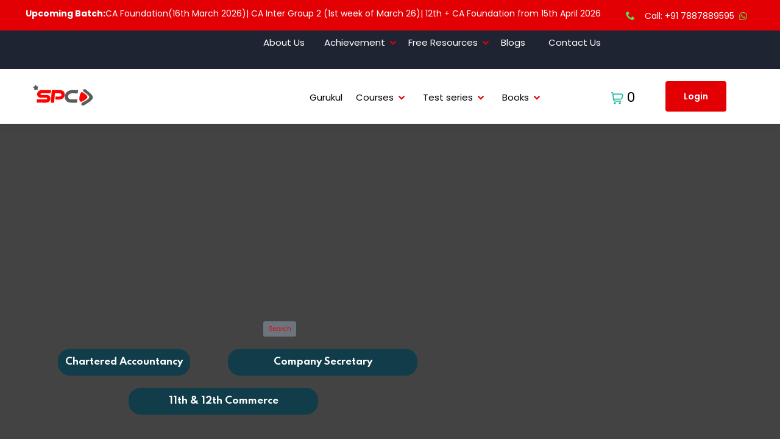

--- FILE ---
content_type: text/html; charset=UTF-8
request_url: https://swapnilpatni.com/blog/Subjects-Needed-to-Become-Chartered-Accountant-in-India.php
body_size: 15186
content:
<!DOCTYPE html>
<html lang="en">
<head>  
<title></title>
<meta charset="UTF-8">
<meta http-equiv="X-UA-Compatible" content="IE=edge">
<title>Top CA Online Classes in Pune and India | Best CA Classes in Pune |Most Experienced CA Experts-SPC</title>
<meta name="viewport" content="width=device-width, initial-scale=1, shrink-to-fit=no">
<meta name="google-site-verification" content="YXSltM1XIuQr2BtakW4_SBgCU0ECO9ORSjqT4HnBsbw" />
<meta name="google-site-verification" content="9Rl4jGKS3RM50MO8zOTe76aj_mIG2NP5zWfebaN-PZY" />
<!-- Favicon -->
<link rel="shortcut icon" type="image/x-icon"
    href="/assets/images/logo/Logo.svg">
<!-- CSS
    ============================================ -->
<link rel="canonical" href="https://swapnilpatni.com/blog/Subjects-Needed-to-Become-Chartered-Accountant-in-India.php" />
<link rel="stylesheet" href="/assets/css/vendor/bootstrap.min.css">
<link rel="stylesheet" href="/assets/css/vendor/icomoon.css">
<link rel="stylesheet" href="/assets/css/vendor/remixicon.css">
<link rel="stylesheet" href="/assets/css/vendor/magnifypopup.min.css">
<link rel="stylesheet" href="/assets/css/vendor/odometer.min.css">
<link rel="stylesheet" href="/assets/css/vendor/lightbox.min.css">
<link rel="stylesheet" href="/assets/css/vendor/animation.min.css">
<link rel="stylesheet" href="/assets/css/vendor/jqueru-ui-min.css">
<link rel="stylesheet" href="/assets/css/vendor/swiper-bundle.min.css">
<link rel="stylesheet" href="/assets/css/vendor/tipped.min.css">

<!-- Site Stylesheet -->
<link rel="stylesheet" href="/assets/css/app.css">
<link rel="stylesheet" href="/assets/css/customcssby_s.css">
<link rel="stylesheet" href="/assets/css/custom-css-b.css">
<link rel="stylesheet" href="/assets/css/custom-p.css">



<link rel="shortcut icon" href="/favicon.png" sizes="50x50">
<link rel="apple-touch-icon" href="/android-icon-36x36.png" sizes="36x36">
<link rel="apple-touch-icon" href="/apple-icon-50x50.png" sizes="50x50">
<link rel="apple-touch-icon"
    href="/favicon.png?m=1630743566" />
<link rel="apple-touch-icon" sizes="57x57" href="/apple-icon-57x57.png">
<link rel="apple-touch-icon" sizes="60x60" href="/apple-icon-60x60.png">
<link rel="apple-touch-icon" sizes="72x72" href="/android-icon-72x72.png">
<link rel="apple-touch-icon" sizes="76x76" href="/apple-icon-76x76.png">
<link rel="apple-touch-icon" sizes="96x96" href="/android-icon-96x96.png">
<link rel="apple-touch-icon" sizes="114x114" href="/android-icon-144x144.png">
<link rel="apple-touch-icon" sizes="120x120" href="/apple-icon-120x120.png">
<link rel="apple-touch-icon" sizes="144x144" href="/apple-icon-144x144.png">
<link rel="apple-touch-icon" sizes="152x152" href="/apple-icon-152x152.png">
<link rel="apple-touch-icon" sizes="180x180" href="/apple-icon-180x180.png">
<link rel="icon" type="image/png" sizes="192x192" href="/android-icon-192x192.png">
<link rel="icon" type="image/png" sizes="32x32" href="/favicon-32x32.png">
<link rel="icon" type="image/png" sizes="96x96" href="/favicon-96x96.png">
<link rel="icon" type="image/png" sizes="16x16" href="/favicon-16x16.png">
<!-- <link rel="manifest" href="/manifest.json"> -->
<meta name="msapplication-TileColor" content="#ffffff">
<meta name="msapplication-TileImage" content="/ms-icon-144x144.png">
<meta name="theme-color" content="#ffffff">
<meta name="google-site-verification" content="B82faNoc3Ziv1BzGkKc7G46Ai0102tyykCaU836gQY0" />
<style>
.header-notify1 {
    width: 100%;
    height: 30px;
    overflow: hidden;
    background: #fff;
    position: relative;
}

.ticker-wrapper {
    position: relative;
    width: 100%;
    height: 30px;
}

.ticker-line {
    position: absolute;
    top: 0;
    left: 100%;
    white-space: nowrap;
    font-size: 14px;
    opacity: 0;
    animation: tickerScroll 8s linear infinite; /* fast for 2 items */
}

/* Two lines, so two delays */
.ticker-line:nth-child(1) { animation-delay: 0s; }
.ticker-line:nth-child(2) { animation-delay: 4s; }

/* Scroll animation */
@keyframes tickerScroll {
    0%   { left: 100%; opacity: 1; }
    50%  { left: -100%; opacity: 1; }
    51%  { opacity: 0; }
    100% { opacity: 0; }
}


   .login-btn1 {
    display: inline-block;
    padding: 12px 20px;
    font-size: 16px;
    font-weight: bold;
    color: #ffffff;
    background-color: black; /* Red background */
    border-radius: 12px;
    text-align: center;
    text-decoration: none;
    box-shadow: 0 4px 12px rgba(0,0,0,0.2);
    transition: transform 0.3s ease, background-color 0.3s ease;
  }

  .login-btn1:hover {
    background-color: black;
    transform: scale(1.05);
  }

  .blink {
    animation: blinker 1s linear infinite;
  }

  @keyframes blinker {
    50% {
      opacity: 0;
    }
  }
</style>
<!-- Google Tag Manager -->
<script>
    (function(w, d, s, l, i) {
        w[l] = w[l] || [];
        w[l].push({
            'gtm.start': new Date().getTime(),
            event: 'gtm.js'
        });
        var f = d.getElementsByTagName(s)[0],
            j = d.createElement(s),
            dl = l != 'dataLayer' ? '&l=' + l : '';
        j.async = true;
        j.src =
            'https://www.googletagmanager.com/gtm.js?id=' + i + dl;
        f.parentNode.insertBefore(j, f);
    })(window, document, 'script', 'dataLayer', 'GTM-PCD6GBG6');
</script>
<!-- End Google Tag Manager -->

<!-- Global site tag (gtag.js) - Google Analytics -->
<script async src="https://www.googletagmanager.com/gtag/js?id=G-E3S4SM4KQE"></script>
<script>
    window.dataLayer = window.dataLayer || [];

    function gtag() {
        dataLayer.push(arguments);
    }
    gtag('js', new Date());
    gtag('config', 'G-E3S4SM4KQE');
</script>
<!-- Global site tag (gtag.js) - Google Ads: AW-306859259 -->
<script async src="https://www.googletagmanager.com/gtag/js?id=AW-306859259"></script>
<script>
    window.dataLayer = window.dataLayer || [];

    function gtag() {
        dataLayer.push(arguments);
    }
    gtag('js', new Date());
    gtag('config', 'AW-306859259');
</script>

</head>

<body class="sticky-header">
    <!-- Google Tag Manager (noscript) -->
    <noscript><iframe src="https://www.googletagmanager.com/ns.html?id=GTM-PCD6GBG6" height="0" width="0"
            style="display:none;visibility:hidden"></iframe></noscript>
    <!-- End Google Tag Manager (noscript) -->
    
    <!--[if lte IE 9]>
    <p class="browserupgrade">You are using an <strong>outdated</strong> browser. Please <a href="https://browsehappy.com/">upgrade your browser</a> to improve your experience and security.</p>
      <![endif]-->

    <!--<div id="edublink-preloader">-->
    <!--    <div class="loading-spinner">-->
    <!--        <div class="preloader-spin-1">-->
    <!--            <img class="logo-light" src="/assets/images/logo/swapnilpatni_logo.svg"-->
    <!--                alt="Corporate Logo">-->
    <!--        </div>-->
            <!-- <div class="preloader-spin-2">
    <!--        <img class="logo-light" src="/assets/images/logo/swapnilpatni_logo.svg" alt="Corporate Logo">-->
    <!--        </div> -->
    <!--    </div>-->
        <!-- <div class="preloader-close-btn-wraper">
    <!--        <span class="btn btn-primary preloader-close-btn">-->
    <!--            Cancel Preloader</span>-->
    <!--    </div> -->
    <!--</div>-->

    <div id="main-wrapper" class="main-wrapper">

        <!--=====================================-->
        <!--=        Header Area Start        =-->
        <!--=====================================-->
        <header class="edu-header header-style-1 header-fullwidth">
            <div class="header-top-bar" style='background-color: var(--color-primary);'>
                <div class="">
                    <div class="header-top">
                        <div class="header-top-left">
                              <div class="header-notify">
    <div class="ticker-wrapper">
        <div class="ticker-line">
            <span><b>Ongoing Batch:</b> 12th + CA Foundation from 15th April 2026</span>
        </div>
      
        <div class="ticker-line">
            <span><b>Upcoming Batch:</b>CA Foundation(16th March 2026)| CA Inter Group 2 (1st week of March 26)| 12th + CA Foundation from 15th April 2026</span>
        </div>
        
    </div>
</div>

                        </div>
                        <div class="header-top-right">
                            <ul class="header-info">
                                <!-- <li><a href="#">Login</a></li> -->
                                <!-- <li><a href="#">Register</a></li> -->
                                <link rel="stylesheet" href="https://cdnjs.cloudflare.com/ajax/libs/font-awesome/6.4.2/css/all.min.css">
                                
    <li>
        <a href="tel:+917887889595">
            <i style="color: #58e058;" class="icon-phone"></i>
            Call: +91 7887889595&nbsp;
        </a>
         <!--<a href="tel:+918983087140"><i style="color: #58e058;" class="icon-phone"></i>Call: +91 8983087140 &nbsp </a> <a href="https://api.whatsapp.com/send/?phone=918983087140"> <i style="color: #58e058;" class="fab fa-whatsapp"></i></a> -->
        
        <a href="https://api.whatsapp.com/send/?phone=917887889595">
            <i style="color: #58e058;" class="fab fa-whatsapp"></i>
        </a>
    </li>



                                <!--<li><a href="tel:+918983087140"><i style="color: #58e058;" class="icon-phone"></i>Call: +91 8983087140 &nbsp </a> <a href="https://api.whatsapp.com/send/?phone=918983087140"> <i style="color: #58e058;" class="fab fa-whatsapp"></i></a> </li>-->
                                <!--<li><a href="mailto:info@edublink.com" target="_blank"><i-->
                                <!--            class="icon-envelope"></i>contact@swapnilpatni.com</a></li>-->
                                <li class="social-icon">
                                    <a href="https://www.youtube.com/@SwapnilPatniCAClasses" target="_blank"><i
                                            class="icon-youtube" style="width:19.2pxpx; height:13.53px;"></i></a>
                                    <a href="https://www.facebook.com/swapnilpatnipune/" target="_blank">
                                        <i class="icon-facebook" style="width:8px; height:17.42px;"></i>
                                    </a>

                                    <a href="https://www.instagram.com/swapnil_patni/" target="_blank"><i
                                            class="icon-instagram" style="width:16px; height:16px;"></i></a>
                                    <a href="https://t.me/swapnilpatniclasses" target="_blank"
                                        class="telegram-icon-hover">
                                        <svg xmlns="http://www.w3.org/2000/svg" width="17.6" height="14.76"
                                            viewBox="0 0 18 16" fill="none">
                                            <path
                                                d="M7.02028 14.7766C6.49595 14.7766 6.58504 14.5786 6.4042 14.0794L4.8623 9.00481L16.7312 1.96362"
                                                fill="#FFB3B4" />
                                            <path
                                                d="M7.01953 14.7773C7.42415 14.7773 7.60293 14.5923 7.82877 14.3727L9.98675 12.2743L7.29494 10.6511"
                                                fill="#FFD3D4" />
                                            <path
                                                d="M7.29529 10.6528L13.8178 15.4717C14.5621 15.8823 15.0992 15.6697 15.2846 14.7806L17.9396 2.26937C18.2115 1.17956 17.5242 0.685279 16.8122 1.00854L1.22215 7.01998C0.157987 7.44682 0.164191 8.04052 1.02818 8.30506L5.02893 9.55376L14.2911 3.71037C14.7283 3.44522 15.1296 3.58777 14.8003 3.88009"
                                                fill="url(#paint0_linear_921_2190)" />
                                            <defs>
                                                <linearGradient id="paint0_linear_921_2190" x1="186.172" y1="104.102"
                                                    x2="226.696" y2="196.319" gradientUnits="userSpaceOnUse">
                                                    <stop stop-color="#EFF7FC" />
                                                    <stop offset="1" stop-color="white" />
                                                </linearGradient>
                                            </defs>
                                        </svg>
                                    </a>
                                    <!-- <a href="https://www.instagram.com/swapnil_patni/" target="_blank"><i class="icon-telegram"></i></a> -->
                                    <!-- <a href="https://twitter.com/swapnil_patni?t=jYiIn3QMYQmEFVAjgw6GfA&s=08"
                                        target="_blank"><i class="icon-twitter"></i></a> -->
                                    <a href="https://www.linkedin.com/in/swapnil-patni-321606220" target="_blank"><i
                                            class="icon-linkedin2" style="width:16px; height:15.97px;"></i></a>
                                    <a href="https://twitter.com/swapnil_patni?t=jYiIn3QMYQmEFVAjgw6GfA&s=08"
                                        target="_blank" class="telegram-icon-hover">
                                        <svg width="16" height="14.46px" viewBox="0 0 16 16" fill="none"
                                            xmlns="http://www.w3.org/2000/svg">
                                            <path
                                                d="M12.6 0.800781H15.0547L9.69333 6.92678L16 15.2641H11.0633L7.194 10.2088L2.77133 15.2641H0.312667L6.046 8.71011L0 0.800781H5.062L8.556 5.42145L12.6 0.800781ZM11.738 13.7968H13.0973L4.32133 2.19145H2.86133L11.738 13.7968Z"
                                                fill="white" />
                                        </svg>
                                    </a>
                                </li>
                            </ul>
                        </div>
                    </div>
                </div>
            </div>
             <div class="header-top-bar1">
                <div class="">
                    <div class="header-top">
                         <div class="header-mainnav" style="margin-left: 33%;">
                            <nav class="mainmenu-nav">
                                 <ul class="mainmenu abc"  style="margin-left: 10px;margin-top: -27px;margin-bottom: 0px;">
                                            <li style="color: white;">
                                                <a style="color:white" href="https://swapnilpatni.com/stores/about-us.php"
                                                    class="">About
                                                    Us</a>
                                            </li>
                                             <li style="color: white;" class="has-droupdown" style="margin-left:-30px"><a style="color:white" href="#">Achievement</a>
                                                                    <ul class="submenu">
                                                                        <li><a  href="https://swapnilpatni.com/stores/achievement.php">Gallery</a></li>
                                                                        <li><a  href="https://swapnilpatni.com/stores/achievement_video.php">Video</a></li>
                                                                    </ul>
                                                        </li>
                                                            
                                     <li class="has-droupdown " style="margin-left:-20px"><a style="color:white"  href="#">Free Resources</a>
                                        <ul class="submenu">
                                            <!-- <li><a href="https://swapnilpatni.com/blogs/">Blog</a></li> -->
                                            <li class="has-droupdown"><a href="#">Video</a>
                                                <ul class="submenu z-ind-2 ">
                                                    <li><a class=""
                                                            href="https://swapnilpatni.com/stores/free-resource-ca-foundatation.php">CA
                                                            Foundation</a>
                                                    </li>
                                                    <li><a class=""
                                                            href="https://swapnilpatni.com/stores/free-resource-ca-inter.php">CA
                                                            Inter</a></li>
                                                    <li><a class=""
                                                            href="https://swapnilpatni.com/stores/free-resourse-revision.php">Revision
                                                            Video</a></li>
                                                    <li><a class=""
                                                            href="https://swapnilpatni.com/stores/motivational-video.php">Motivational
                                                            Video</a></li>
                                                </ul>
                                            </li>
                                            <!--<li><a class=""-->
                                            <!--        href="https://swapnilpatni.com/stores/free-resource-pdf.php">PDF</a>-->
                                            <!--</li>-->
                                        </ul>
                                    </li>
                                     <li style="margin-left:-20px">
                                        <a style="color:white"  href="https://swapnilpatni.com/blogs"
                                            class="">Blogs</a>
                                    </li> 
                                       <li style="margin-left:-20px">
                                        <a style="color:white"  href="https://swapnilpatni.com/stores/contact-us.php"
                                            class="">Contact Us</a>
                                    </li> 
                                                                    
                                            </ul>
                            </div>
                </div>
                  </div>
                </div>
            <div id="edu-sticky-placeholder"></div>
            <div class="header-mainmenu p-0" >
                <div class="container">
                    <div class="header-navbar">
                        <div class="header-brand">
                            <div class="logo d-flex justify-content-center align-item-center" style="flex-shrink: 0;">
                                <a href="https://swapnilpatni.com">
                                    <img class="logo-light"
                                        src="/assets/images/logo/Logo.svg"
                                        alt="Swapnil Patni Classes Logo">
                                </a>
                            </div>

                        </div>
                        <div class="header-mainnav">
                            <nav class="mainmenu-nav">
                                <ul class="mainmenu" style="margin-left: 27%;">
                                    <li style="margin-left:-20px">
                                        <a href="https://swapnilpatni.com/stores/gurukul-spc.php"
                                            class="">Gurukul</a>
                                    </li>
                                <!--    <li class="has-droupdown"><a href="#">Courses</a>-->
                                <!--        <ul class="submenu">-->
                                <!--        <li><a href="https://swapnilpatni.com/stores/pd_gd_course.php">CA Foundation</a></li>-->
                                <!--<li><a href="https://swapnilpatni.com/stores/CA_inter.php">CA Inter</a></li>-->
                                <!--<li><a href="https://swapnilpatni.com/stores/ca-foundation-inter-face-to-face.php">Face to Face</a></li>-->
                                <!--<li><a href="https://swapnilpatni.com/stores/commerce_12th.php">12<sup>th</sup> Commerce</a></li>-->
                                <!--<li><a href="https://swapnilpatni.com/stores/ca-foundation-inter-test-series.php">Test Series</a></li>-->
                                <!--        </ul>-->
                                <!--    </li>-->
                                    
                                    <li class="has-droupdown " style="margin-left:-10px"><a href="#">Courses</a>
                                        <ul class="submenu">
                                            <!-- <li><a href="https://swapnilpatni.com/blogs/">Blog</a></li> -->
                                            <li ><a class=""
                                                    href="https://swapnilpatni.com/stores/pd_gd_course.php">CA  Foundation</a>
                                                <!--   <ul class="submenu z-ind-2 ">-->
                                                <!--    <li><a class=""-->
                                                <!--            href="https://swapnilpatni.com/stores/foundation_pd_gd_course.php?syllabus=New&mode=Online&m=MQ==&cr=MjU=#filid">Online-->
                                                <!--            </a>-->
                                                <!--    </li>-->
                                                <!--    <li><a class=""-->
                                                <!--            href="https://swapnilpatni.com/stores/spc-gurukul.php?syllabus=New&mode=Gurukul&m=MQ==&cr=MjU=#filid">Gurukul-->
                                                <!--            </a></li>-->
                                                <!--    <li><a class=""-->
                                                <!--            href="https://swapnilpatni.com/stores/ca-foundation-face-to-face.php?syllabus=New&mode=Face to Face&m=MQ==&cr=MjU=#filid">Face to face-->
                                                <!--            </a></li>-->
                                                <!--     <li><a class=""-->
                                                <!--            href="https://swapnilpatni.com/stores/ca-foundation-test-series.php?syllabus=New&mode=Test series&m=MQ==&cr=MjU=#filid">Test series-->
                                                <!--            </a></li>-->
                                                     <!--<li><a class=""-->
                                                     <!--       href="https://swapnilpatni.com/stores/spc-gurukul.php?syllabus=New&mode=Gurukul&m=MQ==&cr=MjU=#filid">Gurukul IPP-->
                                                     <!--       </a></li>-->
                                                <!--</ul>-->
                                            </li>
                                            <li ><a href="https://swapnilpatni.com/stores/ca-inter-new-filter.php">CA Intermediate</a>
                                                <!--<ul class="submenu z-ind-2 " style="display:none">-->
                                                <!--    <li><a class=""-->
                                                <!--            href="https://swapnilpatni.com/stores/inter_pd_gd_course.php?syllabus=New&mode=Online&m=MQ==&cr=MjU=">Online-->
                                                <!--            </a>-->
                                                <!--    </li>-->
                                                <!--    <li><a class=""-->
                                                <!--            href="https://swapnilpatni.com/stores/spc-gurukul_inter.php?syllabus=New&mode=Gurukul&m=MQ==&cr=MjY=">Gurukul-->
                                                <!--            </a></li>-->
                                                <!--    <li><a class=""-->
                                                <!--            href="https://swapnilpatni.com/stores/ca-foundation-inter-face-to-face.php?syllabus=New&mode=Face to Face&m=MQ==&cr=MjU=">Face to face-->
                                                <!--            </a></li>-->
                                                <!--     <li><a class=""-->
                                                <!--            href="https://swapnilpatni.com/stores/ca-foundation-inter-test-series.php?syllabus=New&mode=Test series&m=MQ==&cr=MjU=">Test series-->
                                                <!--            </a></li>-->
                                                     <!--<li><a class=""-->
                                                     <!--       href="https://swapnilpatni.com/stores/spc-gurukul.php?syllabus=New&mode=Gurukul&m=MQ==&cr=MjU=#filid">Gurukul IPP-->
                                                     <!--       </a></li>-->
                                                <!--</ul>-->
                                            </li>
                                            <li><a href="https://swapnilpatni.com/stores/ca-final-new-filter.php"> CA Final </a></li>
                                             <li><a href="https://swapnilpatni.com/stores/commerce_12th.php">11 th and 12 th Commerce</a></li>
                                            <li><a href="https://swapnilpatni.com/stores/cma-course.php">CMA/CS Gurukul IPP</a></li>
                                  <li><a href="https://swapnilpatni.com/stores/ca-final.php"> CA Final Gurukul IPP</a></li>
                                        </ul>
                                    </li>
                                  
                        
                          <li class="has-droupdown " style="margin-left:-10px;display:none"><a href="#">Our Faculty</a>
                                        <ul class="submenu">
                                            <!-- <li><a href="https://swapnilpatni.com/blogs/">Blog</a></li> -->
                                            <li class="has-droupdown"><a href="#">CA Foundation</a>
                                                <ul class="submenu z-ind-2 ">
                                                                                    <li><a href="https://swapnilpatni.com/stores/faculty-details.php?id=OQ==">CA ANKITA PATNI</a></li>
                                
                                                                <li><a href="https://swapnilpatni.com/stores/faculty-details.php?id=MjE=">CA ANAND BHANGARIYA</a></li>
                                
                                                                <li><a href="https://swapnilpatni.com/stores/faculty-details.php?id=MTUy">CA PRANAV POPAT</a></li>
                                
                                                                <li><a href="https://swapnilpatni.com/stores/faculty-details.php?id=MTU0">CA MOHNISH VORA</a></li>
                                
                                                                <li><a href="https://swapnilpatni.com/stores/faculty-details.php?id=MTMz">CA Vinod Reddy</a></li>
                                
                                                                <li><a href="https://swapnilpatni.com/stores/faculty-details.php?id=MTYx">CA TEJAS SUCHAK</a></li>
                                
                                                                <li><a href="https://swapnilpatni.com/stores/faculty-details.php?id=MTYy">CA INDRESH GANDHI</a></li>
                                
                                                                <li><a href="https://swapnilpatni.com/stores/faculty-details.php?id=MTYz">CA DEEPIKA RATHI</a></li>
                                
                                                                                </ul>
                                            </li>
                                             <li class="has-droupdown"><a href="#">CA Inter</a>
                                                <ul class="submenu z-ind-2 ">
                                                                                    <li><a href="https://swapnilpatni.com/stores/faculty-details.php?id=Nw==">CA SWAPNIL PATNI</a></li>
                                
                                                                <li><a href="https://swapnilpatni.com/stores/faculty-details.php?id=OQ==">CA ANKITA PATNI</a></li>
                                
                                                                <li><a href="https://swapnilpatni.com/stores/faculty-details.php?id=MjE=">CA ANAND BHANGARIYA</a></li>
                                
                                                                <li><a href="https://swapnilpatni.com/stores/faculty-details.php?id=MjU=">CA Pooja Kamdar Date</a></li>
                                
                                                                <li><a href="https://swapnilpatni.com/stores/faculty-details.php?id=MTUy">CA PRANAV POPAT</a></li>
                                
                                                                <li><a href="https://swapnilpatni.com/stores/faculty-details.php?id=MTMz">CA Vinod Reddy</a></li>
                                
                                                                                </ul>
                                            </li>
                                           
                                        </ul>
                                    </li>
                        
                           <li class="has-droupdown " style="margin-left:-10px"><a href="#">Test series</a>
                                        <ul class="submenu">
                                            <!-- <li><a href="https://swapnilpatni.com/blogs/">Blog</a></li> -->
                                            <li ><a class=""
                                                    href="https://swapnilpatni.com/stores/foundation_testseries.php">CA  Foundation</a>    </li>
                                            <li ><a href="https://swapnilpatni.com/stores/inter_testseries.php">CA Intermediate</a> </li>
                                            
                                        </ul>
                                    </li>
                            <li class="has-droupdown " style="margin-left:-10px"><a href="#">Books</a>
                                        <ul class="submenu">
                                            <!-- <li><a href="https://swapnilpatni.com/blogs/">Blog</a></li> -->
                                            <li ><a class=""
                                                    href="https://swapnilpatni.com/stores/foundation_books.php">CA  Foundation</a></li>
                                            <li ><a href="https://swapnilpatni.com/stores/inter_books.php">CA Intermediate</a></li>
                                            
                                        </ul>
                                    </li>
                                  
                                    <!--<li><a href="https://swapnilpatni.com/blogs/">Blog</a></li>-->

                                    <!-- <li class="has-droupdown"><a href="#">CA Study</a>
                                        <ul class="submenu">

                                            <li><a
                                                    href="https://swapnilpatni.com/ICAI-CA-Foundation-Result-June-2023.php">
                                                    CA Foundation Result
                                                    June 2023 </a></li>
                                            <li><a
                                                    href="https://swapnilpatni.com/ICAI-proposed-CA-New-Scheme-of-Education-and-Training.php">
                                                    ICAI proposed CA New Scheme of
                                                    Education and Training</a></li>
                                            <li><a
                                                    href="https://swapnilpatni.com/ICAI-CA-Inter-Result-2023-Declared.php">ICAI
                                                    CA Inter Result
                                                    May 2023 </a></li>
                                            <li><a
                                                    href="https://swapnilpatni.com/ICAI-CA-Final-Result-2023-Declared.php">ICAI
                                                    CA Final Result
                                                    May
                                                    2023 </a></li>
                                            <li><a href="https://swapnilpatni.com/CA-Salary-in-India.php">CA Salary
                                                    in India </a></li>
                                            <li><a href="https://swapnilpatni.com/CA-Course-Fees-in-2023.php">CA
                                                    Course Fees in 2023 </a></li>



                                        </ul>
                                    </li> -->
                                     <!-- <ul class="submenu">
                                            <li><a href="contact-us.html">Contact Us</a></li>
                                            <li><a href="contact-me.html">Contact Me</a></li>
                                        </ul> -->
                                    </li>
                                </ul>
                            </nav>
                        </div>
                        <div class="header-right">
                            <ul class="header-action">
                                <!-- <li class="search-bar">
                                    <div class="input-group">
                                        <input type="text" class="form-control" placeholder="Search">
                                        <button class="search-btn" type="button"><i class="icon-2"></i></button>
                                    </div>
                                </li> -->
                                <!-- <li class="icon search-icon">
                                    <a href="javascript:void(0)" class="search-trigger">
                                        <i class="icon-2"></i>
                                    </a>
                                </li> -->
                                <!-- <li class="icon cart-icon">
                                    <a href="cart.html" class="cart-icon">
                                        <i class="icon-3"></i>
                                        <span class="count">0</span>
                                    </a>
                                </li> -->
                                <div class="header-group d-flex align-items-center">

                                    <li class="icon cart-icon">
                                       
                                        <a href="/stores/add-to-cart.php" class="cart-icon">
                                            <svg xmlns="http://www.w3.org/2000/svg" width="20" height="20"
                                                viewBox="0 0 20 20" fill="none">
                                                <path
                                                    d="M18.9275 3.3975C18.6931 3.1162 18.3996 2.88996 18.0679 2.73485C17.7363 2.57973 17.3745 2.49955 17.0083 2.5H3.535L3.5 2.2075C3.42837 1.59951 3.13615 1.03894 2.67874 0.632065C2.22133 0.225186 1.63052 0.000284828 1.01833 0L0.833333 0C0.61232 0 0.400358 0.0877974 0.244078 0.244078C0.0877974 0.400358 0 0.61232 0 0.833333C0 1.05435 0.0877974 1.26631 0.244078 1.42259C0.400358 1.57887 0.61232 1.66667 0.833333 1.66667H1.01833C1.22244 1.66669 1.41945 1.74163 1.57198 1.87726C1.72451 2.0129 1.82195 2.19979 1.84583 2.4025L2.9925 12.1525C3.11154 13.1665 3.59873 14.1015 4.36159 14.78C5.12445 15.4585 6.10988 15.8334 7.13083 15.8333H15.8333C16.0543 15.8333 16.2663 15.7455 16.4226 15.5893C16.5789 15.433 16.6667 15.221 16.6667 15C16.6667 14.779 16.5789 14.567 16.4226 14.4107C16.2663 14.2545 16.0543 14.1667 15.8333 14.1667H7.13083C6.61505 14.1652 6.11233 14.0043 5.69161 13.7059C5.27089 13.4075 4.95276 12.9863 4.78083 12.5H14.7142C15.6911 12.5001 16.6369 12.1569 17.3865 11.5304C18.1361 10.9039 18.6417 10.0339 18.815 9.0725L19.4692 5.44417C19.5345 5.08417 19.5198 4.71422 19.4262 4.36053C19.3326 4.00684 19.1623 3.67806 18.9275 3.3975ZM17.8333 5.14833L17.1783 8.77667C17.0743 9.35417 16.7704 9.87666 16.3199 10.2527C15.8694 10.6287 15.301 10.8342 14.7142 10.8333H4.51583L3.73167 4.16667H17.0083C17.1307 4.16594 17.2518 4.19218 17.3629 4.24355C17.4741 4.29491 17.5725 4.37012 17.6513 4.46384C17.73 4.55756 17.7872 4.66748 17.8186 4.78578C17.8501 4.90409 17.8551 5.02787 17.8333 5.14833Z"
                                                    fill="#1AB69D" />
                                                <path
                                                    d="M5.83317 19.9993C6.75365 19.9993 7.49984 19.2532 7.49984 18.3327C7.49984 17.4122 6.75365 16.666 5.83317 16.666C4.9127 16.666 4.1665 17.4122 4.1665 18.3327C4.1665 19.2532 4.9127 19.9993 5.83317 19.9993Z"
                                                    fill="#1AB69D" />
                                                <path
                                                    d="M14.1667 19.9993C15.0871 19.9993 15.8333 19.2532 15.8333 18.3327C15.8333 17.4122 15.0871 16.666 14.1667 16.666C13.2462 16.666 12.5 17.4122 12.5 18.3327C12.5 19.2532 13.2462 19.9993 14.1667 19.9993Z"
                                                    fill="#1AB69D" />
                                            </svg>
                                            <!-- <span class="count">0</span> -->
                                          0
                                        </a>
                                    </li>
                                    <li class="btn-hr-ef">

                                        
                                        <a href="https://swapnilpatni.com/stores/login.php" class="login-btn">Login</a>
                                    </li>
                                </div>
                                    <li>
<!--                                <a href="https://swapnilpatni.com/stores/ca_foundation_sep2025" target="_blank" class="login-btn blink" style="color:black; text-decoration: none;"> -->
<!--  Free <br>Test  -->
<!--</a>-->
<!--<a href="https://swapnilpatni.com/stores/Earlybirdbatch_2025.php" target="_blank" class="login-btn1 blink">-->
<!--  EarlyBird <br>   Sept2026-->
<!--</a>-->
                                    </li>
                                <li class="mobile-menu-bar d-block d-xl-none">
                                    <button class="hamberger-button">
                                        <i class="icon-54"></i>
                                    </button>
                                </li>
                            </ul>
                        </div>
                    </div>
                </div>
            </div>
            <div class="popup-mobile-menu">
                <div class="inner">
                    <div class="header-top">
                        <div class="logo">
                            <a href="https://swapnilpatni.comindex.php">
                                <img class="logo-light"
                                    src="https://swapnilpatni.com/assets/images/logo/swapnilpatni_logo.svg"
                                    alt="Swapnil Patni Classes Logo">
                                <!-- <img class="logo-dark" src="/assets/images/logo/logo-white.png" alt="Swapnil Patni Classes Logo"> -->
                            </a>
                        </div>
                        <div class="close-menu">
                            <button class="close-button">
                                <i class="icon-73"></i>
                            </button>
                        </div>
                    </div>
                    <!-- <ul class="mainmenu">
                        <li class="has-droupdown"><a href="#">Home</a>
                            <ul class="mega-menu mega-menu-one">
                                <li>
                                    <ul class="submenu mega-sub-menu mega-sub-menu-01">
                                        <li><a href="index.html">EduBlink Education <span class="badge-1">hot</span></a></li>
                                        <li><a href="index-distant-learning.html">Distant Learning</a></li>
                                        <li><a href="index-university.html">University</a></li>
                                        <li><a href="index-online-academy.html">Online Academy <span class="badge-1">hot</span></a></li>
                                        <li><a href="index-modern-schooling.html">Modern Schooling</a></li>
                                        <li><a href="index-kitchen.html">Kitchen Coach</a></li>
                                        <li><a href="index-yoga.html">Yoga Instructor</a></li>
                                        <li><a href="index-kindergarten.html">Kindergarten</a></li>
                                        <li><a href="index-health-coach.html">Health Coch</a></li>
                                        <li><a href="index-language-academy.html">Language Academy</a></li>
                                        <li><a href="index-remote-training.html">Remote Training</a></li>
                                        <li><a href="index-photography.html">Photography</a></li>
                                    </ul>
                                </li>
                                <li>
                                    <ul class="submenu mega-sub-menu mega-sub-menu-01">
                                        <li><a href="index-business-coach.html">Business Coach <span class="badge">new</span></a></li>
                                        <li><a href="index-motivation.html">Motivation <span class="badge">new</span></a></li>
                                        <li><a href="index-programming.html">Programming <span class="badge">new</span></a></li>
                                        <li><a href="index-online-art.html">Online Art <span class="badge">new</span></a></li>
                                        <li><a href="index-digital-marketing.html">Digital Marketing <span class="badge">new</span></a></li>
                                        <li><a href="index-sales-coach.html">Sales Coach <span class="badge">new</span></a></li>
                                        <li><a href="index-quran-learning.html">Quran Learning <span class="badge">new</span></a></li>
                                        <li><a href="index-gym-tranning.html">Gym Tranning <span class="badge">new</span></a></li>
                                        <li><a href="https://www.edublink.html.dark.devsblink.com/index.html">Dark Version</a></li>
                                        <li><a href="https://edublink.html.rtl.devsblink.com">Rtl Version</a></li>
                                        <li><a href="index-landing.html">Landing Demo</a></li>
                                    </ul>
                                </li>
                                <li>
                                    <ul class="submenu mega-sub-menu-01">
                                        <li>
                                            <a href="https://1.envato.market/5bQ022">
                                                <img src="/assets/images/others/mega-menu-image.webp" alt="advertising Image">
                                            </a>
                                        </li>
                                    </ul>
                                </li>
                            </ul>
                        </li>
                        <li class="has-droupdown"><a href="#">Pages</a>
                            <ul class="mega-menu">
                                <li>
                                    <h6 class="menu-title">Inner Pages</h6>
                                    <ul class="submenu mega-sub-menu-01">
                                        <li><a href="about-one.html">About Us 1</a></li>
                                        <li><a href="about-two.html">About Us 2</a></li>
                                        <li><a href="about-three.html">About Us 3</a></li>
                                        <li><a href="team-one.html">Instructor 1</a></li>
                                        <li><a href="team-two.html">Instructor 2</a></li>
                                        <li><a href="team-three.html">Instructor 3</a></li>
                                        <li><a href="team-details.html">Instructor Profile</a></li>
                                        <li><a href="faq.html">Faq's</a></li>
                                        <li><a href="404.html">404 Error</a></li>
                                        <li><a href="coming-soon.html">Coming Soon</a></li>
                                    </ul>
                                </li>
                                <li>
                                    <h6 class="menu-title">Inner Pages</h6>
                                    <ul class="submenu mega-sub-menu-01">
                                        <li><a href="gallery-grid.html">Gallery Grid</a></li>
                                        <li><a href="gallery-masonry.html">Gallery Masonry</a></li>
                                        <li><a href="event-grid.html">Event Grid</a></li>
                                        <li><a href="event-list.html">Event List</a></li>
                                        <li><a href="event-details.html">Event Details</a></li>
                                        <li><a href="pricing-table.html">Pricing Table</a></li>
                                        <li><a href="purchase-guide.html">Purchase Guide</a></li>
                                        <li><a href="privacy-policy.html">Privacy Policy</a></li>
                                        <li><a href="terms-condition.html">Terms & Condition</a></li>
                                        <li><a href="my-account.html">Sign In</a></li>
                                    </ul>
                                </li>
                                <li>
                                    <h6 class="menu-title">Shop Pages</h6>
                                    <ul class="submenu mega-sub-menu-01">
                                        <li><a href="shop.html">Shop</a></li>
                                        <li><a href="product-details.html">Product Details</a></li>
                                        <li><a href="cart.html">Cart</a></li>
                                        <li><a href="wishlist.html">Wishlist</a></li>
                                        <li><a href="checkout.html">Checkout</a></li>
                                    </ul>
                                </li>
                            </ul>
                        </li>

                        <li class="has-droupdown"><a href="#">Courses</a>
                            <ul class="submenu">
                                <li><a href="course-one.html">Course Style 1</a></li>
                                <li><a href="course-two.html">Course Style 2</a></li>
                                <li><a href="course-three.html">Course Style 3</a></li>
                                <li><a href="course-four.html">Course Style 4</a></li>
                                <li><a href="course-five.html">Course Style 5</a></li>
                                <li><a href="course-details.html">Course Details 1</a></li>
                                <li><a href="course-details-2.html">Course Details 2</a></li>
                                <li><a href="course-details-3.html">Course Details 3</a></li>
                                <li><a href="course-details-4.html">Course Details 4</a></li>
                                <li><a href="course-details-5.html">Course Details 5</a></li>
                                <li><a href="course-details-6.html">Course Details 6</a></li>
                            </ul>
                        </li>

                        <li class="has-droupdown"><a href="#">Blog</a>
                            <ul class="submenu">
                                <li><a href="blog-standard.html">Blog Standard</a></li>
                                <li><a href="blog-masonry.html">Blog Masonry</a></li>
                                <li><a href="blog-list.html">Blog List</a></li>
                                <li><a href="blog-details.html">Blog Details</a></li>
                            </ul>
                        </li>
                        <li class="has-droupdown"><a href="#">Contact</a>
                            <ul class="submenu">
                                <li><a href="contact-us.html">Contact Us</a></li>
                                <li><a href="contact-me.html">Contact Me</a></li>
                            </ul>
                        </li>
                    </ul> -->
                    <ul class="mainmenu">
                        <li><a href="https://swapnilpatni.com/stores/about-us.php">About Us</a></li>
                          <li><a href="https://swapnilpatni.com/stores/gurukul-spc.php">Gurukul</a></li> 
                          
                                    <li class="has-droupdown "><a href="#">Courses</a>
                                        <ul class="submenu">
                                          
                                            
                                               <li><a href="https://swapnilpatni.com/stores/pd_gd_course.php">CA Foundation</a></li>
                                <li><a href="https://swapnilpatni.com/stores/ca-inter-new-filter.php">CA Intermediate</a></li>
                                  <li><a href="https://swapnilpatni.com/stores/ca-final-new-filter.php"> CA Final </a></li>
                                  <li><a href="https://swapnilpatni.com/stores/commerce_12th.php">11 th and 12 th Commerce</a></li>
                                 <li><a href="https://swapnilpatni.com/stores/cma-course.php">CMA/CS Gurukul IPP</a></li>
                                  <li><a href="https://swapnilpatni.com/stores/ca-final.php"> CA Final Gurukul IPP</a></li>
                                            
                                        </ul>
                                    </li>
                                     <li class="has-droupdown " ><a href="#">Test series</a>
                                        <ul class="submenu">
                                            <!-- <li><a href="https://swapnilpatni.com/blogs/">Blog</a></li> -->
                                            <li ><a class=""
                                                    href="https://swapnilpatni.com/stores/foundation_testseries.php">CA  Foundation</a>    </li>
                                            <li ><a href="https://swapnilpatni.com/stores/inter_testseries.php">CA Intermediate</a> </li>
                                            
                                        </ul>
                                    </li>
                            <li class="has-droupdown " ><a href="#">Books</a>
                                        <ul class="submenu">
                                            <!-- <li><a href="https://swapnilpatni.com/blogs/">Blog</a></li> -->
                                            <li ><a class=""
                                                    href="https://swapnilpatni.com/stores/foundation_books.php">CA  Foundation</a></li>
                                            <li ><a href="https://swapnilpatni.com/stores/inter_books.php">CA Intermediate</a></li>
                                            
                                        </ul>
                                    </li>
                        <li class="has-droupdown"><a href="#">Achievement</a>
                            <ul class="submenu">
                                <li><a href="https://swapnilpatni.com/stores/achievement.php">Gallery</a></li>
                                <li><a href="https://swapnilpatni.com/stores/achievement_video.php">Video</a></li>
                            </ul>
                        </li>
  <li class="has-droupdown " ><a href="#">Our Faculty</a>
                                        <ul class="submenu">
                                            <!-- <li><a href="https://swapnilpatni.com/blogs/">Blog</a></li> -->
                                            <li class="has-droupdown"><a href="#">Ca Foundation</a>
                                                <ul class="submenu z-ind-2 ">
                                                                                    <li><a href="https://swapnilpatni.com/stores/faculty-details.php?id=OQ==">CA ANKITA PATNI</a></li>
                                
                                                                <li><a href="https://swapnilpatni.com/stores/faculty-details.php?id=MjE=">CA ANAND BHANGARIYA</a></li>
                                
                                                                <li><a href="https://swapnilpatni.com/stores/faculty-details.php?id=MTUy">CA PRANAV POPAT</a></li>
                                
                                                                <li><a href="https://swapnilpatni.com/stores/faculty-details.php?id=MTU0">CA MOHNISH VORA</a></li>
                                
                                                                <li><a href="https://swapnilpatni.com/stores/faculty-details.php?id=MTMz">CA Vinod Reddy</a></li>
                                
                                                                <li><a href="https://swapnilpatni.com/stores/faculty-details.php?id=MTYx">CA TEJAS SUCHAK</a></li>
                                
                                                                <li><a href="https://swapnilpatni.com/stores/faculty-details.php?id=MTYy">CA INDRESH GANDHI</a></li>
                                
                                                                <li><a href="https://swapnilpatni.com/stores/faculty-details.php?id=MTYz">CA DEEPIKA RATHI</a></li>
                                
                                                                                </ul>
                                            </li>
                                             <li class="has-droupdown"><a href="#">Ca Inter</a>
                                                <ul class="submenu z-ind-2 ">
                                                                                    <li><a href="https://swapnilpatni.com/stores/faculty-details.php?id=Nw==">CA SWAPNIL PATNI</a></li>
                                
                                                                <li><a href="https://swapnilpatni.com/stores/faculty-details.php?id=OQ==">CA ANKITA PATNI</a></li>
                                
                                                                <li><a href="https://swapnilpatni.com/stores/faculty-details.php?id=MjE=">CA ANAND BHANGARIYA</a></li>
                                
                                                                <li><a href="https://swapnilpatni.com/stores/faculty-details.php?id=MjU=">CA Pooja Kamdar Date</a></li>
                                
                                                                <li><a href="https://swapnilpatni.com/stores/faculty-details.php?id=MTUy">CA PRANAV POPAT</a></li>
                                
                                                                <li><a href="https://swapnilpatni.com/stores/faculty-details.php?id=MTMz">CA Vinod Reddy</a></li>
                                
                                                                                </ul>
                                            </li>
                                           
                                        </ul>
                                    </li>
                        <li class="has-droupdown"><a href="#">Free Resources</a>
                            <ul class="submenu">
                                <!-- <li><a href="https://swapnilpatni.com/blogs/">Blog</a></li> -->
                                <li class="has-droupdown"><a href="#">Video</a>
                                    <ul class="submenu">
                                        <li><a class=""
                                                href="https://swapnilpatni.com/stores/free-resource-ca-foundatation.php">CA
                                                Foundation</a>
                                        </li>
                                        <li><a class=""
                                                href="https://swapnilpatni.com/stores/free-resource-ca-inter.php">CA
                                                Inter</a></li>
                                        <li><a class=""
                                                href="https://swapnilpatni.com/stores/free-resourse-revision.php">Revision
                                                Video</a></li>
                                        <li><a class=""
                                                href="https://swapnilpatni.com/stores/motivational-video.php">Motivational
                                                Video</a></li>
                                    </ul>
                                </li>
                                <!--<li><a href="https://swapnilpatni.com/stores/free-resource-pdf.php">PDF</a></li>-->
                            </ul>
                        </li>
                        <!--<li><a href="https://swapnilpatni.com/blogs/">Blog</a></li>-->
                        <!-- <li class="has-droupdown"><a href="#">CA Study</a> -->
                            <!-- <ul class="submenu">
                                <li><a href="https://swapnilpatni.comICAI-CA-Foundation-Result-June-2023.php"> CA
                                        Foundation Result June 2023
                                    </a></li>
                                <li><a
                                        href="https://swapnilpatni.comICAI-proposed-CA-New-Scheme-of-Education-and-Training.php">
                                        ICAI proposed
                                        CA New Scheme of
                                        Education and Training</a></li>
                                <li><a href="https://swapnilpatni.comICAI-CA-Inter-Result-2023-Declared.php">ICAI CA
                                        Inter Result May 2023 </a>
                                </li>
                                <li><a href="https://swapnilpatni.comICAI-CA-Final-Result-2023-Declared.php">ICAI CA
                                        Final Result May
                                        2023 </a></li>
                                <li><a href="https://swapnilpatni.comCA-Salary-in-India.php">CA Salary in India </a>
                                </li>
                                <li><a href="https://swapnilpatni.comCA-Course-Fees-in-2023.php">CA Course Fees in
                                        2023 </a></li>
                            </ul> -->
                        </li>
                        <li><a href="https://swapnilpatni.com/stores/contact-us.php">Contact Us</a>
                         <li><a href="https://swapnilpatni.com/blogs">Blogs</a>
                    </ul>
                </div>
            </div>
            <!-- Start Search Popup  -->
            <div class="edu-search-popup">
                <div class="content-wrap">
                    <div class="site-logo">
                        <img class="logo-light" src="/assets/images/logo/logo-dark.png"
                            alt="Background Image">
                        <img class="logo-dark" src="/assets/images/logo/logo-white.png"
                            alt="Background Image">
                    </div>
                    <div class="close-button">
                        <button class="close-trigger"><i class="icon-73"></i></button>
                    </div>
                    <div class="inner">
                        <form class="search-form" action="#">
                            <input type="text" class="edublink-search-popup-field" placeholder="Search Here...">
                            <button class="submit-button"><i class="icon-2"></i></button>
                        </form>
                    </div>
                </div>
            </div>
           
            <!-- End Search Popup  -->
        </header>


<style>
    
    
#Blog{
float: left;
    width: 100%;
background: url(../images/blog-bg.png);
background-size:100% 100%;
background-repeat:no-repeat;
    margin: 95px 0px 0px;
    padding: 5% 0px 0%;
}

#Blog h1{
font: normal normal 600 40px/50px SF-Pro-Text;
    color: #F48C06;
text-align:left;
    padding: 10px 0px;
}
#Blog h3{
font: normal normal 500 28px/35px SF-Pro-Text;
    color: #113C49;
text-align:left;
    padding: 10px 0px;
}
.blogserach .has-search{
float:left;
width: 75%;

}
.blogserach{
padding: 0% 0px 60%;
}
.blogChapter{
position:absolute;
bottom:0px;
z-index:999;
position: absolute;
    bottom: 0px;
    z-index: 999;
    margin: 0px 0px 30px;
}
.blogChapter h2{
color: #fff;
    font-size: 15px;
    background: #113C49;
    padding: 12px;
margin: 10px 0px;
    border-radius: 20px;
}

@media (max-width: 768px){
#Blog {
margin: 10px 0px;
padding: 18% 0px 10px;
}
#Blog h1 {
font: normal normal 600 28px/35px SF-Pro-Text!important;
color: #F48C06;
text-align: left;
padding: 20px 0px 0px;
}
#Blog h3 {
font: normal normal 500 18px /25px SF-Pro-Text;
color: #113C49;
text-align: left;
padding: 10px 20% 10px 0px;
}
.blogserach {
padding: 0% 0px 75%;
}
.blogChapter{
margin:0px;
}
.blogChapter h2 {
padding: 15px;
width: 80%;
margin: 5px auto;
border-radius: 20px;
}
}

#Gallary{
float: left;
    width: 100%;
background: url(../images/thankyoubg.png);
background-size:100% 100%;
background-repeat:no-repeat;
    margin: 95px 0px 0px;
    padding: 5% 0px 0%;
}

#Gallary h1{
font: normal normal 600 40px/50px SF-Pro-Text;
    color: #F48C06;
text-align:left;
    padding: 2% 0px 5%;
}
#Gallary h2{
font: normal normal 600 20px/30px SF-Pro-Text;
    color: #fff;
text-align:center;
background: linear-gradient(180deg, #FD1C02 0%, #F67806 100%);
box-shadow: 0px 4px 4px rgba(0, 0, 0, 0.25);
    padding: 40px 0px;
border-radius:30px;
}
@media (max-width: 768px){
#Gallary{
margin:0px;
padding: 5% 0px 0%;
}
#Gallary h1{
font: normal normal 600 24px/40px SF-Pro-Text;
}
}

#ThankYou{
float: left;
    width: 100%;
background: url(../images/thankyoubg.png);
background-size:100% 100%;
background-repeat:no-repeat;
    margin: 95px 0px 0px;
    padding: 5% 0px;
}

#ThankYou h1{
font: normal normal 600 38px/45px SF-Pro-Text;
    color: #113c49;
text-align:center;
}
#ThankYou h2{
font: normal normal 100 20px/30px SF-Pro-Text;
    color: #113c49;
text-align:center;
}
#ThankYou h3{
font: normal normal 600 18px/30px SF-Pro-Text;
    color: #fff;
text-align:center;
background: linear-gradient(180deg, #FD1C02 0%, #F67806 100%);
box-shadow: 0px 4px 4px rgba(0, 0, 0, 0.25);
    padding: 20px 0px;
border-radius:30px;
margin:30% 0px 25%;
}
@media (max-width: 768px){
#ThankYou{
margin:0px;
padding: 10% 0px 5%;
}
#ThankYou h1{
font: normal normal 600 24px/40px SF-Pro-Text;
}
#ThankYou h3{
margin:5px 0px;
}
#ThankYou .row:nth-child(2) {
 margin:10% 0px;
}
}
</style>
<div id="Blog">
	<div class="container">
		<div class="row">
			<div class="col-lg-6 col-sm-6">
				<div class="blogTitle">	
					<h1>THE SPC BLOG</h1>
					<h3>Tips and ideas to help you become a CA expert</h3>
					<div class="blogserach">	
						<div class="input-group has-search">
							<span class="fa fa-search form-control-feedback"></span>
							<input type="text" class="form-control" placeholder="Search course">
							<div class="input-group-append">
							  <button class="btn btn-secondary" type="button">
								Search
							  </button>
							</div>
						</div>
					</div>	
				</div>	
				<div class="blogChapter">
					<div class="row">
					   
						<div class="col-md-6 text-center">
						 <a href="stores/chartered-accountancy.php">	<h2>Chartered Accountancy</h2></a>
						</div>
						<div class="col-md-6 text-center">
							<h2>Company Secretary</h2>
						</div>
						<div class="offset-lg-3 col-md-6 text-center">
							<h2>11th & 12th Commerce</h2>
						</div>
					</div>
				</div>	
			</div>
		</div>	
	</div>	
</div>
<!--=        Footer Area Start       	=-->
<!--=====================================-->
<!-- Start Footer Area  -->
<footer class="edu-footer footer-lighten bg-image footer-style-1">
    <div class="footer-top">
        <div class="container ">
            <div class="logo mb-5">
                <a href="https://swapnilpatni.comindex.php">
                    <img class="logo-light footer-logo "
                        src="/assets/images/logo/swapnilpatni_logo.svg"
                        alt="Swapnil Patni Classes Logo" style="width: 112px; height: 38.24px;">
                </a>
            </div>
            <div class="row g-5">
                <div class="col-lg-5 col-md-6">
                    <div class="edu-footer-widget">
                        <p class="description text-white mb-5 mt-0">SPC was founded in December 2010 & since then our
                            motto has
                            been to teach
                            students in such a way that they never have to study at home. Everything from conceptual
                            clarity to practical problems, doubt solving & discussion happens in class itself. In fact,
                            students even get their daily dose of motivation from us which resulted in 600+ AIR'S
                            including five times AIR 1.</p>
                        <p class="font-20 text-white mb-4 text-center text-md-start">Get in Touch</p>
                        <div class="container-fluid p-0">
                            <div class="row contact-info">
                                <div class="col-12 d-flex align-items-center mb-3">
                                    <div class="me-3 bg-icon" style="flex-shrink: 0;">
                                        <i class="ri-mail-line fs-4"></i>
                                    </div>
                                    <a href="mailto:support@swapnilpatni.com"
                                        class="font-16 mb-0 text-white">support@swapnilpatni.com</a>

                                </div>
                        <!--        <div class="col-12 d-flex align-items-center display-flex">-->
                        <!--            <div class="me-3 bg-icon align-self-md-start align-items-center"-->
                        <!--                style="flex-shrink: 0;">-->
                        <!--                <i class="ri-map-pin-line fs-4"></i>-->
                        <!--            </div>-->
                        <!--            <a href="https://www.google.com/maps/dir//2nd+Floor,+Swapnil+Patni+Edutech+-+Best+CA+Classes+in+Pune+%7C+CA+Foundation+Coaching+%7C+CA+Classes+Online+%7C+CA+Intermediate+Classes,+Kumar+Prestige+Point.Office.No.15B,+283,+Bajirao+Rd,+opp.+Chinchechi+Talim,+Shukrawar+Peth,+Pune,+Maharashtra+411002/@18.5159396,73.837947,15z/data=!4m8!4m7!1m0!1m5!1m1!1s0x3bc2c06d41cb5765:0x903e79c5dc9027fc!2m2!1d73.854952!2d18.508018?entry=ttu&g_ep=EgoyMDI0MTExMS4wIKXMDSoASAFQAw%3D%3D"-->
                        <!--                target="_blank" class="font-16 mb-0 text-white">-->
                        <!--                <span style="font-size: 18px; font-weight: bold; color: #ff3f3f;">Office Address:</span><br>Kumar Prestige Point, Office.No.15B, <br>-->
                        <!--                2nd Floor. 283, Bajirao Rd,<br>-->
                        <!--                opp. Chinchechi Talim, Shukrawar Peth,<br>-->
                        <!--                Pune, Maharashtra 411002-->
                        <!--            </a>-->
                                
                        <!--<a href="https://www.google.com/maps?rlz=1C5GCCM_en&um=1&ie=UTF-8&fb=1&gl=in&sa=X&geocode=Kb9Z1c9UlcI7MfPYvr2qJ2Ks&daddr=Gate+no,+FR2R%2B9J,+3+of,+Vetal+Nagar+Rd,+Vetal+Nagar,+Ambegaon+Budruk,+Pune,+Maharashtra+411046"-->
                        <!--                target="_blank" class="font-16 mb-0 text-white" style="margin-top: 10px;">-->
                        <!--               <span style="font-size: 18px; font-weight: bold; color:#ff3f3f;">  Gurukul Address:</span>-  Gate no 3 of, Vetal Nagar Rd, <br>-->
                        <!--                Vetal Nagar, Near Pristine Pacific,<br>-->
                        <!--                Ambegaon Budruk, Pune, Maharashtra,<br>-->
                        <!--                411046-->
                        <!--            </a>-->
                        <!--        </div>-->
                        
                        <div class="row">
    <!--<div class="col-12">-->
    <!--    <h4 class="text-white">Get in Touch</h4>-->
    <!--</div>-->

    <!-- Contact Email -->
    <!--<div class="col-12 d-flex align-items-center mb-3">-->
    <!--    <div class="me-3 bg-icon" style="flex-shrink: 0; width: 32px; height: 32px;">-->
    <!--        <i class="ri-mail-line fs-4"></i>-->
    <!--    </div>-->
    <!--    <a href="mailto:contact@swapnilpatni.com" class="font-16 text-white">contact@swapnilpatni.com</a>-->
    <!--</div>-->

    <!-- Address Section -->
    <div class="col-12 d-flex flex-column flex-md-row align-items-start gap-4">
        
        <!-- Office Address -->
        <div class="d-flex align-items-start">
            <div class="me-3 bg-icon" style="flex-shrink: 0; width: 32px; height: 32px;">
                <i class="ri-map-pin-line fs-4"></i>
            </div>
            <a href="https://www.google.com/maps/dir//2nd+Floor,+Swapnil+Patni+Edutech+-+Best+CA+Classes+in+Pune+%7C+CA+Foundation+Coaching+%7C+CA+Classes+Online+%7C+CA+Intermediate+Classes,+Kumar+Prestige+Point.Office.No.15B,+283,+Bajirao+Rd,+opp.+Chinchechi+Talim,+Shukrawar+Peth,+Pune,+Maharashtra+411002/@18.5159396,73.837947,15z/data=!4m8!4m7!1m0!1m5!1m1!1s0x3bc2c06d41cb5765:0x903e79c5dc9027fc!2m2!1d73.854952!2d18.508018?entry=ttu&g_ep=EgoyMDI0MTExMS4wIKXMDSoASAFQAw%3D%3D"
                target="_blank" class="font-16 text-white">
                <span style="font-size: 18px; font-weight: bold; color: #ff3f3f;">Office Address:</span><br>
                Kumar Prestige Point, Office.No.15B, <br>
                2nd Floor. 283, Bajirao Rd,<br>
                opp. Chinchechi Talim, Shukrawar Peth,<br>
                Pune, Maharashtra 411002
            </a>
        </div>

        <!-- Gurukul Address -->
        <div class="d-flex align-items-start">
            <div class="me-3 bg-icon" style="flex-shrink: 0; width: 32px; height: 32px;">
                <i class="ri-map-pin-line fs-4"></i>
            </div>
            <a href="https://www.google.com/maps?rlz=1C5GCCM_en&um=1&ie=UTF-8&fb=1&gl=in&sa=X&geocode=Kb9Z1c9UlcI7MfPYvr2qJ2Ks&daddr=Gate+no,+FR2R%2B9J,+3+of,+Vetal+Nagar+Rd,+Vetal+Nagar,+Ambegaon+Budruk,+Pune,+Maharashtra+411046"
                target="_blank" class="font-16 text-white">
                <span style="font-size: 18px; font-weight: bold; color:#ff3f3f;">Gurukul Address:</span><br>
                Gate no 3 of, Vetal Nagar Rd, <br>
                Vetal Nagar, Near Pristine Pacific,<br>
                Ambegaon Budruk, Pune, Maharashtra,<br>
                411046
            </a>
        </div>

    </div>
</div>

                            </div>
                        </div>
                    </div>
                </div>
                <div class="col-lg-7 col-md-6">
                    <div class="edu-footer-widget explore-widget ">
                        <div
                            class="d-flex align-items-center justify-content-start mb-32 online-platform gap-2 gap-lg-0 ">
                            <h4 class="widget-title text-white mb-0 margin-right-80">Get the App</h4>
                            <div class="online-platform online-platform-2 ">
                                <a href="https://play.google.com/store/apps/details?id=com.classiolabs.spc&pcampaignid=web_share"
                                    target="_blank"> <img
                                        src="\assets\images\svg-icons\play_store.svg"
                                        alt="Google play icon"></a>
                                      
                                        
                                 <a href="https://apps.microsoft.com/detail/9N7J8R4R0L9N?hl=en-us&gl=IN&ocid=pdpshare"> <img
                                        src="\assets\images\svg-icons\windows-store.svg"
                                        alt="window_store"></a>
                            </div>

                        </div>
                        <hr>
                        <div class="row">
                            <div class="col-lg-4 col-md-6 col-6">
                                <div class="inner bg-transparent">
                                    <ul class="footer-link link-hover">
                                        <li><a href="https://swapnilpatni.comindex.php">Home</a></li>
                                        <li><a href="https://swapnilpatni.com/stores/contact-us.php">Contact Us</a></li>
                                        <!--<li><a href="https://swapnilpatni.com/stores/CA-Foundation.php">CA-->
                                        <!--        Foundation</a></li>-->
                                        <!--<li><a href="https://swapnilpatni.com/stores/CA-Intermediate.php">CA-->
                                        <!--        Inter</a></li>-->
                                        <!-- <li><a href="/stores/register.php">Live Lecture</a> -->
                                        </li>
                                        <!--<li><a href="https://swapnilpatni.com/blogs/">Blog</a></li>-->
                                        <!-- <li><a
                                                href="/stores/ca-foundation-inter-face-to-face.php">Face
                                                to Face
                                                Lecture</a></li> -->
                                        <!--<li><a href="https://swapnilpatni.com/stores/ca-course-complete-guide.php">CA-->
                                        <!--        Complete Guide</a></li>-->
                                    </ul>
                                </div>
                            </div>
                            <div class="col-lg-4 col-md-6 col-6">
                                <div class="inner bg-transparent">
                                    <ul class="footer-link link-hover">
                                    <p class="font-20 text-white" style="margin-bottom:17px">Courses</p>
                                    <!--<li><a href="https://swapnilpatni.com/stores/pd_gd_course.php">Online</a></li>-->
                                    <li><a href="https://swapnilpatni.com/stores/pd_gd_course.php">CA Foundation</a></li>
                                    <li><a href="https://swapnilpatni.com/stores/CA_inter.php">CA Inter</a></li>
                                <!--<li><a href="https://swapnilpatni.com/stores/spc-gurukul.php">Gurukul</a></li>-->
                                <!-- <li><a href="/stores/ca-foundation-inter-face-to-face.php">Face to Face</a></li> -->
                                <!--<li><a href="https://swapnilpatni.com/stores/commerce_12th.php">12<sup>th</sup> Commerce</a></li>-->
                                <!--<li><a href="https://swapnilpatni.com/stores/ca-foundation-inter-test-series.php">Test Series</a></li>-->
                                      
                                        
                                    </ul>
                                </div>
                            </div>
                            <div class="col-lg-4 col-md-6 col-6">
                                <div class="inner bg-transparent">
                                    <ul class="footer-link link-hover">
                                        <p class="font-20 text-white" style="margin-bottom:17px">Quick Links</p>
                                        <!-- <li><a href="/stores/gurukul.php">SPC Gurukul</a>
                                        </li> -->
                                        <!--<li><a href="https://swapnilpatni.com/laptop-player/OttPlayer.exe">SPC Laptop-->
                                        <!--        Player</a></li>-->
                                        <li><a href="https://swapnilpatni.com/stores/terms-and-conditions.php">Terms of
                                                service</a></li>
                                                <!--<li><a href="https://swapnilpatni.comfaqs.php">FAQs</a></li>-->
                                        <!--<li><a href="https://swapnilpatni.com/stores/contact-us.php">Contact Us</a>-->
                                        <!--</li>-->
                                        <li><a class=""
                                                href="https://swapnilpatni.com/stores/authorised-course-seller.php">Our
                                                Partners</a></li>
                                        <!--<li><a class=""-->
                                        <!--        href="https://swapnilpatni.com/team.php">Team</a></li>-->
                                        <li><a class=""
                                                href="https://swapnilpatni.com/stores/career.php">Career</a></li>
                                        <li><a class=""
                                                href="https://www.icai.org/" target="_blank">ICAI</a></li>
                                        <li><a class=""
                                                href="https://www.mca.gov.in/content/mca/global/en/home.html " target="_blank">MCA</a></li>
                                                
                                        <li><a class=""
                                                href="https://swapnilpatni.com/blogs" target="_blank">Blogs</a></li>
                                        <!-- <li><a href="">Logout</a></li> -->
                                    </ul>
                                </div>
                            </div>
                        </div>
                    </div>
                </div>
            </div>
        </div>
    </div>
    <div class="copyright-area">
        <div class="container d-flex justify-content-between align-items-center">

            <div class="d-flex align-items-center">
                <p class="me-2 font-16">Follow us:</p>
                <li class="list-unstyled d-flex align-items-center">
                    <div class="bg-icon" style="flex-shrink: 0;">
                        <a href="https://www.youtube.com/@SwapnilPatniCAClasses" target="_blank"><i
                                class="font-size-18 icon-youtube"></i></a>
                    </div>
                    <div class="bg-icon" style="flex-shrink: 0;">
                        <a href="https://www.facebook.com/swapnilpatnipune/" target="_blank"><i
                                class="font-size-18 icon-facebook"></i></a>
                    </div>
                    <div class="bg-icon" style="flex-shrink: 0;">
                        <a href="https://www.instagram.com/swapnil_patni/" target="_blank"><i
                                class="font-size-18 icon-instagram"></i></a>
                    </div>
                    <div class="bg-icon" style="flex-shrink: 0;">
                        <a href="https://t.me/swapnilpatniclasses" target="_blank">
                            <svg xmlns="http://www.w3.org/2000/svg" width="18" height="16" viewBox="0 0 18 16"
                                fill="none">
                                <path
                                    d="M7.02028 14.6665C6.49595 14.6665 6.58504 14.4685 6.4042 13.9693L4.8623 8.8947L16.7312 1.85352"
                                    fill="#FFB3B4" />
                                <path
                                    d="M7.01953 14.6672C7.42415 14.6672 7.60293 14.4822 7.82877 14.2626L9.98675 12.1642L7.29494 10.541"
                                    fill="#FFD3D4" />
                                <path
                                    d="M7.29529 10.5427L13.8178 15.3615C14.5621 15.7722 15.0992 15.5596 15.2846 14.6705L17.9396 2.15926C18.2115 1.06946 17.5242 0.575171 16.8122 0.898436L1.22215 6.90988C0.157987 7.33671 0.164191 7.93041 1.02818 8.19495L5.02893 9.44365L14.2911 3.60026C14.7283 3.33511 15.1296 3.47766 14.8003 3.76999"
                                    fill="url(#paint0_linear_923_2337)" />
                                <defs>
                                    <linearGradient id="paint0_linear_923_2337" x1="186.172" y1="103.992" x2="226.696"
                                        y2="196.209" gradientUnits="userSpaceOnUse">
                                        <stop stop-color="#EFF7FC" />
                                        <stop offset="1" stop-color="white" />
                                    </linearGradient>
                                </defs>
                            </svg>
                        </a>
                    </div>

                    <div class="bg-icon" style="flex-shrink: 0;">
                        <a href="https://www.linkedin.com/in/swapnil-patni-321606220" target="_blank"><i
                                class="font-size-18 icon-linkedin2"></i></a>
                    </div>
                    <div class="bg-icon" style="flex-shrink: 0;">
                        <a href="https://twitter.com/swapnil_patni?t=jYiIn3QMYQmEFVAjgw6GfA&s=08" target="_blank"><svg
                                xmlns="http://www.w3.org/2000/svg" width="16" height="16" viewBox="0 0 16 16"
                                fill="none">
                                <path
                                    d="M12.6 0.800781H15.0547L9.69333 6.92678L16 15.2641H11.0633L7.194 10.2088L2.77133 15.2641H0.312667L6.046 8.71011L0 0.800781H5.062L8.556 5.42145L12.6 0.800781ZM11.738 13.7968H13.0973L4.32133 2.19145H2.86133L11.738 13.7968Z"
                                    fill="white" />
                            </svg></a>
                    </div>
                </li>
            </div>

            <p class="credits-p">© 2025 <span class="primary-color">Swapnilpatni Classes</span>. 
            Designed  <a href="https://www.diginnovators.com/" target="_blank" style="display:initial;justify-content:center;align-items:unset;"> <span class="primary-color"> by Diginnovators</span></a> & Developed by <a href="https://www.dbminfotech.co.in/" target="_blank" style="display:initial;justify-content:center;align-items:unset;"> <span class="primary-color"> Dbm Infotech Pvt Ltd</span></a> All Rights Reserved.</p>

        </div>
    </div>
</footer>
<!-- End Footer Area  -->


</div>

<div class="rn-progress-parent">
    <svg class="rn-back-circle svg-inner" width="100%" height="100%" viewBox="-1 -1 102 102">
        <path d="M50,1 a49,49 0 0,1 0,98 a49,49 0 0,1 0,-98" />
    </svg>
</div>

<!-- JS
    ============================================ -->
<!-- Modernizer JS -->
<script src="/assets/js/vendor/modernizr.min.js"></script>
<!-- Jquery Js -->
<script src="/assets/js/vendor/jquery.min.js"></script>
<script src="/assets/js/vendor/bootstrap.min.js"></script>
<script src="/assets/js/vendor/sal.min.js"></script>
<script src="/assets/js/vendor/jquery.waypoints.js"></script>
<script src="/assets/js/vendor/backtotop.min.js"></script>
<script src="/assets/js/vendor/magnifypopup.min.js"></script>
<script src="/assets/js/vendor/jquery.countdown.min.js"></script>
<script src="/assets/js/vendor/jQuery.rProgressbar.min.js"></script>
<script src="/assets/js/vendor/easypie.js"></script>
<script src="/assets/js/vendor/odometer.min.js"></script>
<script src="/assets/js/vendor/isotop.min.js"></script>
<script src="/assets/js/vendor/imageloaded.min.js"></script>
<script src="/assets/js/vendor/lightbox.min.js"></script>
<script src="/assets/js/vendor/paralax.min.js"></script>
<script src="/assets/js/vendor/paralax-scroll.min.js"></script>
<script src="/assets/js/vendor/jquery-ui.min.js"></script>
<script src="/assets/js/vendor/swiper-bundle.min.js"></script>
<script src="/assets/js/vendor/svg-inject.min.js"></script>
<script src="/assets/js/vendor/vivus.min.js"></script>
<script src="/assets/js/vendor/tipped.min.js"></script>
<script src="/assets/js/vendor/smooth-scroll.min.js"></script>
<script src="/assets/js/vendor/isInViewport.jquery.min.js"></script>


<!-- Site Scripts -->
<script src="/assets/js/app.js"></script>
<script src="/assets/js/scriptby_s.js"></script>
<script src="/assets/js/acc.js"></script>

<!--Start of Tawk.to Script-->
<script type="text/javascript">
    var Tawk_API = Tawk_API || {}, Tawk_LoadStart = new Date();



    Tawk_API.onPrechatSubmit = function (data) {

        var name = data[0].answer;
        var phone = data[1].answer;
        var email = data[2].answer;

        var xmlHttp = new XMLHttpRequest();
        //xmlHttp.open("GET", "https://api.btpr.online/capture/tawkto.php?License=26631463195&name="+name+"&mobile="+phone+"&email="+email, false); // false for synchronous request
        xmlHttp.open("GET", "https://www.swapnilpatni.com/API/app_prod/add_to_talk_insert?License=26631463195&name=" + name + "&mobile=" + phone + "&email=" + email, false);

        // false for synchronous request
        xmlHttp.send(null);
        return xmlHttp.responseText;
    };


    Tawk_API.onOfflineSubmit = function (data) {



        var Name = data['name'];

        // var Phone = data[2].answer;
        //  var Department = data[3].answer;
        var Email = data['email'];



        var xmlHttp = new XMLHttpRequest();
        //  xmlHttp.open("GET", "https://api.btpr.online/capture/tawkto.php?License=26631463195&name="+Name+"&mobile="+Phone+"&email="+Email, false); // false for synchronous request
        xmlHttp.open("GET", "https://www.swapnilpatni.com/API/app_prod/add_to_talk_insert?License=26631463195&name=" + Name + "&mobile=" + Name + "&email=" + Email, false);
        // false for synchronous request
        xmlHttp.send(null);
        return xmlHttp.responseText;


    };





    (function () {
        var s1 = document.createElement("script"), s0 = document.getElementsByTagName("script")[0];
        s1.async = true;
        s1.src = 'https://embed.tawk.to/5dafef0678ab74187a5b08a8/default';
        s1.charset = 'UTF-8';
        s1.setAttribute('crossorigin', '*');
        s0.parentNode.insertBefore(s1, s0);
    })();

</script>
<!--End of Tawk.to Script--></body>
</html>

--- FILE ---
content_type: text/css
request_url: https://swapnilpatni.com/assets/css/vendor/icomoon.css
body_size: 1070
content:
@font-face {
  font-family: 'icomoon';
  src:  url('../../fonts/icomoon.eot?wkki4d');
  src:  url('../../fonts/icomoon.eot?wkki4d#iefix') format('embedded-opentype'),
    url('../../fonts/icomoon.ttf?wkki4d') format('truetype'),
    url('../../fonts/icomoon.woff?wkki4d') format('woff'),
    url('../../fonts/icomoon.svg?wkki4d#icomoon') format('svg');
  font-weight: normal;
  font-style: normal;
  font-display: block;
}

[class^="icon-"], [class*=" icon-"] {
  /* use !important to prevent issues with browser extensions that change fonts */
  font-family: 'icomoon' !important;
  speak: never;
  font-style: normal;
  font-weight: normal;
  font-variant: normal;
  text-transform: none;
  line-height: 1;

  /* Better Font Rendering =========== */
  -webkit-font-smoothing: antialiased;
  -moz-osx-font-smoothing: grayscale;
}

.icon-add:before {
  content: "\e95c";
}
.icon-remove:before {
  content: "\e95d";
}

.icon-east:before {
  content: "\e95a";
}
.icon-west:before {
  content: "\e95b";
}
.icon-envelope:before {
  content: "\f0e0";
}
.icon-angle-left:before {
  content: "\f104";
}
.icon-angle-right:before {
  content: "\f105";
}
.icon-share-alt:before {
  content: "\f1e0";
}
.icon-1:before {
  content: "\e900";
}
.icon-2:before {
  content: "\e901";
}
.icon-3:before {
  content: "\e902";
}
.icon-4:before {
  content: "\e903";
}
.icon-5:before {
  content: "\e904";
}
.icon-6:before {
  content: "\e905";
}
.icon-7:before {
  content: "\e906";
}
.icon-8:before {
  content: "\e907";
}
.icon-9:before {
  content: "\e908";
}
.icon-10:before {
  content: "\e909";
}
.icon-11:before {
  content: "\e90a";
}
.icon-12:before {
  content: "\e90b";
}
.icon-13:before {
  content: "\e90c";
}
.icon-14:before {
  content: "\e90d";
}
.icon-15:before {
  content: "\e90e";
}
.icon-16:before {
  content: "\e90f";
}
.icon-17:before {
  content: "\e910";
}
.icon-18:before {
  content: "\e911";
}
.icon-19:before {
  content: "\e912";
}
.icon-20:before {
  content: "\e913";
}
.icon-21:before {
  content: "\e914";
}
.icon-22:before {
  content: "\e915";
}
.icon-23:before {
  content: "\e916";
}
.icon-24:before {
  content: "\e917";
}
.icon-25:before {
  content: "\e918";
}
.icon-26:before {
  content: "\e919";
}
.icon-27:before {
  content: "\e91a";
}
.icon-28:before {
  content: "\e91b";
}
.icon-29:before {
  content: "\e91c";
}
.icon-30:before {
  content: "\e91d";
}
.icon-31:before {
  content: "\e91e";
}
.icon-32:before {
  content: "\e91f";
}
.icon-33:before {
  content: "\e920";
}
.icon-34:before {
  content: "\e921";
}
.icon-35:before {
  content: "\e922";
}
.icon-36:before {
  content: "\e923";
}
.icon-37:before {
  content: "\e924";
}
.icon-38:before {
  content: "\e925";
}
.icon-39:before {
  content: "\e926";
}
.icon-40:before {
  content: "\e927";
}
.icon-41:before {
  content: "\e928";
}
.icon-42:before {
  content: "\e929";
}
.icon-43:before {
  content: "\e92a";
}
.icon-44:before {
  content: "\e92b";
}
.icon-45:before {
  content: "\e92c";
}
.icon-46:before {
  content: "\e92d";
}
.icon-47:before {
  content: "\e92e";
}
.icon-48:before {
  content: "\e92f";
}
.icon-49:before {
  content: "\e930";
}
.icon-50:before {
  content: "\e931";
}
.icon-51:before {
  content: "\e932";
}
.icon-52:before {
  content: "\e933";
}
.icon-53:before {
  content: "\e934";
}
.icon-54:before {
  content: "\e935";
}
.icon-55:before {
  content: "\e936";
}
.icon-56:before {
  content: "\e937";
}
.icon-57:before {
  content: "\e938";
}
.icon-58:before {
  content: "\e939";
}
.icon-59:before {
  content: "\e93a";
}
.icon-60:before {
  content: "\e93b";
}
.icon-61:before {
  content: "\e93c";
}
.icon-62:before {
  content: "\e93d";
}
.icon-63:before {
  content: "\e93e";
}
.icon-64:before {
  content: "\e93f";
}
.icon-65:before {
  content: "\e940";
}
.icon-66:before {
  content: "\e941";
}
.icon-67:before {
  content: "\e942";
}
.icon-68:before {
  content: "\e943";
}
.icon-69:before {
  content: "\e944";
}
.icon-70:before {
  content: "\e945";
}
.icon-71:before {
  content: "\e946";
}
.icon-72:before {
  content: "\e947";
}
.icon-73:before {
  content: "\e948";
}
.icon-74:before {
  content: "\e949";
}
.icon-75:before {
  content: "\e94a";
}
.icon-76:before {
  content: "\e94b";
}
.icon-77:before {
  content: "\e94c";
}
.icon-78:before {
  content: "\e94d";
}
.icon-79:before {
  content: "\e94e";
}
.icon-80:before {
  content: "\e94f";
}
.icon-81:before {
  content: "\e950";
}
.icon-82:before {
  content: "\e951";
}
.icon-83:before {
  content: "\e952";
}
.icon-84:before {
  content: "\e953";
}
.icon-85:before {
  content: "\e954";
}
.icon-86:before {
  content: "\e955";
}
.icon-87:before {
  content: "\e956";
}
.icon-88:before {
  content: "\e957";
}
.icon-89:before {
  content: "\e958";
}
.icon-phone:before {
  content: "\e959";
}
.icon-star-empty:before {
  content: "\e9d7";
}
.icon-star-half:before {
  content: "\e9d8";
}
.icon-star-full:before {
  content: "\e9d9";
}
.icon-minus:before {
  content: "\ea0b";
}
.icon-share2:before {
  content: "\ea82";
}
.icon-facebook:before {
  content: "\ea90";
}
.icon-instagram:before {
  content: "\ea92";
}
.icon-twitter:before {
  content: "\ea96";
}
.icon-youtube:before {
  content: "\ea9d";
}
.icon-linkedin2:before {
  content: "\eaca";
}
.icon-pinterest:before {
  content: "\ead1";
}
.icon-eye:before {
  content: "\e900";
}
.icon-telegram:before {
  content: "\ea95";
}

--- FILE ---
content_type: text/css
request_url: https://swapnilpatni.com/assets/css/customcssby_s.css
body_size: 24059
content:
@import url("https://fonts.googleapis.com/css2?family=Poppins:wght@400;500;600;700&family=Spartan:wght@400;500;600;700;800&display=swap");

:root {
  --color-primary: #e30004;
  --color-secondary: #ee4a62;
  --color-textSecondary: #ea4043;
  --color-body: #808080;
  --bg-color: #eaf0f2;
  --dark-bg-color: #020b17;
  --cta-color-bg: #f0f4f5;
  --color-bg-body: #ffffff;
  --dark-color-bg-body: #111822;
  --bg-color-2: #1c242f;
  --color-white: #ffffff;
  --color-black: #000000;
  --footer-text: #181818;
  --dark-footer-text: #808080;
  --edu-btn-color: #ffffff;
  --color-title: #bababa;
  --color-lighten01: #f0f4f5;
  --color-lighten02: #edf5f8;
  --color-lighten03: #f5f1eb;
  --color-lighten04: #f7f5f2;
  --color-extra01: #0ecd73;
  --color-extra02: #8e56ff;
  --color-extra03: #f92596;
  --color-extra04: #5866eb;
  --color-extra05: #f8941f;
  --color-extra06: #39c0fa;
  --color-extra07: #da04f8;
  --color-extra08: #4664e4;
  --color-extra09: #525151;
  --color-extra10: #404040;
  --color-extra11: #22272e;
  --color-success: #3eb75e;
  --color-danger: #ff0003;
  --color-warning: #ff8f3c;
  --color-info: #1ba2db;
  --color-placeholder: #808080;
  --color-facebook: #1877f2;
  --color-twitter: #1da1f2;
  --color-youtube: #cd201f;
  --color-linkedin: #0a66c2;
  --color-pinterest: #e60022;
  --color-instagram: #c231a1;
  --color-vimeo: #00adef;
  --color-twitch: #6441a3;
  --color-discord: #7289da;
  --border-width: 2px;
  --radius-small: 4px;
  --radius: 10px;
  --radius-big: 16px;
  --p-light: 300;
  --p-regular: 400;
  --p-medium: 500;
  --p-semi-bold: 600;
  --p-bold: 700;
  --p-extra-bold: 800;
  --shadow-darker: 0px 10px 50px 0px rgba(26, 46, 85, 0.1);
  --shadow-darker2: 0px 20px 50px 0px rgba(26, 46, 85, 0.1);
  --shadow-dark: 0px 10px 30px 0px rgba(20, 36, 66, 0.15);
  --shadow-darkest: 0px 10px 30px 0px rgba(0, 0, 0, 0.05);
  --shadow-darker3: 0px 4px 50px 0px rgba(0, 0, 0, 0.1);
  --shadow-darker4: 0px 20px 70px 0px rgba(15, 107, 92, 0.2);
  --transition: 0.3s;
  --transition-2: 0.5s;
  --transition-transform: transform 0.65s cubic-bezier(0.23, 1, 0.32, 1);
  --font-primary: "Poppins", sans-serif;
  --font-secondary: "Spartan", sans-serif;
  --font-icomoon: "icomoon";
  --font-size-b1: 16px;
  --font-size-b2: 14px;
  --line-height-b1: 1.73;
  --line-height-b2: 1.85;
  --h1: 50px;
  --h2: 36px;
  --h3: 28px;
  --h4: 20px;
  --h5: 18px;
  --h6: 16px;
  --h1-lineHeight: 1.2;
  --h2-lineHeight: 1.39;
  --h3-lineHeight: 1.43;
  --h4-lineHeight: 1.4;
  --h5-lineHeight: 1.45;
  --h6-lineHeight: 1.62;
}

* {
  font-family: "Poppins";
}
.text-second {
  color: var(--color-textSecondary);
}
.header-top .header-info li i {
  padding-right: 12px;
}

.mainmenu-nav .mainmenu > li:first-child > a {
  padding: 0;
}
.mainmenu-nav .mainmenu .activeTab {
  font-weight: 600;
  color: var(--color-primary);
}
.mainmenu-nav .mainmenu li.has-droupdown .submenu li a {
  font-weight: 400;
  font-family: var(--font-primary);
}
.mainmenu-nav .mainmenu li.has-droupdown .submenu li:hover {
  background-color: #f5f5f5;
}
.mainmenu-nav .mainmenu > li > a {
  padding-left: 32px;
  font-weight: 400;
}

.mainmenu-nav .mainmenu li.has-droupdown > a::after {
  color: var(--color-primary);
}

.font-20 {
  font-size: 20px;
  font-weight: 600;
}

.font-16 {
  font-size: 16px;
}

.font-12 {
  font-size: 12px;
  font-weight: 500;
}

/* Spacing */
.gap-22 {
  gap: 22px;
}

.mb-32 {
  margin-bottom: 32px;
}

/* Background Icon */
.bg-icon {
  height: 2rem;
  width: 2rem;
  background-color: var(--color-secondary);
  border-radius: 50%;
  display: flex;
  justify-content: center;
  align-items: center;
}

.bg-icon i {
  color: white;
  font-size: 1.2rem;
}

.edu-footer.footer-style-1 {
  background-color: #434343;
}

.footer-link a {
  color: white !important;
}

.footer-link a:hover {
  text-decoration: underline;
  color: var(--color-primary);
}

.primary-color {
  color: var(--color-primary);
}

.contact-info {
  display: flex;
  flex-direction: column;
  gap: 15px;
}

.contact-info .col-12 {
  display: flex;
  flex-direction: column;
  align-items: flex-start;
  gap: 10px;
}

@media (min-width: 768px) {
  .contact-info {
    flex-direction: row;
  }

  .contact-info .col-12 {
    flex-direction: row;
    align-items: center;
  }
}

@media only screen and (max-width: 1699px) {
  .edu-header.header-fullwidth .header-top-bar {
    padding: 0 42px;
  }
}

@media only screen and (max-width: 1199px) {
  .edu-header.header-fullwidth .header-mainmenu {
    padding-top: 16px;
    padding-bottom: 16px;
  }
}
@media only screen and (max-width: 767px) {
  .edu-header.header-fullwidth .header-mainmenu {
    padding-left: 0;
    padding-right: 0;
  }

  .edu-footer-widget {
    margin-bottom: 30px;
  }

  .footer-social-icons {
    justify-content: space-around;
  }

  .footer-link {
    text-align: center;
  }
}

@media only screen and (max-width: 576px) {
  .footer-social-icons {
    flex-direction: column;
  }

  .contact-info {
    flex-direction: column;
  }

  .footer-link {
    text-align: left;
  }

  .font-20 {
    font-size: 18px;
  }

  .font-16 {
    font-size: 14px;
  }

  .font-12 {
    font-size: 10px;
  }
}

.copyright-area {
  background-color: #f8f9fa;
  padding: 20px 0;
  font-family: Arial, sans-serif;
}

.copyright-area .container,
.online-platform {
  display: flex;
  flex-wrap: wrap;
  justify-content: space-between;
  align-items: center;
  gap: 15px;
}

.copyright-area p {
  margin: 0;
  font-family: var(--font-primary);
  font-size: 16px;
  font-weight: 500;
  line-height: 24px;
  text-align: left;
}

.bg-icon {
  width: 32px;
  height: 32px;
  background-color: #ea4043;
  border-radius: 50%;
  display: flex;
  justify-content: center;
  align-items: center;
}

.copyright-area li {
  list-style: none;
  padding: 0;
  margin: 0;
  display: flex;
  gap: 12px;
}
@media (max-width: 999px) {
  .online-platform {
    flex-direction: column;
    align-items: center;
    justify-content: center;
  }
}

@media (max-width: 768px) {
  .copyright-area .container {
    flex-direction: column;
    align-items: flex-start;
    gap: 10px;
  }

  .copyright-area .d-flex.align-items-center {
    order: 2;
  }

  .copyright-area p.font-12 {
    order: 1;
    font-size: 14px;
    text-align: center;
  }
}

@media (max-width: 576px) {
  .copyright-area .bg-icon {
    width: 35px;
    height: 35px;
  }

  .copyright-area .bg-icon a {
    font-size: 16px;
  }

  .copyright-area p.font-12 {
    font-size: 12px;
  }

  .copyright-area p.me-2 {
    font-size: 14px;
  }
}

.bg-image-about {
  background-image: url("../images/gallery/about-us-bg.png");
  background-size: cover;
  background-position: right;
}

.about-heading {
  line-height: 64px;
  font-size: 50px;
  margin-bottom: 52px;
  letter-spacing: 0.5px;
}

.about-sub-heading p {
  font-size: 20px;
  font-family: var(--font-secondary);
}
.about-sub-heading p:first-child {
  font-weight: 500;
}
.about-sub-heading p:last-child {
  font-weight: 700;
}

.bg-dark-05 {
  background-color: rgba(0, 0, 0, 0.6);
}

.vision-mission-cards {
  display: grid;
  grid-template-columns: repeat(3, 1fr);
  gap: 24px;
  margin-bottom: 160px;
}
.vision-mission-cards .vision-mission-card {
  border-radius: 16px;
  background-color: #f7f7f7;
  padding: 28px;
  display: flex;
  flex-direction: column;
  gap: 40px;
}
.vision-mission-cards .vision-mission-card .card-heading h1 {
  font-family: var(--font-secondary);
  font-size: 20px;
  font-weight: 600;
  line-height: 24px;
  text-align: left;
  margin-bottom: 0px;
}
.vision-mission-cards .vision-mission-card .card-heading .card-icon-bg {
  height: 80px;
  width: 80px;
  border-radius: 100%;
  background-color: #e93336;
  display: flex;
  justify-content: center;
  align-items: center;
}
.vision-mission-cards .vision-mission-card .card-heading {
  display: flex;
  align-items: center;
  gap: 28px;
}

.vision-mission-cards .vision-mission-card .vision-mission-card-text p {
  font-family: var(--font-primary);
  font-size: 14px;
  font-weight: 400;
  line-height: 25px;
  text-align: left;
  color: #000000;
  margin-bottom: 10px;
}
.vision-mission-cards
  .vision-mission-card
  .vision-mission-card-text
  p:last-child {
  margin-bottom: 0px;
}
.our-presence {
  display: flex;
  /* margin-bottom: 180px; */
}
.our-presence .left-content {
  width: 50%;
}
.our-presence
  .left-content
  .our-presence-cards
  .our-presence-card
  .our-presence-card-icon {
  height: 48px;
  width: 48px;
  background-color: var(--color-primary);
  border-radius: 100%;
  display: flex;
  justify-content: center;
  align-items: center;
  flex-shrink: 0;
}
.our-presence .right-content {
  width: 50%;
  width: 50%;
  display: flex;
  justify-content: center;
  align-items: start;
}

.our-presence .left-content .our-presence-cards {
  display: grid;
  grid-template-columns: repeat(3, 1fr);
  gap: 16px;
  margin-top: 160px;
  margin-bottom: 160px;
  position: relative;
  z-index: 2;
}
.our-presence .left-content .our-presence-cards li {
  position: absolute;
  list-style: none;
  z-index: 1;
}
.our-presence .left-content .our-presence-cards li:first-child {
  right: 155px;
  top: -65px;
}
.our-presence .left-content .our-presence-cards li:nth-child(2) {
  right: -45px;
  bottom: 0;
}

.our-presence .left-content .our-presence-cards li:nth-child(3) {
  right: 185px;
  top: -75px;
}
.our-presence .left-content .our-presence-cards li:nth-child(3) img {
  border-radius: 100%;
}

.our-presence .left-content .our-presence-cards li:nth-child(4) {
  bottom: -65px;
  left: 0;
}

.our-presence .left-content p {
  font-family: var(--font-primary);
  font-size: 16px;
  font-weight: 400;
  line-height: 24px;
  text-align: left;
  color: #1c1c1c;
  margin-bottom: 0px;
}
.our-presence .left-content .our-presence-cards .our-presence-card {
  display: flex;
  flex-direction: column;
  gap: 24px;
  justify-content: center;
  align-items: center;
  border-radius: 16px;
  padding: 28px;
  background-color: #f7f7f7;
  box-shadow: 2px 4px 15px 0px #0000001a;
  z-index: 2;
  height: 180px;
  width: 180px;
}

.our-presence
  .left-content
  .our-presence-cards
  .our-presence-card
  .our-presence-card-footer
  h2 {
  font-family: var(--font-secondary);
  font-size: 24px;
  font-weight: 700;
  line-height: 28px;
  text-align: center;
  color: var(--color-primary);
  margin-bottom: 0px;
}

.our-presence
  .left-content
  .our-presence-cards
  .our-presence-card
  .our-presence-card-footer
  p {
  font-family: var(--font-primary);
  font-size: 14px;
  font-weight: 400;
  line-height: 18px;
  text-align: center;
  margin-bottom: 0px;
  color: #1c1c1c;
}

.btn-primary-color {
  background-color: #1ab69d;
}

.our-presence
  .left-content
  .our-presence-cards
  .our-presence-card
  .our-presence-card-footer {
  display: flex;
  flex-direction: column;
  gap: 8px;
}

/* about-page-padding */
@media only screen and (max-width: 1699px) {
  .about-page-p {
    padding: 128px 0px;
  }
}

@media only screen and (max-width: 1199px) {
  .about-page-p {
    padding: 16px;
  }
}

@media (max-width: 768px) {
  .our-presence .right-content {
    width: 100%;
  }
  .our-presence .left-content {
    width: 100%;
  }
  .our-presence {
    flex-direction: column;
  }
}
@media (max-width: 460px) {
  .our-presence .left-content .our-presence-cards {
    grid-template-columns: repeat(1, 1fr);
  }
}

.about-sec-subheading {
  font-family: "Poppins";
  font-size: 15px;
  color: #5b5b5b;
  letter-spacing: 1px;
  text-transform: uppercase;
  font-weight: 500;
}

.about-sec-heading {
  line-height: 56px;
  margin-bottom: 48px;
}

.about-sec-para {
  line-height: 24px;
}
.about-sec-img {
  bottom: -20px;
}

.about-sec {
  display: flex;

  gap: 150px;
  margin-bottom: 120px;
}

.w-40 {
  width: 40%;
}
.w-60 {
  width: 60%;
  height:400px;
  margin-top: 8%;
}
.w-half {
  width: 50%;
}

@media only screen and (max-width: 800px) {
  .about-sec {
    flex-direction: column;
  }
  .w-40 {
    width: 100%;
  }
  .w-60 {
    width: 100%;
  }
  .w-half {
    width: 100%;
  }
  .vision-mission-cards {
    grid-template-columns: repeat(1, 1fr);
  }
}

/* Base styles for timeline */
.timeline {
  position: relative;
  padding: 20px 0;
}

.timeline:before {
  content: "";
  position: absolute;
  left: 50%;
  top: 80px;
  bottom: 80px;
  width: 2px;
  background-color: #e0e0e0;
  transform: translateX(-50%);
}
.timeline:after {
  content: "";
  position: absolute;
  left: 50%;
  top: 972px;
  bottom: -15px;
  width: 2px;
  border-left: 2px dashed #e0e0e0; /* Creates dashed line */
  transform: translateX(-50%);
  z-index: -1;
}

.timeline-item {
  position: relative;
  width: 40%;
  padding: 0px 0;
}

.timeline-item.right {
  left: 60%;
  text-align: left;
}

.timeline-item:not(.right) {
  text-align: right;
}

.timeline-year {
  display: inline-block;
  width: 16px;
  height: 16px;
  background-color: #c6cac9;
  border-radius: 50%;
  position: absolute;
  top: 50%;
  transform: translateY(-50%);
  z-index: 1;
}

.timeline-item.right .timeline-year {
  left: -135px;
}

.timeline-item:not(.right) .timeline-year {
  right: -135px;
}

.timeline-content {
  background: #f8f9fa;
  padding: 40px;
  border-radius: 8px;
  position: relative;
  z-index: 1;
  display: flex;
  align-items: center;
  justify-content: end;
  gap: 24px;
}

.timeline-item.right .timeline-content {
  justify-content: start;
  padding-left: 50px;
}

.timeline-item:not(.right) .timeline-content {
  padding-right: 50px;
}

.timeline-item.right .timeline-content:before {
  left: -20px;
  border-width: 10px 20px 10px 0;
  border-color: transparent #f8f9fa transparent transparent;
}

.timeline-item:not(.right) .timeline-content:before {
  right: -20px;
  border-width: 10px 0 10px 20px;
  border-color: transparent transparent transparent #f8f9fa;
}

.timeline-horizontal {
  position: absolute;
  top: 50%;
  transform: translateY(-50%);
  width: calc(60% - 70px);
  height: 2px;
  background-color: #e0e0e0;
}
.timeline-item:not(.right) .timeline-horizontal::after {
  content: "";
  height: 16px;
  width: 16px;
  display: inline-block;
  background-color: #c6cac9;
  top: 50%;
  border-radius: 100%;
  right: -14px;
  position: absolute;
  transform: translate(-50%, -50%);
}

.timeline-item.right .timeline-horizontal::after {
  content: "";
  height: 16px;
  width: 16px;
  display: inline-block;
  background-color: #c6cac9;
  top: 50%;
  border-radius: 100%;
  left: 2px;
  position: absolute;
  transform: translate(-50%, -50%);
}

.timeline-item.right .timeline-horizontal {
  left: -25%;
  margin-left: -2px;
}

.timeline-item:not(.right) .timeline-horizontal {
  right: -25%;
  margin-right: -2px;
}

.about-icon-bg {
  width: 72px;
  height: 72px;
  background-color: #e93336;
  border-radius: 50%;
  position: absolute;
  top: 50%;
  right: -15%;
  transform: translate(-50%, -50%);
  display: flex;
  justify-content: center;
  align-items: center;
}

.timeline-content p {
  font-family: "Spartan";
  margin: 0px;
  font-size: 18px;
  font-weight: 600;
  color: black;
}

.time-year {
  background: #ececec;
  padding-left: 12px;
  padding-right: 12px;
  border-radius: 8px;
}

.time-year p {
  font-size: 14px;
  font-weight: 600;
  color: var(--color-primary);
}

.timeline-item.right .about-icon-bg {
  left: 0%;
}

/* Responsive Styles */
@media (max-width: 768px) {
  .timeline:before {
    left: 30px;
    top: 75px;
    bottom: 125px;
  }
  .timeline:after {
    left: 30px;
  }
  .timeline-item {
    width: 100%;
    padding-left: 50px;
    text-align: left;
  }

  .timeline-item.right,
  .timeline-item:not(.right) {
    left: 0;
  }

  .timeline-item.right .timeline-content,
  .timeline-item:not(.right) .timeline-content {
    padding-left: 70px;
    padding-right: 20px;
    margin-bottom: 30px;
    flex-direction: column;
  }

  .timeline-item.right .timeline-year,
  .timeline-item:not(.right) .timeline-year {
    left: 0px;
    right: auto;
  }

  .timeline-item.right .about-icon-bg,
  .timeline-item:not(.right) .about-icon-bg {
    left: 30px;
    right: auto;
    transform: translateY(-50%);
  }
  .timeline-item.right .timeline-content {
    justify-content: end;
    flex-direction: column-reverse;
  }
  .timeline-item .timeline-horizontal::after {
    content: "";
    height: 16px;
    width: 16px;
    display: inline-block;
    background-color: #c6cac9;
    top: 50%;
    border-radius: 100%;
    left: 2px;
    position: absolute;
    transform: translate(-50%, -50%);
  }

  .timeline-horizontal {
    width: calc(100% - 80px);
    left: 30px;
    right: auto;
  }

  .timeline-item.right .timeline-horizontal,
  .timeline-item:not(.right) .timeline-horizontal {
    left: 30px;
    right: auto;
  }
}

@media (max-width: 480px) {
  .timeline-content {
    flex-direction: column;
    padding: 20px;
    gap: 12px;
  }

  .about-icon-bg {
    width: 48px;
    height: 48px;
  }

  .timeline-content p {
    font-size: 16px;
    text-align: center;
  }

  .time-year p {
    font-size: 12px;
  }

  .timeline-btn {
    font-size: 14px;
    padding: 8px 16px;
  }
}

.timeline-btn {
  font-weight: 600;
  font-size: 16px;
  background-color: #1ab69d;
  border-color: #1ab69d;
  padding: 10px 32px;
  border-radius: 4px;
  min-height: 60px;
  cursor: default !important;
}

/* achievements page */

.achievement-sub-heading {
  display: flex;
  justify-content: center;
  align-items: center;
  gap: 18px;
  flex-wrap: wrap;
}
.achievement-sub-heading h5 {
  color: #5b5b5b;
  line-height: 40px;
  letter-spacing: 0.44px;
  font-size: 18px;
}
.achievement-heading {
  color: var(--color-black);
  margin-bottom: 0px;
}

.achievement-sub-heading img {
  color: red;
}

.achievement-banner {
  padding: 20px 80px;
  background-color: #f7f7f7;
  display: flex;
  justify-content: center;
  align-items: center;
  flex-direction: column;
  gap: 20px;
  position: relative;
  overflow: hidden;
}
.achievement-banner::before {
  content: "";
  position: absolute;
  left: 0;
  bottom: 0;
  width: 100%;
  height: 100%;
  background-image: url(../images/cta/banner-bg.svg);
  background-position: center bottom;
  background-repeat: no-repeat;
  background-size: cover;
}
.achievement-banner li {
  list-style: none;
}
.achievement-banner li:first-child {
  left: -90px;
  bottom: -10px;
}
.achievement-banner > li:first-child {
  left: 80px;
  bottom: -55px;
}
.achievement-banner li:nth-child(2) {
  position: absolute;
  right: 130px;
  top: -55px;
}
.achievement-banner li:nth-child(3) {
  right: 180px;
  top: 40px;
}
.red-circle {
  background-color: var(--color-textSecondary);
  height: 25px;
  width: 25px;
  border-radius: 100%;
  position: absolute;
  left: -25px;
  top: -20px;
}
.achievement-footer li:first-child {
  left: -80px;
  bottom: 0px;
}
.achievement-footer > li:first-child {
  left: 80px;
  bottom: 20px;
  border-radius: 100%;
}
.achievement-footer li:nth-child(2) {
  right: -25px;
  top: 35px;
}
.achievement-footer li:nth-child(3) {
  right: 40px;
  top: 25px;
}

.achievement-content {
  padding-top: 120px;
  padding-bottom: 120px;
}
.image-card iframe {
  width: 100%;
  height: 100%;
  border-radius: 8px;
  aspect-ratio: 381/230;
}

.aspect-fit-img {
  aspect-ratio: 381/230;
  object-fit: cover;
  filter: brightness(0.7);
}
.card-achievement {
  /* padding: 5px; */
}

.achievement-footer {
  margin-top: 100px;
}

.card-achievement + p {
  font-size: 18px;
  font-weight: 500;
  color: var(--color-black);
  line-height: 27px;
  margin-bottom: 0;
  margin-top: 0px;
}

.tabs {
  display: flex;
  cursor: pointer;
  justify-content: center;
  align-items: center;
  gap: 16px;
  flex-wrap: wrap;
  border-bottom: 1px solid #eeeeee;
}

.tabs div {
  /* padding: 10px 20px; */
  /* background: lightgray;
  border: 1px solid #ccc; */
  font-weight: 500;
  font-size: 16px;
  color: var(--color-body);
  padding: 2px 12px;
}

.tabs .active {
  color: #595959;
  border: none;
  font-weight: 600;
  font-size: 16px;
  border-bottom: 2px solid #ea4043;
}

.tab-content {
  /* border: 1px solid #ccc; */
  padding: 40px 0 0 0;
  display: none;
}

.tab-content.active {
  display: block;
}

@media (max-width: 999px) {
  .achievement-banner {
    padding: 100px;
  }
  .achievement-banner li:first-child {
    left: -80px;
    bottom: 0px;
  }
  .achievement-banner li:nth-child(2) {
    right: 130px;
    top: -55px;
  }
  .achievement-banner li:nth-child(3) {
    right: 180px;
    top: 40px;
  }
  .achievement-content {
    padding-top: 100px;
    padding-bottom: 100px;
  }

  .achievement-footer li:first-child {
    left: -80px;
    bottom: 0px;
  }
  .achievement-footer > li:first-child {
    left: 80px;
    bottom: 20px;
    border-radius: 100%;
  }
  .achievement-footer li:nth-child(2) {
    right: -25px;
    top: 35px;
  }
  .achievement-footer li:nth-child(3) {
    right: 40px;
    top: 25px;
  }
  .card-achievement + p {
    font-size: 14px;
    font-weight: 500;
    color: var(--color-black);
    line-height: 25px;
    margin-bottom: 0;
    margin-top: 12px;
  }
}
@media (max-width: 768px) {
  .about-heading {
    font-size: 35px;
    line-height: 50px;
  }
  .achievement-banner li:first-child {
    left: -80px;
    bottom: 0px;
  }
  .achievement-banner li:nth-child(2) {
    right: 55px;
    top: -55px;
  }
  .achievement-banner li:nth-child(3) {
    right: 110px;
    top: 40px;
  }
  .achievement-content {
    padding-top: 60px;
    padding-bottom: 60px;
  }

  .achievement-footer li:first-child {
    left: -80px;
    bottom: 0px;
  }
  .achievement-footer > li:first-child {
    left: 80px;
    bottom: 20px;
    border-radius: 100%;
  }
  .achievement-footer li:nth-child(2) {
    right: -25px;
    top: 35px;
  }
  .achievement-footer li:nth-child(3) {
    right: 40px;
    top: 25px;
  }
  .card-achievement + p {
    font-size: 16px;
    font-weight: 500;
    color: var(--color-black);
    line-height: 26px;
    margin-bottom: 0;
    margin-top: 8px;
  }
}
@media only screen and (max-width: 576px) {
  .achievement-banner li:first-child {
    left: -80px;
    bottom: 0px;
  }
  .achievement-banner li:nth-child(2) {
    right: 55px;
    top: -55px;
  }
  .achievement-banner li:nth-child(3) {
    right: 110px;
    top: 40px;
  }

  .achievement-footer li:first-child {
    left: -80px;
    bottom: 0px;
  }
  .achievement-footer > li:first-child {
    left: 40px;
    bottom: 20px;
    border-radius: 100%;
  }
  .achievement-footer li:nth-child(2) {
    right: -25px;
    top: 35px;
  }
  .achievement-footer li:nth-child(3) {
    right: 40px;
    top: 25px;
  }
  .card-achievement + p {
    font-size: 16px;
    font-weight: 500;
    color: var(--color-black);
    line-height: 27px;
    margin-bottom: 0;
    margin-top: 5px;
  }
}
@media (max-width: 480px) {
  .achievement-banner {
    padding: 50px 20px;
  }

  .achievement-banner li:first-child {
    left: -80px;
    bottom: 0px;
  }
  .achievement-banner li:nth-child(2) {
    right: 20px;
    top: -55px;
  }
  .achievement-banner li:nth-child(3) {
    right: 70px;
    top: 40px;
  }
  .achievement-content {
    padding: 25px 10px 0 10px;
  }

  .achievement-footer li:first-child {
    left: -40px;
    bottom: 0px;
  }
  .achievement-footer > li:first-child {
    left: -55px;
    bottom: -20px;
    border-radius: 100%;
  }
  .achievement-footer li:nth-child(2) {
    right: -60px;
    top: 35px;
  }
  .achievement-footer li:nth-child(3) {
    right: -15px;
    top: 25px;
  }
  .card-achievement + p {
    font-size: 14px;
    font-weight: 500;
    color: var(--color-black);
    line-height: 25px;
    margin-bottom: 0;
    margin-top: 20px;
  }
}

.gap-30 {
  gap: 15px;
}
.resource-content table th {
  font-family: var(--font-secondary);
  font-size: 18px;
  font-weight: 600;
  color: #5b5b5b;
  padding: 20px 0px;
}
.table-doubt {
  border-collapse: collapse;
  table-layout: fixed;
  width: 100%;
}
.table-doubt,
.table-doubt th,
.table-doubt td {
  border: none;
}
.resource-content .table-pdf tbody tr td {
  font-size: 16px;
  color: var(--color-body);
  /* padding: 10px 0; */
  font-weight: 500;
  border: none;
  line-height: 24px;
}
.resource-content .table-pdf th,
.resource-content .table-pdf td {
  padding-left: 70px;
}
.resource-content .table-pdf thead {
  border-bottom: 1px solid #e7e6e6;
}

.resource-content .table-pdf tbody tr td .table-btn {
  background-color: #e20004;
  border-radius: 64px;
  font-size: 12px;
  font-weight: 600;
  color: #ffffff;
  padding: 11px 22px;
  line-height: 18px;
  border: none;
}
.resource-content .table-pdf tbody tr td .table-btn:hover {
  background-color: #1c1c1c;
}
.custom-btn button {
  font-size: 16px;
}
@media (max-width: 999px) {
  .gap-30 {
    gap: 20px;
  }
  .resource-content .table-pdf tbody tr td {
    font-size: 14px;
    color: var(--color-body);
    padding: 10px 0;
    font-weight: 500;
  }
  .custom-btn button {
    font-size: 14px;
  }
}
@media (max-width: 768px) {
  .gap-30 {
    gap: 20px;
  }
  .resource-banner {
    padding: 50px;
  }
  .resource-content .table-pdf tbody tr td {
    font-size: 14px;
    color: var(--color-body);
    padding: 10px 0;
    font-weight: 500;
  }
  .custom-btn button {
    font-size: 14px;
  }
}
@media only screen and (max-width: 576px) {
  .gap-30 {
    gap: 20px;
  }
  .resource-banner {
    padding: 20px;
  }
  .resource-content .table-pdf tbody tr td {
    font-size: 14px;
    color: var(--color-body);
    padding: 10px 0;
    font-weight: 500;
  }
  .resource-content .table-pdf tbody tr td .table-btn {
    background-color: #e20004;
    border-radius: 64px;
    font-size: 10px;
    font-weight: 600;
    color: #ffffff;
    padding: 11px 20px;
  }
  .custom-btn button {
    font-size: 14px;
  }
}

@media (max-width: 480px) {
  .gap-30 {
    gap: 15px;
  }

  .resource-banner {
    padding: 20px 8px;
  }
  .resource-content .table-pdf tbody tr td {
    font-size: 12px;
    color: var(--color-body);
    padding: 10px 0;
    font-weight: 500;
  }
  .resource-content .table-pdf tbody tr td .table-btn {
    background-color: #e20004;
    border-radius: 64px;
    font-size: 8px;
    font-weight: 600;
    color: #ffffff;
    padding: 8px 15px;
  }
  .custom-btn button {
    font-size: 12px;
  }
}

/* contact-us */

.contact-us-content {
  display: flex;
  justify-content: start;
  gap: 50px;
  margin-bottom: 30px;
}
.contact-us-content .contact-left {
  width: 50%;
  height: fit-content;
}
.contact-us-content .contact-left h3 {
  font-size: 32px;
  font-weight: 700;
  line-height: 40px;
  font-family: var(--font-secondary);
  margin-bottom: 30px;
}

.contact-us-content .contact-left .contact-card-grid {
  display: grid;
  grid-template-columns: repeat(3, 1fr);
  gap: 46px;
  margin: 16px auto;
}

.contact-us-content .contact-left .contact-card-grid .contact-card {
  border-radius: 8px;
  padding: 16px;
  background-color: #f7f7f7;
  text-align: center;
  display: flex;
  justify-content: space-between;
  align-items: center;
  flex-direction: column;
  /* gap: 21px; */
  box-shadow: 2px 4px 15px 0px #0000001a;
  height: 180px;
  width: 180px;
  margin: auto;
}
.contact-us-content .contact-left .contact-us-footer {
  display: flex;
  align-items: center;
  gap: 20px;
  margin-top: 42px;
  flex-wrap: wrap;
}
.contact-us-content .contact-left .contact-us-footer .bg-icon {
  height: 46px;
  width: 46px;
  border: 1px solid #e93336;
  background-color: transparent;
}

.contact-us-content .contact-left .contact-card-grid .contact-card h3 {
  font-family: Poppins;
  font-size: 14px;
  font-weight: 500;
  line-height: 18px;
  text-align: center;
  text-underline-position: from-font;
  text-decoration-skip-ink: none;

  margin-bottom: 0px;
}
.contact-us-content
  .contact-left
  .contact-card-grid
  .contact-card
  .contact-card-footer
  p {
  font-weight: 500;
  font-size: 14px;
  margin-bottom: 0px;
  color: var(--color-primary);
}
.contact-us-content
  .contact-left
  .contact-card-grid
  .contact-card
  .contact-card-footer {
  display: flex;
  align-items: center;
  gap: 8px;
}
.contact-us-content
  .contact-left
  .contact-card-grid
  .contact-card
  .contact-us-icon {
  height: 48px;
  width: 48px;
  background-color: #e93336;
  border-radius: 100%;
  display: flex;
  align-items: center;
  justify-content: center;
  /* margin: auto; */
  flex-shrink: 0;
}
.contact-us-content .contact-right {
  box-shadow: 0px 10px 50px 0px #1a2e551a;
  padding: 60px;
  width: 50%;
}
.contact-us-content .contact-right h3 {
  font-family: var(--font-secondary);
  font-size: 24px;
  font-weight: 600;
  line-height: 28px;
}
.contact-us-content .contact-right p {
  font-family: var(--font-primary);
  font-size: 16px;
  font-weight: 400;
  line-height: 25.95px;
}

.contact-us-content .contact-right form input,
.contact-us-content .contact-right form textarea {
  border-bottom: 1px solid #e5e5e5;
  padding: 0;
  margin: 0 25px;
}

.contact-us-content .contact-right form textarea {
  padding-top: 26px;
}

.map-container {
  width: 100%;
  height: 519px;
}

.map-container iframe {
  width: 100%;
  height: 100%;
  border: none;
}

@media (min-width: 992px) and (max-width: 1199px) {
  .contact-us-content {
    flex-direction: row;
    gap: 40px;
  }

  .contact-us-content .contact-left,
  .contact-us-content .contact-right {
    width: 50%;
  }

  .contact-us-content .contact-left h3 {
    font-size: 30px;
    line-height: 38px;
  }

  .contact-us-content .contact-right h3 {
    font-size: 22px;
    line-height: 26px;
  }

  .contact-us-content .contact-right p {
    font-size: 15px;
    line-height: 24px;
  }

  .contact-us-content .contact-left .contact-card-grid {
    grid-template-columns: repeat(2, 1fr);
    gap: 40px;
  }

  .contact-us-content .contact-left .contact-card-grid .contact-card h3 {
    font-size: 11px;
    line-height: 17px;
  }

  .contact-us-content .contact-left .contact-card-grid .contact-card-footer p {
    font-size: 9px;
  }
}

@media (min-width: 768px) and (max-width: 991px) {
  .contact-us-content {
    flex-direction: column;
    gap: 30px;
  }

  .contact-us-content .contact-left,
  .contact-us-content .contact-right {
    width: 100%;
  }

  .contact-us-content .contact-left h3 {
    font-size: 28px;
    line-height: 36px;
  }

  .contact-us-content .contact-right h3 {
    font-size: 20px;
    line-height: 24px;
  }

  .contact-us-content .contact-right p {
    font-size: 14px;
    line-height: 22px;
  }

  .contact-us-content .contact-left .contact-card-grid {
    grid-template-columns: repeat(2, 1fr);
    gap: 30px;
  }

  .contact-us-content .contact-left .contact-card-grid .contact-card h3 {
    font-size: 12px;
    line-height: 16px;
  }

  .contact-us-content .contact-left .contact-card-grid .contact-card-footer p {
    font-size: 8px;
  }

  .contact-us-content .contact-right {
    padding: 50px;
  }
}

@media (max-width: 767px) {
  .contact-us-content {
    flex-direction: column;
    gap: 20px;
  }

  .contact-us-content .contact-left,
  .contact-us-content .contact-right {
    width: 100%;
  }

  .contact-us-content .contact-left h3 {
    font-size: 26px;
    line-height: 34px;
  }

  .contact-us-content .contact-right h3 {
    font-size: 18px;
    line-height: 22px;
  }

  .contact-us-content .contact-right p {
    font-size: 13px;
    line-height: 20px;
  }

  .contact-us-content .contact-left .contact-card-grid {
    grid-template-columns: 1fr;
    gap: 20px;
  }

  .contact-us-content .contact-left .contact-card-grid .contact-card h3 {
    font-size: 12px;
    line-height: 15px;
  }

  .contact-us-content .contact-left .contact-card-grid .contact-card-footer p {
    font-size: 7px;
  }

  .contact-us-content .contact-right {
    padding: 30px;
  }
}

.faq-content .accordion-button:not(.collapsed) {
  color: #ffffff;
  background-color: #e20004;
  border-bottom-left-radius: 0;
  border-bottom-right-radius: 0;
}

.faq-content .accordion-button {
  padding: 20px 30px;
  font-family: var(--font-secondary);
  font-size: 18px;
  font-weight: 600;
  line-height: 21px;
  text-align: left;
  border-radius: 10px;
}

.faq-content .accordion-button:not(.collapsed)::after {
  background-image: url(../images/svg-icons//accordion-btn.svg);
  transform: none;
}
.faq-content .accordion-button::after {
  background-image: url(../images/svg-icons/accordion-btn-2.svg);
}
.faq-content .accordion-item {
  margin-bottom: 30px;
  border: none;
  box-shadow: 0px 10px 50px 0px #1a2e551a;
  border-radius: 10px;
}
.faq-content .accordion-header {
  border-radius: 10px;
}
.faq-content .accordion-body {
  padding: 25px 30px;
  background-color: #ffffff !important;
  border-radius: 10px;
}
.faq-content .accordion-body p,
.faq-content .accordion-body ul li {
  font-size: 16px;
  font-weight: 400;
  line-height: 26px;
  letter-spacing: 1px;
  text-align: left;
  list-style: disc;
}

.faq-content .accordion-item:first-of-type .accordion-button {
  border-top-left-radius: 10px;
  border-top-right-radius: 10px;
}

/* Between 992px and 1199px (large devices like desktops) */
@media (min-width: 992px) and (max-width: 1199px) {
  .faq-content .accordion-button {
    padding: 20px 35px;
    font-size: 18px;
  }
  .faq-content .accordion-body {
    padding: 24px 40px;
  }
  .faq-content .accordion-body p,
  .faq-content .accordion-body ul li {
    font-size: 16px;
  }
}

/* Between 768px and 991px (medium devices like tablets) */
@media (min-width: 768px) and (max-width: 991px) {
  .faq-content .accordion-button {
    padding: 15px 25px;
    font-size: 16px;
  }
  .faq-content .accordion-body {
    padding: 20px 30px;
  }
  .faq-content .accordion-body p,
  .faq-content .accordion-body ul li {
    font-size: 15px;
  }
}

/* Below 767px (small devices like mobile phones) */
@media (max-width: 767px) {
  .faq-content .accordion-button {
    padding: 10px 20px;
    font-size: 14px;
  }
  .faq-content .accordion-body {
    padding: 15px 25px;
  }
  .faq-content .accordion-body p,
  .faq-content .accordion-body ul li {
    font-size: 14px;
  }
}

.tc-content .tc-list h1 {
  font-family: Spartan;
  font-size: 32px;
  font-weight: 700;
  line-height: 41px;
  text-align: left;
  margin-bottom: 40px;
}
.tc-content .tc-list .tc-desc {
  display: flex;
  gap: 20px;
  align-items: start;
  justify-content: start;
}
.tc-content .tc-list {
  display: flex;
  flex-direction: column;
  gap: 24px;
  margin-bottom: 80px;
}

.tc-content .tc-list .tc-desc p {
  font-size: 16px;
  font-weight: 400;
  line-height: 26px;
  letter-spacing: 1px;
  text-align: left;
}

.refund-cancel-list {
  list-style: disc;
  margin-bottom: 0;
  margin-left: 30px;
}
.refund-cancel-list li {
  font-size: 16px;
  font-weight: 400;
  line-height: 30px;
  letter-spacing: 1px;
  text-align: left;
  color: #1c1c1c;
}

@media (min-width: 992px) and (max-width: 1199px) {
  .tc-content .tc-list h1 {
    font-size: 28px;
    line-height: 36px;
    margin-bottom: 35px;
  }

  .tc-content .tc-list .tc-desc p,
  .refund-cancel-list li {
    font-size: 18px;
    line-height: 28px;
  }

  .tc-content .tc-list {
    gap: 20px;
    margin-bottom: 70px;
  }

  .tc-content .tc-list .tc-desc {
    gap: 18px;
  }
}

@media (min-width: 768px) and (max-width: 991px) {
  .tc-content .tc-list h1 {
    font-size: 26px;
    line-height: 34px;
    margin-bottom: 30px;
  }

  .tc-content .tc-list .tc-desc p,
  .refund-cancel-list li {
    font-size: 16px;
    line-height: 26px;
  }

  .tc-content .tc-list {
    gap: 18px;
    margin-bottom: 60px;
  }

  .tc-content .tc-list .tc-desc {
    gap: 16px;
  }
}

@media (max-width: 767px) {
  .tc-content .tc-list h1 {
    font-size: 22px;
    line-height: 30px;
    margin-bottom: 25px;
  }

  .tc-content .tc-list .tc-desc p,
  .refund-cancel-list li {
    font-size: 14px;
    line-height: 22px;
  }

  .tc-content .tc-list {
    gap: 16px;
    margin-bottom: 50px;
  }

  .tc-content .tc-list .tc-desc {
    gap: 14px;
  }
}

/* course details */

.course-details-content {
  display: flex;
  gap: 17px;
}
.course-details-content .course-content-left {
  width: 30%;
}
.course-details-content .course-content-right {
  width: 70%;
}
.course-details-content .course-content-right .live-class-title {
  display: flex;
  align-items: center;
  gap: 24px;
  margin-bottom: 70px;
}
.course-details-content .course-content-right .live-class-title h3 {
  margin: 0;
}
.course-details-content .course-content-right h1 {
  font-family: var(--font-secondary);
  font-size: 28px;
  font-weight: 700;
  line-height: 48px;
  text-align: left;
  margin-bottom: 16px;
}
.course-details-content .course-content-right span {
  font-family: var(--font-secondary);
  font-size: 28px;
  font-weight: 700;
  line-height: 48px;
  text-align: left;
}
.course-details-content .course-content-right .enroll-form {
  box-shadow: 0px 10px 50px 0px #1a2e5512;
  border-radius: 16px;
  padding: 28px;
  background-color: #ffffff;
}
.course-details-content .course-content-right .enroll-form .enroll-form-flex {
  display: flex;
  flex-direction: column;
  gap: 12px;
  padding-bottom: 28px;
  border-bottom: 1px solid #eeeeee;
}
.course-details-content
  .course-content-right
  .enroll-form
  form
  .enroll-form-container {
  display: flex;
  align-items: center;
}
.course-details-content
  .course-content-right
  .enroll-form
  form
  .enroll-form-container
  label {
  width: 25%;
  font-size: 14px;
  font-weight: 600;
  line-height: 24px;
  text-align: left;
  color: #1c1c1c;
}
.course-details-content
  .course-content-right
  .enroll-form
  form
  .enroll-form-container
  .input-group-container {
  width: 75%;
  display: flex;
  justify-content: start;
  align-items: center;
  gap: 10px;
  flex-wrap: nowrap;
}
.course-details-content
  .course-content-right
  .enroll-form
  form
  .enroll-form-container
  input {
  border: 1px solid #eeeeee;
  border-radius: 8px;
  height: 48px;
  padding: 8px 16px;
}
.course-details-content
  .course-content-right
  .enroll-form
  form
  .enroll-form-container
  .custom-input {
  background-color: #f5f5f5;
  color: var(--color-primary);
}
.course-details-content
  .course-content-right
  .enroll-form
  form
  .enroll-form-container
  .custom-input[type="text"] {
  font-size: 16px;
  font-weight: 600;
  line-height: 32px;
  text-align: left;
}
.course-details-content
  .course-content-right
  .enroll-form
  form
  .enroll-form-container
  select {
  border: 1px solid #eeeeee;
  border-radius: 8px;
  height: 48px;
  padding: 8px 16px;
  background: url(../images/icons/arrow-icon.png) 95% center no-repeat
    transparent;
}

.course-details-content .course-content-right .tabs {
  margin-top: 53px;
  border-bottom: 1px solid #eeeeee;
}
.course-details-content .course-content-right .tab-content h1 {
  font-family: var(--font-secondary);
  font-size: 24px;
  font-weight: 700;
  line-height: 28px;
  text-align: left;
  margin-bottom: 24px;
}
.course-details-content .course-content-right .tab-content h2 {
  font-family: var(--font-secondary);
  font-size: 18px;
  font-weight: 600;
  line-height: 28px;
  text-align: left;
  margin-top: 40px;
  margin-bottom: 24px;
}
.course-details-content .course-content-right .tab-content ol li {
  font-family: var(--font-primary);
  font-size: 16px;
  font-weight: 400;
  line-height: 30px;
  text-align: left;
  color: #1c1c1c;
}
.course-details-content .course-content-right .tab-content p {
  font-family: var(--font-primary);
  font-size: 16px;
  font-weight: 400;
  line-height: 24px;
  text-align: left;
  color: #1c1c1c;
}

.course-details-content
  .course-content-left
  .course-content-left-container
  .video-container {
  position: relative;
  width: 100%;
  padding-top: 56.25%;
}

.course-details-content
  .course-content-left
  .course-content-left-container
  .video-container
  iframe {
  position: absolute;
  top: 0;
  left: 0;
  width: 100%;
  height: 100%;
  border-radius: 16px;
}
.course-details-content .course-content-left .course-content-left-container {
  padding: 24px;
  border-radius: 16px;
  background: #ffffff;
  box-shadow: 0px 10px 50px 0px #1a2e5512;
}
.course-details-content .course-content-left .course-content-left-container h3 {
  font-family: var(--font-secondary);
  font-size: 16px;
  font-weight: 600;
  line-height: 28px;
  text-align: left;
  padding-top: 24px;
  padding-bottom: 24px;
  margin: 0;
}
.course-details-content
  .course-content-left
  .course-content-left-container
  .profile-card {
  display: flex;
  flex-direction: column;
  gap: 8px;
  justify-content: center;
  align-items: center;
  border-radius: 4px;
  padding: 40px;
  margin-left: 25px;
  margin-right: 25px;
  background-color: #f8f8f8;
  position: relative;
}
.course-details-content
  .course-content-left
  .course-content-left-container
  .profile-card
  h3 {
  font-family: var(--font-secondary);
  font-size: 16px;
  font-weight: 700;
  line-height: 28px;
  text-align: center;
  color: var(--color-primary);
  padding: 0;
}
.course-details-content
  .course-content-left
  .course-content-left-container
  .profile-card
  h4 {
  font-family: Poppins;
  font-size: 13px;
  font-weight: 500;
  line-height: 18px;
  text-align: center;
  color: #1c1c1c;
  margin: 0;
}

.course-details-footer .course-meta li i {
  color: #1ab69d !important;
}

.course-details-footer .container .content h6 {
  font-family: var(--font-secondary);
  font-size: 20px;
  font-weight: 600;
  line-height: 26px;
  letter-spacing: 0.01em;
  text-align: left;
}
.course-details-footer .container h2 {
  text-transform: uppercase;
  font-size: 15px;
  font-weight: 500;
  line-height: 25.95px;
  letter-spacing: 1px;
  text-align: center;
  color: #5b5b5b;
  font-family: var(--font-primary);
}
.course-details-footer .container h1 {
  font-family: var(--font-secondary);
  font-size: 36px;
  font-weight: 700;
  line-height: 50px;
  text-align: center;
}

@media (max-width: 1024px) {
  .course-details-content {
    flex-direction: column;
    gap: 24px;
  }
  .course-details-content .course-content-left,
  .course-details-content .course-content-right {
    width: 100%;
  }
  .course-details-content .course-content-right h1 {
    font-size: 24px;
    line-height: 40px;
  }
  .course-details-content .course-content-right span {
    font-size: 24px;
    line-height: 40px;
  }
  .course-details-content .course-content-left .profile-card {
    padding: 30px;
  }
  .course-details-content .course-content-right .enroll-form {
    padding: 20px;
  }
}

/* Small Screens (Mobile) */
@media (max-width: 768px) {
  .course-details-content .course-content-right .live-class-title {
    align-items: flex-start;
  }
  .course-details-content .course-content-right h1 {
    font-size: 20px;
    line-height: 32px;
    margin-bottom: 12px;
  }
  .course-details-content .course-content-right span {
    font-size: 20px;
    line-height: 32px;
  }
  .course-details-content .course-content-right .enroll-form {
    padding: 16px;
  }
  .course-details-content .course-content-left .profile-card {
    padding: 20px;
    margin-left: 0;
    margin-right: 0;
  }
  .course-details-content .course-content-left .video-container {
    padding-top: 75%;
  }
}
@media (max-width: 576px) {
  .course-details-content
    .course-content-right
    .enroll-form
    form
    .enroll-form-container {
    display: flex;
    align-items: start;
    flex-direction: column;
  }
  .course-details-content
    .course-content-right
    .enroll-form
    form
    .enroll-form-container
    label {
    width: 100%;
  }
  .course-details-content
    .course-content-right
    .enroll-form
    form
    .enroll-form-container
    .input-group-container {
    width: 100%;
  }
}

@media (max-width: 480px) {
  .course-details-content .course-content-right h1 {
    font-size: 18px;
    line-height: 28px;
    margin-bottom: 10px;
  }
  .course-details-content .course-content-right span {
    font-size: 18px;
    line-height: 28px;
  }
  .course-details-content .course-content-right .enroll-form {
    padding: 12px;
  }
  .course-details-content .course-content-left .profile-card {
    padding: 16px;
  }
  .course-details-content .course-content-left .video-container {
    padding-top: 100%;
  }
  .course-details-sub-heading {
    gap: 6px;
  }
}

@media (max-width: 768px) {
  .course-details-footer .section-left {
    text-align: center !important;
  }
  .course-details-footer .sp-profile-img {
    min-width: 300px;
    min-height: 300px;
    border-radius: 50%;
    object-fit: cover;
  }
  .course-details-footer .sp-rating .rating {
    margin: 0 !important;
    padding-top: 1.2rem;
    padding-left: 1rem;
  }
  .course-details-footer .sp-rating {
    display: flex;
    justify-content: center;
    text-align: center;
  }
  .course-details-footer .sp-student-parent {
    display: flex;
    justify-content: center;
  }
  .course-details-footer .rating {
    display: flex;
    justify-content: center;
    margin-top: 10px;
  }
  .course-details-footer .rating-count {
    display: block;
    text-align: center;
    margin-top: 10px;
  }
  .course-details-footer .sp-contact-details {
    text-align: center;
  }
}

/* register page */
.register-container {
  display: flex;
  flex-direction: column;
  gap: 32px;
  background-color: #f7f7f7;
  justify-content: center;
  align-items: center;
  padding: 50px;
  position: relative;
}
.register-container li {
  position: absolute;
  list-style: none;
}

.register-container li:first-child img {
  width: 140px;
  height: 140px;
}
.register-container li:nth-child(2) img {
  width: 115px;
  height: 115px;
}
.register-container li:nth-child(3) img {
  width: 68px;
  height: 68px;
}
.register-container li:nth-child(4) img {
  width: 83px;
  height: 87px;
}
.register-container li:nth-child(5) img {
  width: 82px;
  height: 82px;
}
.register-container li:nth-child(6) img {
  width: 73px;
  height: 73px;
}
.register-container li:nth-child(7) img {
  width: 109px;
  height: 109px;
}
.register-container .register-form li:nth-child(1) img {
  width: 68px;
  height: 32px;
}
.register-container li:first-child {
  top: 50%;
  left: 2%;
  transform: translate(-50%, -50%);
}
.register-container li:nth-child(2) {
  top: 50%;
  left: 2%;
  transform: translate(-50%, -50%);
}
.register-container li:nth-child(3) {
  top: 50%;
  right: 2%;
  transform: translate(-50%, -50%);
}
.register-container li:nth-child(4) {
  bottom: 5%;
  left: 30%;
  transform: translate(-50%, -50%);
}
.register-container li:nth-child(5) {
  bottom: 20%;
  right: 28%;
  transform: translate(-50%, -50%);
}
.register-container li:nth-child(6) {
  bottom: 22%;
  right: 30%;
  transform: translate(-50%, -50%);
}
.register-container li:nth-child(7) {
  top: -3%;
  right: 12%;
  transform: translate(-50%, -50%);
}
.register-container .register-form li:nth-child(1) {
  top: 1%;
  left: -12%;
  transform: translate(-50%, -50%);
}

.register-container .register-form {
  padding: 40px;
  border-radius: 16px;
  background-color: #ffffff;
  width: 100%;
  max-width: 600px;
}

.register-container .register-form h2 {
  font-family: var(--font-secondary);
  font-size: 24px;
  font-weight: 700;
  line-height: 40px;
  text-align: left;
  color: #1c1c1c;
  margin-bottom: 28px;
}

.register-container .register-form .register-form-row:nth-child(3) {
  margin-bottom: 16px;
}
.register-container .register-form .register-form-row {
  margin-bottom: 12px;
}
.register-container .register-form .register-form-row label {
  font-family: var(--font-primary);
  font-size: 14px;
  font-weight: 400;
  line-height: 25.95px;
  text-align: left;
  color: #1c1c1c;
  margin-bottom: 8px;
}

.register-container .register-form .register-form-row input {
  padding: 12px 26px;
  border: 1px solid #e5e5e5;
  border-radius: 8px;
  width: 100%;
}

.register-container img {
  height: 40px;
  width: 105px;
}

.register-container .register-form {
  width: 100%;
  max-width: 500px;
  position: relative;
}

.register-container .register-form .term-condition-checkbox {
  display: flex;
  gap: 12px;
  margin-bottom: 28px;
  align-items: start;
}

.register-container .register-form .term-condition-checkbox p {
  font-family: var(--font-primary);
  font-size: 14px;
  font-weight: 400;
  line-height: 26px;
  text-align: left;
  margin-bottom: 0px;
  color: #1c1c1c;
}

.register-container .register-form .term-condition-checkbox p span {
  font-family: var(--font-primary);
  font-size: 14px;
  font-weight: 500;
  line-height: 26px;
  text-align: left;
  margin-bottom: 0px;
  color: var(--color-primary);
}

.register-container
  .register-form
  .term-condition-checkbox
  input[type="checkbox"] {
  opacity: 1;
  position: static;
  height: 17px;
  width: 17px;
  margin-top: 4px;
}
.register-container
  .register-form
  .term-condition-checkbox
  input:checked
  ~ .checkbox-container {
  background-color: red;
}

.register-container .register-form .register-btn,
.change-password-content .change-password-form .register-btn {
  margin-bottom: 12px;
}

.register-container .register-form .register-btn button,
.change-password-content .change-password-form .register-btn button {
  padding: 16px;
  background-color: var(--color-primary);
  color: #ffffff;
  border: none;
  width: 100%;
  border-radius: 8px;
  font-family: var(--font-primary);
  font-size: 16px;
  font-weight: 600;
  line-height: 30px;
  text-align: center;
}

.register-container .already-account-link {
  font-family: var(--font-primary);
  font-size: 14px;
  font-weight: 400;
  line-height: 25.95px;
  text-align: center;
  color: #1c1c1c;
  margin-bottom: 0px;
}

.register-container .already-account-link a {
  font-family: var(--font-primary);
  font-size: 15px;
  font-weight: 500;
  line-height: 25.95px;
  text-align: left;
  color: var(--color-primary);
}

@media (max-width: 768px) {
  .register-container {
    padding: 20px;
  }

  .register-container .register-form {
    width: 90%;
    padding: 20px;
  }

  .register-container .register-form h2 {
    /* font-size: 20px; */
  }

  .register-container .register-form .register-form-row label,
  .register-container .register-form .register-form-row input {
    /* font-size: 12px; */
  }

  .register-container .register-form .register-btn button {
    padding: 14px;
  }
}

@media (min-width: 1024px) {
  .register-container {
    padding: 60px;
  }

  .register-container .register-form {
    width: 60%;
  }
}

@media (max-width: 460px) {
  .register-container li {
    display: none;
  }
}

.register-container .register-form .register-form-row .input-container input {
  padding: 12px 26px;
  border: 1px solid #e5e5e5;
  border-radius: 8px;
  width: 100%;
}

.register-container .register-form .register-form-row .input-container img,
.change-password-content
  .change-password-form
  .input-group
  .input-group-container
  .input-container
  img {
  position: absolute;
  top: 50%;
  right: 5%;
  transform: translate(-50%, -50%);
  color: #aaa;
  font-size: 18px;
  height: 13px;
  width: 20px;
}
.register-container .register-form .register-form-row .input-container,
.change-password-content
  .change-password-form
  .input-group
  .input-group-container
  .input-container {
  position: relative;
  width: 100%;
}

.register-container .register-form .captcha-container {
  display: flex;
  align-items: center;
  gap: 24px;
  margin-bottom: 16px;
}
.register-container .register-form .captcha-container img {
  height: 22px;
  width: 22px;
}
.register-container .register-form .captcha-container p {
  padding: 8px 16px;
  color: #ffffff;
  background-color: #4b8ce8;
  border-radius: 8px;
  font-family: var(--font-primary);
  font-size: 28px;
  font-style: italic;
  font-weight: 600;
  line-height: 42px;
  text-align: center;
  margin-bottom: 0px;
}

.mb-16 {
  margin-bottom: 16px !important;
}
.register-container .register-form .remember-me-container {
  display: flex;
  justify-content: space-between;
  align-items: center;
  margin-bottom: 24px;
}
.register-container .register-form .remember-me-container .remember-me {
  margin-bottom: 0px !important;
}
.register-container .register-form .remember-me-container .forget-password {
  font-family: var(--font-primary);
  font-size: 14px;
  font-weight: 500;
  line-height: 27.68px;
  text-align: left;
  color: var(--color-primary);
  margin-bottom: 0px;
}

@media (max-width: 460px) {
  .register-container .register-form .remember-me-container {
    flex-direction: column;
    justify-content: start;
    align-items: start;
  }
}

.register-form .enter-otp {
  margin-bottom: 8px !important;
}
.register-form .otp-text {
  font-family: var(--font-primary);
  font-size: 14px;
  font-weight: 400;
  line-height: 25.95px;
  text-align: start;
  color: #1c1c1c;
  margin-bottom: 28px;
}
.register-form .otp-text span {
  font-family: var(--font-primary);
  font-size: 14px;
  font-weight: 600;
  line-height: 25.95px;
  text-align: center;
}
.register-form .otp-input input {
  border: 1px solid #e5e5e5;
  text-align: center;
  color: var(--color-primary);
  font-family: var(--font-primary);
  font-size: 24px;
  font-weight: 500;
  line-height: 36px;
}
.register-form .otp-input {
  display: flex;
  align-items: center;
  gap: 17px;
  margin-bottom: 24px;
}

.change-password-content,
.spc-dashboard {
  /* background-color: #f7f7f7; */
  /* min-height: 100vh; */
  padding: 50px;
}
.change-password-content .change-password-form {
  width: 50%;
  background-color: #ffffff;
  /* margin-bottom: 56px; */
  padding: 40px;
  border-radius: 16px;
}
.change-password-content .change-password-form h1 {
  font-family: var(--font-secondary);
  font-size: 24px;
  font-weight: 700;
  line-height: 40px;
  text-align: left;
  margin-bottom: 28px;
}
.change-password-content
  .change-password-form
  .input-group
  .input-group-container
  label {
  font-family: var(--font-primary);
  font-size: 15px;
  font-weight: 400;
  line-height: 25.95px;
  text-align: left;
  margin-bottom: 8px;
  color: #1c1c1c;
}
.change-password-content
  .change-password-form
  .input-group
  .input-group-container
  input {
  border: 1px solid #e5e5e5;
  border-radius: 8px;
  padding: 11px 24px;
  font-family: var(--font-primary);
  font-size: 16px;
  font-weight: 400;
  line-height: 24px;
  text-align: left;
}
.change-password-content .change-password-form .input-group {
  flex-direction: column;
  gap: 12px;
  margin-bottom: 40px;
}

@media (max-width: 1199px) {
  .change-password-content .change-password-form {
    width: 100%;
    /* margin: 20px; */
  }
}

.my-software-content {
  /* padding: 50px; */
  background-color: #f7f7f7;
  min-height: 100vh;
}

.my-software-content .card-wrapper {
  background-color: #ffffff;
  border-radius: 16px;
  padding: 24px;
  display: flex;
  flex-direction: column;
  gap: 24px;
}
.my-software-content .card-wrapper hr {
  margin: 0px;
  border-top: 1px solid #e5e5e5;
}
.my-software-content .card-wrapper .top-part h1 {
  font-family: var(--font-secondary);
  font-size: 20px;
  font-weight: 600;
  line-height: 22.4px;
  text-align: left;
  margin-bottom: 24px;
}
.my-software-content .card-wrapper .top-part .card-container {
  display: grid;
  grid-template-columns: repeat(3, 1fr);
  gap: 24px;
}
.my-software-content .card-wrapper .top-part .card-container .software-card {
  padding: 24px;
  background-color: #f7f7f7;
  border-radius: 16px;
  display: flex;
  flex-direction: column;
  gap: 24px;
}
.my-software-content
  .card-wrapper
  .top-part
  .card-container
  .software-card
  .card-header {
  display: flex;
  align-items: center;
  gap: 16px;
  padding: 0px;
  background-color: transparent;
  border: none;
}
.my-software-content {
  .card-wrapper .top-part .card-container .software-card .card-header .bg-icon {
    height: 54px;
    width: 54px;
    flex-shrink: 0;
    background-color: #e20004;
  }
}

.my-software-content
  .card-wrapper
  .top-part
  .card-container
  .software-card
  .card-header
  h1 {
  font-family: var(--font-secondary);
  font-size: 16px;
  font-weight: 600;
  line-height: 17.92px;
  text-align: left;
  margin-bottom: 0px;
}


.my-software-content
  .card-wrapper
  .top-part
  .card-container
  .software-card
  .card-content
  p {
  font-family: var(--font-primary);
  font-size: 14px;
  font-weight: 400;
  line-height: 24px;
  text-align: left;
  color: #000000;
  margin-bottom: 0px;
}
.my-software-content
  .card-wrapper
  .top-part
  .card-container
  .software-card
  .card-content
  a {
  color: #e20004;
  font-weight: 500;
  font-family: var(--font-primary);
  font-size: 14px;

  line-height: 24px;
  text-align: left;

  margin-bottom: 0px;
}
.my-software-content
  .card-wrapper
  .top-part
  .card-container
  .software-card
  .card-content
  .partition {
  display: flex;
  flex-direction: column;
  gap: 12px;
}

/* Default styles */
.change-password-content
  .change-password-form
  .input-group
  .input-group-container
  select,
.change-password-content
  .change-password-form
  .input-group
  .input-group-container
  textarea,
.custom-file-input {
  background-color: transparent;
  border: 1px solid #e5e5e5;
  border-radius: 5px;
}

.change-password-content
  .change-password-form
  .input-group
  .input-group-container
  select,
.change-password-content
  .change-password-form
  .input-group
  .input-group-container
  textarea::placeholder,
.input-group-container .dropdown button {
  font-family: var(--font-primary);
  font-size: 15px;
  font-weight: 400;
  line-height: 18px;
  text-align: left;
  color: #18181880;
}

.custom-file-input p {
  font-family: var(--font-primary);
  font-size: 15px;
  font-weight: 400;
  line-height: 18px;
  text-align: left;
  color: #18181880;
  margin: 16px 0 16px 24px;
}
.custom-file-input label {
  color: #ffffff !important;
  font-size: 15px !important;
}

.browse-file {
  padding: 16px 24px;
  background-color: #e20004;
  border-radius: 5px;
  width: fit-content;
}
.custom-file-input {
  display: flex;
  align-items: center;
  justify-content: space-between;
}

.file-note {
  font-family: var(--font-primary);
  font-size: 9px;
  font-weight: 400;
  line-height: 18px;
  text-align: left;
  color: var(--color-primary);
  margin-bottom: 0px;
}

.doubt-btn-group {
  display: flex;
  align-items: center;
  justify-content: space-between;
}
.doubt-btn-group button:first-child {
  padding: 10px 34px;
  border: 1px solid #1ab69d;
  color: #1ab69d;
  border-radius: 5px;
  background-color: transparent;
  font-family: var(--font-primary);
  font-size: 16px;
  font-weight: 600;
  line-height: 30px;
  text-align: center;
}
.doubt-btn-group button:last-child {
  padding: 10px 34px;
  color: #ffffff;
  border-radius: 5px;
  background-color: #e20004;
  border: none;
  font-family: var(--font-primary);
  font-size: 16px;
  font-weight: 600;
  line-height: 30px;
  text-align: center;
}

.change-password-content
  .change-password-form
  .input-group
  .input-group-container
  select {
  background: url(../images/icons/arrow-icon.png) 95% center no-repeat
    transparent;
}

/* Responsive styles */

/* Tablets (width <= 768px) */
@media screen and (max-width: 768px) {
  .browse-file {
    padding: 12px 20px;
  }

  .custom-file-input p {
    font-size: 14px;
  }

  .doubt-btn-group button:first-child,
  .doubt-btn-group button:last-child {
    padding: 8px 24px;
  }
}

/* Mobile devices (width <= 576px) */
@media screen and (max-width: 576px) {
  .custom-file-input {
    flex-direction: column;
    align-items: flex-start;
  }

  .browse-file {
    padding: 10px 20px;
    width: 100%;
    text-align: center;
  }

  .doubt-btn-group {
    flex-direction: column;
    align-items: stretch;
  }

  .doubt-btn-group button {
    width: 100%;
    margin-bottom: 10px;
    padding: 10px;
  }
}

.doubt-table {
  width: 100%;
  background-color: #ffffff;
  padding: 20px;
  border-radius: 16px 16px 0px 0px;
}
.doubt-table table thead tr th input[type="checkbox"] {
  opacity: 1;
  position: static;
  height: 15px;
  width: 15px;
  border: 1.67px solid #5b5b5b;
}
.doubt-table table thead tr th {
  font-family: var(--font-secondary);
  font-size: 14px;
  font-weight: 600;
  line-height: 15.68px;
  text-align: left;
  color: #1c1c1c;
}
.doubt-table .table thead {
  border-bottom: 1px solid #f0f0f0;
}
.doubt-table .table thead th {
  padding-bottom: 20px;
}
.doubt-table .table .checkbox-cell {
  width: 60px;
  text-align: center;
}

/* Responsive Styles */
@media (max-width: 768px) {
  .doubt-table {
    width: 100%;
    padding: 10px;
  }
  .doubt-table .table thead tr th {
    font-size: 12px; /* Smaller font size on smaller screens */
  }
  .doubt-table .table .checkbox-cell {
    width: 40px; /* Adjust checkbox width for smaller screens */
  }
  .doubt-table table {
    font-size: 12px; /* Smaller font size for table rows */
  }
}

select#course-select {
  appearance: none;
}
#course-select:dec option:hover {
  background-color: red;
  appearance: none;
}

.input-group-container .dropdown button {
  width: 100%;
  text-align: left;
  border: 1px solid #e5e5e5;
  border-radius: 5px;
  padding: 16px 25px;
  display: flex;
  justify-content: space-between;
}

.dropdown-toggle::after {
  display: none;
}
.dropdown-menu {
  width: 100%;
  padding: 0px;
}

.custom-item {
  padding: 11px 23px;
  margin: 0px;
}

.custom-item.active,
.custom-item {
  font-family: var(--font-primary);
  font-size: 16px;
  font-weight: 400;
  line-height: 24px;
  text-align: left;
  color: #1c1c1c;
}
.custom-item.active,
.custom-item:active {
  background-color: transparent;
  color: #1c1c1c;
}
.custom-item:hover {
  background-color: #f7f7f7;
}

.change-password-form .input-group-container {
  margin-bottom: 12px;
}

.btn-custom:focus {
  box-shadow: none;
}

.fill-btn-link {
  padding: 16px 32px;
  font-family: var(--font-primary);
  font-size: 15px;
  font-weight: 600;
  line-height: 24px;
  text-align: center;
  color: #ffffff;
  background-color: var(--color-primary);
  border-radius: 4px;
}

.spc-dashboard-btn {
  padding: 24px;
  background-color: #ffffff;
  box-shadow: 0px 2px 10px 0px #00000014;
  border-radius: 16px;
}

.outline-button {
  padding: 16px 32px;
  font-family: var(--font-primary);
  font-size: 16px;
  font-weight: 600;
  line-height: 30px;
  text-align: center;
  border: 1px solid var(--color-primary);
  background-color: transparent;
  color: var(--color-primary);
  border-radius: 8px;
}

.fill-button {
  padding: 16px 32px;
  font-family: var(--font-primary);
  font-size: 16px;
  font-weight: 600;
  line-height: 30px;
  text-align: center;
  border: none;
  background-color: var(--color-primary);
  color: #ffffff;
  border-radius: 8px;
}

.back-button,
.back-button i {
  font-family: var(--font-primary);
  font-size: 14px;
  font-weight: 500;
  line-height: 22px;
  text-align: left;
  color: #5b5b5b;
  cursor: pointer;
}
.back-button i {
  font-weight: 600;
}

.sidebar {
  grid-area: sidebar;
  transition: transform 0.3s ease-in-out, opacity 0.3s ease-in-out;
  transform: translateX(-100%); /* Initially hidden off the screen */
  opacity: 0;
  box-shadow: 0px 2px 15px 0px #0000000d;
  border-right: 1px solid #ececec;
}

.sidebar.show {
  transform: translateX(0); /* Slide the sidebar into view */
  opacity: 1; /* Fade the sidebar in */
}

/* For larger screens, sidebar is always visible */
@media (min-width: 768px) {
  .sidebar {
    transform: translateX(0);
    opacity: 1;
  }
}

.container-box {
  position: relative;
  display: grid;
  grid-template-columns: auto 2fr 2fr;
  grid-template-rows: auto 1fr 1fr 1fr;
  grid-template-areas:
    "sidebar navbar-box navbar-box"
    "sidebar maincontent maincontent"
    "sidebar maincontent maincontent"
    "sidebar maincontent maincontent";
  height: 100vh;
}

.navbar-box {
  grid-area: navbar-box;
  padding: 24px 40px;
}
.sidebar {
  grid-area: sidebar;
}
.maincontent {
  grid-area: maincontent;
  background-color: #f7f7f7;
  /* padding: 50px 0px; */
}

.sidebar-container .sidebar-logo {
  width: 100px;
  height: 40px;
  margin-bottom: 10px;
}

.sidebar-container {
  padding-top: 18px;
  background-color: #ffffff;
  height: 100%;
}

.sidebar-list-group {
  display: flex;
  flex-direction: column;
  gap: 4px;
}
.sidebar-list-group .active {
  background-color: #f9f9f9;
}
.sidebar-list-group .active p {
  color: var(--color-primary);
}
.sidebar-list-group .active svg path {
  fill: var(--color-primary);
}
.sidebar-list-group li {
  list-style: none;
  display: flex;
  gap: 16px;
  align-items: center;
  padding: 14px 24px;
}
.sidebar-list-group li:hover {
  background-color: #f9f9f9;
}
.sidebar-list-group li:hover p {
  color: var(--color-primary);
}
.sidebar-list-group li:hover svg path {
  fill: var(--color-primary);
}

.sidebar-list-group li p {
  font-family: var(--font-primary);
  font-size: 16px;
  font-weight: 400;
  line-height: 28px;
  text-align: left;
  color: #1c1c1c;
}

.sidebar {
  position: absolute;
  top: 0;
  left: 0;
  width: 300px; /* Sidebar width */
  height: 100vh; /* Full viewport height */
  /* color: white; */
  transition: transform 0.3s ease-in-out, opacity 0.3s ease-in-out;
  transform: translateX(-100%); /* Initially hidden off-screen */
  opacity: 0;
  z-index: 1050; /* Ensure sidebar is above content */
  overflow: auto;
  background-color: #ffffff;
}

.sidebar.show {
  transform: translateX(0); /* Slide the sidebar into view */
  opacity: 1; /* Fade the sidebar in */
}

.maincontent {
  grid-area: maincontent;
  overflow: auto;
  scrollbar-width: none;
  -ms-overflow-style: none;
}
.maincontent::-webkit-scrollbar {
  display: none; /* Hides the scrollbar in WebKit browsers */
}

/* For larger screens, sidebar is always visible */
@media (min-width: 769px) {
  .sidebar {
    position: relative;
    transform: translateX(0);
    opacity: 1;
    z-index: 1; /* Ensure it's part of the grid */
  }
}

@media (min-width: 769px) {
  .sidebarmenu {
    display: none;
  }
  .cross_sign {
    display: none;
  }
}

.navbar-container {
  display: flex;
  justify-content: space-between;
  align-items: center;
}
.navbar-container .navbar-left-content {
  display: flex;
  align-items: center;
  gap: 10px;
}
.navbar-container .navbar-left-content a {
  font-family: var(--font-primary);
  font-size: 16px;
  font-weight: 500;
  line-height: 28px;
  text-align: left;
  color: var(--color-primary);
}

.go-to-store-btn {
  font-family: var(--font-primary);
  font-size: 16px;
  font-weight: 600;
  line-height: 30px;
  text-align: center;
  background-color: var(--color-primary);
  color: #ffffff;
  padding: 12px 47px;
  width: 100%;
  border-radius: 8px;
}
.go-to-store-btn:hover {
  color: #ffffff;
}

.logout-btn {
  font-family: var(--font-primary);
  font-size: 14px;
  font-weight: 600;
  line-height: 30px;
  text-align: center;
  color: #ffffff;
  background-color: var(--color-primary);
  border-radius: 8px;
  border: none;

  padding: 8px 25px;
}
.fill-btn-link:hover {
  color: #ffffff;
}

@media (max-width: 1380px) {
  .edu-header.header-fullwidth .header-mainmenu {
    padding: 0 35px;
  }
}

.custom-hover i:hover {
  color: white;
}
.custom-hover:hover i {
  color: white;
}
.edu-footer .copyright-area a:hover {
  -webkit-text-fill-color: white;
}

@media (max-width: 750px) {
  .navbar-box {
    padding: 10px;
  }
}

.navbar-links-group {
  display: flex;
  align-items: center;
  flex-wrap: wrap;
  gap: 4px;
}

.navbar-links-group p {
  color: #1c1c1c !important;
  font-weight: 400 !important;
  margin-bottom: 0px;
}
.navbar-links-group p:last-child {
  color: var(--color-primary) !important;
  font-weight: 500 !important;
  margin-bottom: 0px;
}

@media screen and (max-width: 576px) {
  .change-password-content,
  .spc-dashboard {
    padding: 20px;
  }
}

.cart-table tbody td.product-quantity .pro-qty {
  margin: auto;
}
.pro-qty {
  border: 1px solid #e5e5e5;
}
.cart-table tbody td.product-thumbnail a {
  border: none;
}
.cart-table tbody td.product-thumbnail a img {
  width: 112px;
  height: 112px;
  border-radius: 8px;
}

@media (max-width: 575px) {
  .cart-table tbody td.product-thumbnail a img {
    width: 85px;
    height: 85px;
  }
}

.cart-update-btn-area-custom {
  padding-bottom: 24px;
  border-bottom: 1px solid #e5e5e5;
}

a.edu-btn.btn-border {
  border: 1px solid #5b5b5b26;
}
.order-summery .summery-table tbody td:first-child {
  width: 260px;
}

.order-summery .summery-table tbody td {
  color: #1c1c1c;
}
.order-summery .summery-table tbody td:last-child {
  color: #1c1c1c;
}
.order-summery .summery-table .order-total td:last-child {
  font-weight: 400;
}

p.credits-p {
  font-family: Poppins;
  font-size: 12px;
  font-weight: 500;
  line-height: 28px;
  letter-spacing: 0.02em;
  text-align: right;
}

.has-droupdown:hover > a::after {
  transform: rotate(180deg);
}
.has-droupdown > a::after {
  transition: transform 0.3s ease;
}

.margin-right-80 {
  margin-right: 80px;
}

@media (max-width: 767.98px) {
  .margin-right-80 {
    margin-right: 0;
  }
}
.telegram-icon-hover svg path {
  transition: fill 0.3s ease; /* Ensures transition is applied */
}

.telegram-icon-hover:hover svg path {
  fill: var(--color-secondary); /* Change the fill color on hover */
}

.font-size-18 {
  font-size: 18px !important;
}
.btn-1 {
  width: 160px;
}

.btn-2 {
  font-size: 16px;
  padding: 0px 32px;
  width: 168px;
}

.login-btn {
  font-family: Poppins;
  font-size: 14px;
  font-weight: 600;
  line-height: 20px;
  text-align: center;
  text-underline-position: from-font;
  text-decoration-skip-ink: none;
  /* height: 50px; */
}

.card-achievement img {
  /* aspect-ratio: 381/230; */
  /* max-width: 381px;
  max-height: 230px; */
  border-radius: 8px;
}
.faq-content .accordion-body p {
  margin-bottom: 26px;
}
.custom-about-margin {
  margin-bottom: 120px;
}

@media (max-width: 768px) {
  .about-sec {
    margin-bottom: 60px;
  }
  .custom-about-margin {
    margin-bottom: 60px;
  }
  .our-presence .left-content .our-presence-cards {
    margin-top: 60px;
    margin-bottom: 60px;
  }
}

@media (max-width: 576px) {
  .achievement-banner li,
  .red-circle {
    display: none;
  }
  .achievement-sub-heading h5 {
    line-height: 20px;
  }
}

.achievement-video-margin {
  margin-bottom: 42px;
}

.checkout-form-container.col-lg-7.col-sm-12 {
  border: 1px solid;
  box-shadow: 0px 6px 15px 0px #0000000d;
  padding: 24px;
}

div#ShoppingCart {
  background: none;
}

.checkout-form-container.col-lg-7.col-sm-12 {
  border: 1px solid #e5e5e5;
  box-shadow: 0px 6px 15px 0px #0000000d;
  padding: 24px;
  border-radius: 16px;
}

#ShoppingCart .ProductDetails {
  margin-top: 0px;
}

.shipping-title {
  font-family: Cardo;
  font-size: 24px;
  font-weight: 700;
  line-height: 40px;
  text-align: left;
  color: #37517e;
}
#ShoppingCart .form-control {
  padding: 12px 24px;
  border: 1px solid #e5e5e5;
  font-family: Poppins;
  font-size: 16px;
  font-weight: 400;
  line-height: 24px;
  text-align: left;
  border-radius: 8px;
  color: #1c1c1c;
}
.ProductDetails {
  display: flex;
  flex-direction: column;
  gap: 24px;
}
.form-control {
  height: unset;
}

#ShoppingCart .form-control::placeholder,
#ShoppingCart .checkbox {
  color: #1c1c1c;
}
#ShoppingCart form {
  padding: 0px;
}
#ShoppingCart .checkbox a {
  color: var(--color-primary);
  /* border-bottom: 1px solid var(--color-primary); */
}

#ShoppingCart input[type="checkbox"] {
  margin-top: 2px;
  width: 22px;
  height: 22px;
  appearance: none;
  border: 2px solid #d9d9d9;
  border-radius: 4px;
  position: relative;
  cursor: pointer;
  outline: none;
  transition: background-color 0.3s ease, border-color 0.3s ease;
  flex-shrink: 0;
  opacity: 1;
}

#ShoppingCart input[type="checkbox"]:checked {
  border-color: var(--color-primary);
  background-image: url(../images/check-mark.svg);
  background-position: center;
  background-repeat: no-repeat;
  background-size: 14px;
}

.mar120 {
  margin-top: 60px;
  margin-bottom: 60px;
}

.FilterCoursesResult .Lecturesimg img {
  max-width: 30px;
  height: auto;
}

.swal2-title {
  font-family: Cardo;
  font-size: 40px !important;
  font-weight: 700;
  line-height: 48px;
  text-align: center;
  color: var(--color-primary) !important;
}
.swal2-popup {
  width: 50% !important;
}
.swal2-icon {
  background: var(--gradient-primary);
  color: white !important;
  border: none !important;
  border-color: transparent !important;
}
.swal2-icon.swal2-success [class^="swal2-success-line"] {
  background-color: white !important;
}
.swal2-popup {
  border-radius: 16px !important;
  padding: 64px !important;
}
#swal2-content {
  font-family: Poppins;
  font-size: 20px;
  font-weight: 400;
  line-height: 24px;
  text-align: center;
  color: #1c1c1c;
}
.swal2-icon.swal2-warning,
.swal2-icon.swal2-info,
.swal2-icon.swal2-question {
  margin: 0.333333em auto 32px !important;
}

.swal2-success-circular-line-right {
  display: none !important;
}
.swal2-success-fix {
  display: none !important;
}
.swal2-success-circular-line-left {
  display: none !important;
}

button.swal2-confirm.swal2-styled {
  color: white !important;
  background-color: var(--color-primary) !important;
  font-size: 16px !important;
}
button.swal2-confirm.swal2-styled:hover {
  color: white !important;
  background-color: #1c1c1c !important;
}

.register-btn button:hover {
  background-color: #1c1c1c !important;
}

@media (max-width: 480px) {
  .edu-header .header-brand img.logo-light {
    width: 100px;
  }
}
.contact-us-content {
  position: relative;
  z-index: 2;
  /* max-width: 500px; Adjust as needed */
}

.map-container {
  position: relative;
}

.contact-right {
  position: relative;

  /* right: -50px; Adjust to position the form horizontally */
  width: 570px; /* Width of the contact form */
  background-color: white;
  padding: 20px;
  box-shadow: 0 4px 10px rgba(0, 0, 0, 0.2); /* Optional: shadow effect for better visibility */
  z-index: 2;
}
.contact-us-content .contact-right form input,
.contact-us-content .contact-right form textarea {
  margin: 0px;
}

/* Footer dropdown base styling */
.footer-dropdown {
  position: relative;
}

.footer-dropdown > a {
  color: #fff; /* Assuming a dark footer background */
  text-decoration: none;
  /* font-weight: bold; */
  /* padding: 8px 12px; */
  display: block;
}
.footer-dropdown > a::after {
  position: absolute;
  content: "\e91e";
  font-family: "icomoon";
  right: 50px;
  top: 0;
  font-size: 6px;
  font-weight: 400;
  color: var(--color-primary);
}

/* Show submenu on hover */
.footer-dropdown:hover > .footer-dropdown-menu {
  display: block;
}

/* Submenu styling */
.footer-dropdown-menu {
  display: none; /* Hide by default */
  position: absolute;
  bottom: 100%; /* Position above the main item */
  left: 0;
  background-color: #333;
  min-width: 180px;
  padding: 8px 0;
  box-shadow: 0 4px 8px rgba(0, 0, 0, 0.2);
  list-style: none;
  z-index: 1000;
  border-radius: 4px;
}

.footer-dropdown-menu li {
  margin: 0;
}

.footer-dropdown-menu li a {
  display: block;
  padding: 8px 12px;
  color: #ddd;
  text-decoration: none;
  font-size: 14px;
  transition: background-color 0.3s ease, color 0.3s ease;
}

.footer-dropdown-menu li a:hover {
  background-color: #444; /* Darken on hover */
  color: #fff;
}

/* Styling for <sup> in "12th" */
.footer-dropdown-menu li a sup {
  font-size: 0.75em;
  vertical-align: super;
}
.action-control {
  gap: 12px;
}

.register-form a:hover {
  text-decoration: underline;
}
.cl-btn {
  font-family: Poppins;
  font-size: 14px;
  font-weight: 600;
  line-height: 21px;
  text-align: center;
  text-underline-position: from-font;
  text-decoration-skip-ink: none;
}

.cl-btn:hover {
  color: #ffffff;
  background-color: #1c1c1c;
}

#ShoppingCart .table tr {
  border-color: #5b5b5b26 !important;
}

.cart-product-title {
  font-family: Spartan;
  font-size: 18px;
  font-weight: 600;
  line-height: 28px;
  text-align: left;
  text-underline-position: from-font;
  text-decoration-skip-ink: none;
  margin-bottom: 8px;
}
.selectedplan {
  font-family: Spartan;
  font-size: 12px;
  font-weight: 600;
  line-height: 28px;
  text-align: left;
  text-underline-position: from-font;
  text-decoration-skip-ink: none;
  color: #5b5b5b;
  margin-bottom: 0px;
}

.cart-product-price {
  font-family: Poppins;
  font-size: 16px;
  font-weight: 400;
  line-height: 26px;
  text-align: left;
  text-underline-position: from-font;
  text-decoration-skip-ink: none;
}

.minus-btn,
.plus-btn {
  width: 25px;
  height: 25px;
  background-color: var(--color-primary);
  color: #ffffff;
  border: none;
  border-radius: 4px;
  flex-shrink: 0;
}
.cart-total {
  font-family: Spartan;
  font-size: 20px;
  font-weight: 600;
  line-height: 28px;
  text-align: left;
  text-underline-position: from-font;
  text-decoration-skip-ink: none;
}
.cart-total-title {
  font-family: Spartan;
  font-size: 16px;
  font-weight: 600;
  line-height: 27.68px;
  text-align: left;
  text-underline-position: from-font;
  text-decoration-skip-ink: none;
}

.cart-total-text {
  font-family: Poppins;
  font-size: 16px;
  font-weight: 400;
  line-height: 26px;
  text-align: right;
  text-underline-position: from-font;
  text-decoration-skip-ink: none;
}

.cart-total-container .table tr td {
  padding: 20px;
}

#ShoppingCart {
  padding: 120px 0px;
}

.review-pay-btn {
  border: none;
  background-color: var(--color-primary);
  font-family: Spartan;
  font-size: 16px;
  font-weight: 600;
  line-height: 28px;
  text-align: center;
  text-underline-position: from-font;
  text-decoration-skip-ink: none;
  border-radius: 8px;
  color: #ffffff;
}

.custom-table.table_content tr td a:hover {
  font-weight: 500;
}
.custom-table.table_content tr td {
  padding: 16px;
}

.checkout-checkbox-container {
  display: flex;
  align-items: center;
  gap: 12px;
}
#ShoppingCart .checkbox a:hover {
  border-bottom: 1px solid var(--color-primary);
}

.checkout-checkbox-container p {
  font-family: Poppins;
  font-size: 14px;
  font-weight: 400;
  line-height: 26px;
  text-align: left;
  text-underline-position: from-font;
  text-decoration-skip-ink: none;
}

.dashbaord-title {
  font-family: Poppins;
  font-size: 22px;
  font-weight: 500;
  line-height: 28px;
  text-align: center;
  text-underline-position: from-font;
  text-decoration-skip-ink: none;
  color: var(--color-primary);
  margin-bottom: 0px;
  margin-top: 50px;
}
.dashbaord-table-title {
  font-family: Poppins;
  font-size: 18px;
  font-weight: 500;
  line-height: 28px;
  text-align: center;
  text-underline-position: from-font;
  text-decoration-skip-ink: none;
  color: var(--color-primary);
  margin-bottom: 0px;
  margin-top: 50px;
}

.fill-btn-link:hover {
  background-color: #1c1c1c;
}
.doubt-btn-group button:last-child:hover {
  background-color: #1c1c1c;
}
.doubt-btn-group button:first-child:hover {
  border: 1px solid #1c1c1c;
  color: #1c1c1c;
}

.browse-file:hover {
  background-color: #1c1c1c;
}

textarea {
  resize: none;
  border: 1px solid #ececec;
  border-radius: 4px;
}

.bg-primary-container {
  background-color: var(--color-primary);
}

/* For tablets (max-width: 768px) */
@media (max-width: 768px) {
  .my-software-content .card-wrapper .top-part .card-container {
    grid-template-columns: repeat(2, 1fr); /* 2 cards per row */
  }
}

/* For small devices (max-width: 480px) */
@media (max-width: 480px) {
  .my-software-content .card-wrapper .top-part .card-container {
    grid-template-columns: 1fr; /* 1 card per row */
  }
}

.table-bg-container {
  background-color: #ffffff;
  border-radius: 8px;
  box-shadow: 2px 4px 15px 0px #0000001a;
}

input[type="password"]::-ms-reveal {
  display: none;
}

/* For better cross-browser compatibility, hide the reveal button in Internet Explorer as well */
input[type="password"]::-ms-clear {
  display: none;
}


div#ShoppingCart1 {
  background: none;
}

.checkout-form-container.col-lg-7.col-sm-12 {
  border: 1px solid #e5e5e5;
  box-shadow: 0px 6px 15px 0px #0000000d;
  padding: 24px;
  border-radius: 16px;
}

#ShoppingCart1 .ProductDetails {
  margin-top: 0px;
}

.shipping-title {
  font-family: Cardo;
  font-size: 24px;
  font-weight: 700;
  line-height: 40px;
  text-align: left;
  color: #37517e;
}
#ShoppingCart1 .form-control {
  padding: 12px 24px;
  border: 1px solid #e5e5e5;
  font-family: Poppins;
  font-size: 16px;
  font-weight: 400;
  line-height: 24px;
  text-align: left;
  border-radius: 8px;
  color: #1c1c1c;
}
.ProductDetails {
  display: flex;
  flex-direction: column;
  gap: 24px;
}
.form-control {
  height: unset;
}

#ShoppingCart1 .form-control::placeholder,
#ShoppingCart1 .checkbox {
  color: #1c1c1c;
}
#ShoppingCart1 form {
  padding: 0px;
}
#ShoppingCart1 .checkbox a {
  color: var(--color-primary);
  /* border-bottom: 1px solid var(--color-primary); */
}@import url("https://fonts.googleapis.com/css2?family=Poppins:wght@400;500;600;700&family=Spartan:wght@400;500;600;700;800&display=swap");

:root {
  --color-primary: #e30004;
  --color-secondary: #ee4a62;
  --color-textSecondary: #ea4043;
  --color-body: #808080;
  --bg-color: #eaf0f2;
  --dark-bg-color: #020b17;
  --cta-color-bg: #f0f4f5;
  --color-bg-body: #ffffff;
  --dark-color-bg-body: #111822;
  --bg-color-2: #1c242f;
  --color-white: #ffffff;
  --color-black: #000000;
  --footer-text: #181818;
  --dark-footer-text: #808080;
  --edu-btn-color: #ffffff;
  --color-title: #bababa;
  --color-lighten01: #f0f4f5;
  --color-lighten02: #edf5f8;
  --color-lighten03: #f5f1eb;
  --color-lighten04: #f7f5f2;
  --color-extra01: #0ecd73;
  --color-extra02: #8e56ff;
  --color-extra03: #f92596;
  --color-extra04: #5866eb;
  --color-extra05: #f8941f;
  --color-extra06: #39c0fa;
  --color-extra07: #da04f8;
  --color-extra08: #4664e4;
  --color-extra09: #525151;
  --color-extra10: #404040;
  --color-extra11: #22272e;
  --color-success: #3eb75e;
  --color-danger: #ff0003;
  --color-warning: #ff8f3c;
  --color-info: #1ba2db;
  --color-placeholder: #808080;
  --color-facebook: #1877f2;
  --color-twitter: #1da1f2;
  --color-youtube: #cd201f;
  --color-linkedin: #0a66c2;
  --color-pinterest: #e60022;
  --color-instagram: #c231a1;
  --color-vimeo: #00adef;
  --color-twitch: #6441a3;
  --color-discord: #7289da;
  --border-width: 2px;
  --radius-small: 4px;
  --radius: 10px;
  --radius-big: 16px;
  --p-light: 300;
  --p-regular: 400;
  --p-medium: 500;
  --p-semi-bold: 600;
  --p-bold: 700;
  --p-extra-bold: 800;
  --shadow-darker: 0px 10px 50px 0px rgba(26, 46, 85, 0.1);
  --shadow-darker2: 0px 20px 50px 0px rgba(26, 46, 85, 0.1);
  --shadow-dark: 0px 10px 30px 0px rgba(20, 36, 66, 0.15);
  --shadow-darkest: 0px 10px 30px 0px rgba(0, 0, 0, 0.05);
  --shadow-darker3: 0px 4px 50px 0px rgba(0, 0, 0, 0.1);
  --shadow-darker4: 0px 20px 70px 0px rgba(15, 107, 92, 0.2);
  --transition: 0.3s;
  --transition-2: 0.5s;
  --transition-transform: transform 0.65s cubic-bezier(0.23, 1, 0.32, 1);
  --font-primary: "Poppins", sans-serif;
  --font-secondary: "Spartan", sans-serif;
  --font-icomoon: "icomoon";
  --font-size-b1: 16px;
  --font-size-b2: 14px;
  --line-height-b1: 1.73;
  --line-height-b2: 1.85;
  --h1: 50px;
  --h2: 36px;
  --h3: 28px;
  --h4: 20px;
  --h5: 18px;
  --h6: 16px;
  --h1-lineHeight: 1.2;
  --h2-lineHeight: 1.39;
  --h3-lineHeight: 1.43;
  --h4-lineHeight: 1.4;
  --h5-lineHeight: 1.45;
  --h6-lineHeight: 1.62;
}

* {
  font-family: "Poppins";
}
.text-second {
  color: var(--color-textSecondary);
}
.header-top .header-info li i {
  padding-right: 12px;
}

.mainmenu-nav .mainmenu > li:first-child > a {
  padding: 0;
}
.mainmenu-nav .mainmenu .activeTab {
  font-weight: 600;
  color: var(--color-primary);
}
.mainmenu-nav .mainmenu li.has-droupdown .submenu li a {
  font-weight: 400;
  font-family: var(--font-primary);
}
.mainmenu-nav .mainmenu li.has-droupdown .submenu li:hover {
  background-color: #f5f5f5;
}
.mainmenu-nav .mainmenu > li > a {
  padding-left: 32px;
  font-weight: 400;
}

.mainmenu-nav .mainmenu li.has-droupdown > a::after {
  color: var(--color-primary);
}

.font-20 {
  font-size: 20px;
  font-weight: 600;
}

.font-16 {
  font-size: 16px;
}

.font-12 {
  font-size: 12px;
  font-weight: 500;
}

/* Spacing */
.gap-22 {
  gap: 22px;
}

.mb-32 {
  margin-bottom: 32px;
}

/* Background Icon */
.bg-icon {
  height: 2rem;
  width: 2rem;
  background-color: var(--color-secondary);
  border-radius: 50%;
  display: flex;
  justify-content: center;
  align-items: center;
}

.bg-icon i {
  color: white;
  font-size: 1.2rem;
}

.edu-footer.footer-style-1 {
  background-color: #434343;
}

.footer-link a {
  color: white !important;
}

.footer-link a:hover {
  text-decoration: underline;
  color: var(--color-primary);
}

.primary-color {
  color: var(--color-primary);
}

.contact-info {
  display: flex;
  flex-direction: column;
  gap: 15px;
}

.contact-info .col-12 {
  display: flex;
  flex-direction: column;
  align-items: flex-start;
  gap: 10px;
}

@media (min-width: 768px) {
  .contact-info {
    flex-direction: row;
  }

  .contact-info .col-12 {
    flex-direction: row;
    align-items: center;
  }
}

@media only screen and (max-width: 1699px) {
  .edu-header.header-fullwidth .header-top-bar {
    padding: 0 42px;
  }
}

@media only screen and (max-width: 1199px) {
  .edu-header.header-fullwidth .header-mainmenu {
    padding-top: 16px;
    padding-bottom: 16px;
  }
}
@media only screen and (max-width: 767px) {
  .edu-header.header-fullwidth .header-mainmenu {
    padding-left: 0;
    padding-right: 0;
  }

  .edu-footer-widget {
    margin-bottom: 30px;
  }

  .footer-social-icons {
    justify-content: space-around;
  }

  .footer-link {
    text-align: center;
  }
}

@media only screen and (max-width: 576px) {
  .footer-social-icons {
    flex-direction: column;
  }

  .contact-info {
    flex-direction: column;
  }

  .footer-link {
    text-align: left;
  }

  .font-20 {
    font-size: 18px;
  }

  .font-16 {
    font-size: 14px;
  }

  .font-12 {
    font-size: 10px;
  }
}

.copyright-area {
  background-color: #f8f9fa;
  padding: 20px 0;
  font-family: Arial, sans-serif;
}

.copyright-area .container,
.online-platform {
  display: flex;
  flex-wrap: wrap;
  justify-content: space-between;
  align-items: center;
  gap: 15px;
}

.copyright-area p {
  margin: 0;
  font-family: var(--font-primary);
  font-size: 16px;
  font-weight: 500;
  line-height: 24px;
  text-align: left;
}

.bg-icon {
  width: 32px;
  height: 32px;
  background-color: #ea4043;
  border-radius: 50%;
  display: flex;
  justify-content: center;
  align-items: center;
}

.copyright-area li {
  list-style: none;
  padding: 0;
  margin: 0;
  display: flex;
  gap: 12px;
}
@media (max-width: 999px) {
  .online-platform {
    flex-direction: column;
    align-items: center;
    justify-content: center;
  }
}

@media (max-width: 768px) {
  .copyright-area .container {
    flex-direction: column;
    align-items: flex-start;
    gap: 10px;
  }

  .copyright-area .d-flex.align-items-center {
    order: 2;
  }

  .copyright-area p.font-12 {
    order: 1;
    font-size: 14px;
    text-align: center;
  }
}

@media (max-width: 576px) {
  .copyright-area .bg-icon {
    width: 35px;
    height: 35px;
  }

  .copyright-area .bg-icon a {
    font-size: 16px;
  }

  .copyright-area p.font-12 {
    font-size: 12px;
  }

  .copyright-area p.me-2 {
    font-size: 14px;
  }
}

.bg-image-about {
  background-image: url("../images/gallery/about-us-bg.png");
  background-size: cover;
  background-position: right;
}

.about-heading {
  line-height: 64px;
  font-size: 50px;
  margin-bottom: 52px;
  letter-spacing: 0.5px;
}

.about-sub-heading p {
  font-size: 20px;
  font-family: var(--font-secondary);
}
.about-sub-heading p:first-child {
  font-weight: 500;
}
.about-sub-heading p:last-child {
  font-weight: 700;
}

.bg-dark-05 {
  background-color: rgba(0, 0, 0, 0.6);
}

.vision-mission-cards {
  display: grid;
  grid-template-columns: repeat(3, 1fr);
  gap: 24px;
  margin-bottom: 160px;
}
.vision-mission-cards .vision-mission-card {
  border-radius: 16px;
  background-color: #f7f7f7;
  padding: 28px;
  display: flex;
  flex-direction: column;
  gap: 40px;
}
.vision-mission-cards .vision-mission-card .card-heading h1 {
  font-family: var(--font-secondary);
  font-size: 20px;
  font-weight: 600;
  line-height: 24px;
  text-align: left;
  margin-bottom: 0px;
}
.vision-mission-cards .vision-mission-card .card-heading .card-icon-bg {
  height: 80px;
  width: 80px;
  border-radius: 100%;
  background-color: #e93336;
  display: flex;
  justify-content: center;
  align-items: center;
}
.vision-mission-cards .vision-mission-card .card-heading {
  display: flex;
  align-items: center;
  gap: 28px;
}

.vision-mission-cards .vision-mission-card .vision-mission-card-text p {
  font-family: var(--font-primary);
  font-size: 14px;
  font-weight: 400;
  line-height: 25px;
  text-align: left;
  color: #000000;
  margin-bottom: 10px;
}
.vision-mission-cards
  .vision-mission-card
  .vision-mission-card-text
  p:last-child {
  margin-bottom: 0px;
}
.our-presence {
  display: flex;
  /* margin-bottom: 180px; */
}
.our-presence .left-content {
  width: 50%;
}
.our-presence
  .left-content
  .our-presence-cards
  .our-presence-card
  .our-presence-card-icon {
  height: 48px;
  width: 48px;
  background-color: var(--color-primary);
  border-radius: 100%;
  display: flex;
  justify-content: center;
  align-items: center;
  flex-shrink: 0;
}
.our-presence .right-content {
  width: 50%;
  width: 50%;
  display: flex;
  justify-content: center;
  align-items: start;
}

.our-presence .left-content .our-presence-cards {
  display: grid;
  grid-template-columns: repeat(3, 1fr);
  gap: 16px;
  margin-top: 160px;
  margin-bottom: 160px;
  position: relative;
  z-index: 2;
}
.our-presence .left-content .our-presence-cards li {
  position: absolute;
  list-style: none;
  z-index: 1;
}
.our-presence .left-content .our-presence-cards li:first-child {
  right: 155px;
  top: -65px;
}
.our-presence .left-content .our-presence-cards li:nth-child(2) {
  right: -45px;
  bottom: 0;
}

.our-presence .left-content .our-presence-cards li:nth-child(3) {
  right: 185px;
  top: -75px;
}
.our-presence .left-content .our-presence-cards li:nth-child(3) img {
  border-radius: 100%;
}

.our-presence .left-content .our-presence-cards li:nth-child(4) {
  bottom: -65px;
  left: 0;
}

.our-presence .left-content p {
  font-family: var(--font-primary);
  font-size: 16px;
  font-weight: 400;
  line-height: 24px;
  text-align: left;
  color: #1c1c1c;
  margin-bottom: 0px;
}
.our-presence .left-content .our-presence-cards .our-presence-card {
  display: flex;
  flex-direction: column;
  gap: 24px;
  justify-content: center;
  align-items: center;
  border-radius: 16px;
  padding: 28px;
  background-color: #f7f7f7;
  box-shadow: 2px 4px 15px 0px #0000001a;
  z-index: 2;
  height: 180px;
  width: 180px;
}

.our-presence
  .left-content
  .our-presence-cards
  .our-presence-card
  .our-presence-card-footer
  h1 {
  font-family: var(--font-secondary);
  font-size: 24px;
  font-weight: 700;
  line-height: 28px;
  text-align: center;
  color: var(--color-primary);
  margin-bottom: 0px;
}

.our-presence
  .left-content
  .our-presence-cards
  .our-presence-card
  .our-presence-card-footer
  p {
  font-family: var(--font-primary);
  font-size: 14px;
  font-weight: 400;
  line-height: 18px;
  text-align: center;
  margin-bottom: 0px;
  color: #1c1c1c;
}

.btn-primary-color {
  background-color: #1ab69d;
}

.our-presence
  .left-content
  .our-presence-cards
  .our-presence-card
  .our-presence-card-footer {
  display: flex;
  flex-direction: column;
  gap: 8px;
}

/* about-page-padding */
@media only screen and (max-width: 1699px) {
  .about-page-p {
    padding: 128px 0px;
  }
}

@media only screen and (max-width: 1199px) {
  .about-page-p {
    padding: 16px;
  }
}

@media (max-width: 768px) {
  .our-presence .right-content {
    width: 100%;
  }
  .our-presence .left-content {
    width: 100%;
  }
  .our-presence {
    flex-direction: column;
  }
}
@media (max-width: 460px) {
  .our-presence .left-content .our-presence-cards {
    grid-template-columns: repeat(1, 1fr);
  }
}

.about-sec-subheading {
  font-family: "Poppins";
  font-size: 15px;
  color: #5b5b5b;
  letter-spacing: 1px;
  text-transform: uppercase;
  font-weight: 500;
}

.about-sec-heading {
  line-height: 56px;
  margin-bottom: 48px;
}

.about-sec-para {
  line-height: 24px;
}
.about-sec-img {
  bottom: -20px;
}

.about-sec {
  display: flex;

  gap: 150px;
  margin-bottom: 120px;
}

.w-40 {
  width: 40%;
}
.w-60 {
  width: 60%;
  height:400px;
  margin-top: 8%;
}
.w-half {
  width: 50%;
}

@media only screen and (max-width: 800px) {
  .about-sec {
    flex-direction: column;
  }
  .w-40 {
    width: 100%;
  }
  .w-60 {
    width: 100%;
  }
  .w-half {
    width: 100%;
  }
  .vision-mission-cards {
    grid-template-columns: repeat(1, 1fr);
  }
}

/* Base styles for timeline */
.timeline {
  position: relative;
  padding: 20px 0;
}

.timeline:before {
  content: "";
  position: absolute;
  left: 50%;
  top: 80px;
  bottom: 80px;
  width: 2px;
  background-color: #e0e0e0;
  transform: translateX(-50%);
}
.timeline:after {
  content: "";
  position: absolute;
  left: 50%;
  top: 972px;
  bottom: -15px;
  width: 2px;
  border-left: 2px dashed #e0e0e0; /* Creates dashed line */
  transform: translateX(-50%);
  z-index: -1;
}

.timeline-item {
  position: relative;
  width: 40%;
  padding: 0px 0;
}

.timeline-item.right {
  left: 60%;
  text-align: left;
}

.timeline-item:not(.right) {
  text-align: right;
}

.timeline-year {
  display: inline-block;
  width: 16px;
  height: 16px;
  background-color: #c6cac9;
  border-radius: 50%;
  position: absolute;
  top: 50%;
  transform: translateY(-50%);
  z-index: 1;
}

.timeline-item.right .timeline-year {
  left: -135px;
}

.timeline-item:not(.right) .timeline-year {
  right: -135px;
}

.timeline-content {
  background: #f8f9fa;
  padding: 40px;
  border-radius: 8px;
  position: relative;
  z-index: 1;
  display: flex;
  align-items: center;
  justify-content: end;
  gap: 24px;
}

.timeline-item.right .timeline-content {
  justify-content: start;
  padding-left: 50px;
}

.timeline-item:not(.right) .timeline-content {
  padding-right: 50px;
}

.timeline-item.right .timeline-content:before {
  left: -20px;
  border-width: 10px 20px 10px 0;
  border-color: transparent #f8f9fa transparent transparent;
}

.timeline-item:not(.right) .timeline-content:before {
  right: -20px;
  border-width: 10px 0 10px 20px;
  border-color: transparent transparent transparent #f8f9fa;
}

.timeline-horizontal {
  position: absolute;
  top: 50%;
  transform: translateY(-50%);
  width: calc(60% - 70px);
  height: 2px;
  background-color: #e0e0e0;
}
.timeline-item:not(.right) .timeline-horizontal::after {
  content: "";
  height: 16px;
  width: 16px;
  display: inline-block;
  background-color: #c6cac9;
  top: 50%;
  border-radius: 100%;
  right: -14px;
  position: absolute;
  transform: translate(-50%, -50%);
}

.timeline-item.right .timeline-horizontal::after {
  content: "";
  height: 16px;
  width: 16px;
  display: inline-block;
  background-color: #c6cac9;
  top: 50%;
  border-radius: 100%;
  left: 2px;
  position: absolute;
  transform: translate(-50%, -50%);
}

.timeline-item.right .timeline-horizontal {
  left: -25%;
  margin-left: -2px;
}

.timeline-item:not(.right) .timeline-horizontal {
  right: -25%;
  margin-right: -2px;
}

.about-icon-bg {
  width: 72px;
  height: 72px;
  background-color: #e93336;
  border-radius: 50%;
  position: absolute;
  top: 50%;
  right: -15%;
  transform: translate(-50%, -50%);
  display: flex;
  justify-content: center;
  align-items: center;
}

.timeline-content p {
  font-family: "Spartan";
  margin: 0px;
  font-size: 18px;
  font-weight: 600;
  color: black;
}

.time-year {
  background: #ececec;
  padding-left: 12px;
  padding-right: 12px;
  border-radius: 8px;
}

.time-year p {
  font-size: 14px;
  font-weight: 600;
  color: var(--color-primary);
}

.timeline-item.right .about-icon-bg {
  left: 0%;
}

/* Responsive Styles */
@media (max-width: 768px) {
  .timeline:before {
    left: 30px;
    top: 75px;
    bottom: 125px;
  }
  .timeline:after {
    left: 30px;
  }
  .timeline-item {
    width: 100%;
    padding-left: 50px;
    text-align: left;
  }

  .timeline-item.right,
  .timeline-item:not(.right) {
    left: 0;
  }

  .timeline-item.right .timeline-content,
  .timeline-item:not(.right) .timeline-content {
    padding-left: 70px;
    padding-right: 20px;
    margin-bottom: 30px;
    flex-direction: column;
  }

  .timeline-item.right .timeline-year,
  .timeline-item:not(.right) .timeline-year {
    left: 0px;
    right: auto;
  }

  .timeline-item.right .about-icon-bg,
  .timeline-item:not(.right) .about-icon-bg {
    left: 30px;
    right: auto;
    transform: translateY(-50%);
  }
  .timeline-item.right .timeline-content {
    justify-content: end;
    flex-direction: column-reverse;
  }
  .timeline-item .timeline-horizontal::after {
    content: "";
    height: 16px;
    width: 16px;
    display: inline-block;
    background-color: #c6cac9;
    top: 50%;
    border-radius: 100%;
    left: 2px;
    position: absolute;
    transform: translate(-50%, -50%);
  }

  .timeline-horizontal {
    width: calc(100% - 80px);
    left: 30px;
    right: auto;
  }

  .timeline-item.right .timeline-horizontal,
  .timeline-item:not(.right) .timeline-horizontal {
    left: 30px;
    right: auto;
  }
}

@media (max-width: 480px) {
  .timeline-content {
    flex-direction: column;
    padding: 20px;
    gap: 12px;
  }

  .about-icon-bg {
    width: 48px;
    height: 48px;
  }

  .timeline-content p {
    font-size: 16px;
    text-align: center;
  }

  .time-year p {
    font-size: 12px;
  }

  .timeline-btn {
    font-size: 14px;
    padding: 8px 16px;
  }
}

.timeline-btn {
  font-weight: 600;
  font-size: 16px;
  background-color: #1ab69d;
  border-color: #1ab69d;
  padding: 10px 32px;
  border-radius: 4px;
  min-height: 60px;
  cursor: default !important;
}

/* achievements page */

.achievement-sub-heading {
  display: flex;
  justify-content: center;
  align-items: center;
  gap: 18px;
  flex-wrap: wrap;
}
.achievement-sub-heading h5 {
  color: #5b5b5b;
  line-height: 40px;
  letter-spacing: 0.44px;
  font-size: 18px;
}
.achievement-heading {
  color: var(--color-black);
  margin-bottom: 0px;
}

.achievement-sub-heading img {
  color: red;
}

.achievement-banner {
  padding: 20px 80px;
  background-color: #f7f7f7;
  display: flex;
  justify-content: center;
  align-items: center;
  flex-direction: column;
  gap: 20px;
  position: relative;
  overflow: hidden;
}
.achievement-banner::before {
  content: "";
  position: absolute;
  left: 0;
  bottom: 0;
  width: 100%;
  height: 100%;
  background-image: url(../images/cta/banner-bg.svg);
  background-position: center bottom;
  background-repeat: no-repeat;
  background-size: cover;
}
.achievement-banner li {
  list-style: none;
}
.achievement-banner li:first-child {
  left: -90px;
  bottom: -10px;
}
.achievement-banner > li:first-child {
  left: 80px;
  bottom: -55px;
}
.achievement-banner li:nth-child(2) {
  position: absolute;
  right: 130px;
  top: -55px;
}
.achievement-banner li:nth-child(3) {
  right: 180px;
  top: 40px;
}
.red-circle {
  background-color: var(--color-textSecondary);
  height: 25px;
  width: 25px;
  border-radius: 100%;
  position: absolute;
  left: -25px;
  top: -20px;
}
.achievement-footer li:first-child {
  left: -80px;
  bottom: 0px;
}
.achievement-footer > li:first-child {
  left: 80px;
  bottom: 20px;
  border-radius: 100%;
}
.achievement-footer li:nth-child(2) {
  right: -25px;
  top: 35px;
}
.achievement-footer li:nth-child(3) {
  right: 40px;
  top: 25px;
}

.achievement-content {
  padding-top: 120px;
  padding-bottom: 120px;
}
.image-card iframe {
  width: 100%;
  height: 100%;
  border-radius: 8px;
  aspect-ratio: 381/230;
}

.aspect-fit-img {
  aspect-ratio: 381/230;
  object-fit: cover;
  filter: brightness(0.7);
}
.card-achievement {
  /* padding: 5px; */
}

.achievement-footer {
  margin-top: 100px;
}

.card-achievement + p {
  font-size: 18px;
  font-weight: 500;
  color: var(--color-black);
  line-height: 27px;
  margin-bottom: 0;
  margin-top: 0px;
}

.tabs {
  display: flex;
  cursor: pointer;
  justify-content: center;
  align-items: center;
  gap: 16px;
  flex-wrap: wrap;
  border-bottom: 1px solid #eeeeee;
}

.tabs div {
  /* padding: 10px 20px; */
  /* background: lightgray;
  border: 1px solid #ccc; */
  font-weight: 500;
  font-size: 16px;
  color: var(--color-body);
  padding: 2px 12px;
}

.tabs .active {
  color: #595959;
  border: none;
  font-weight: 600;
  font-size: 16px;
  border-bottom: 2px solid #ea4043;
}

.tab-content {
  /* border: 1px solid #ccc; */
  padding: 40px 0 0 0;
  display: none;
}

.tab-content.active {
  display: block;
}

@media (max-width: 999px) {
  .achievement-banner {
    padding: 100px;
  }
  .achievement-banner li:first-child {
    left: -80px;
    bottom: 0px;
  }
  .achievement-banner li:nth-child(2) {
    right: 130px;
    top: -55px;
  }
  .achievement-banner li:nth-child(3) {
    right: 180px;
    top: 40px;
  }
  .achievement-content {
    padding-top: 100px;
    padding-bottom: 100px;
  }

  .achievement-footer li:first-child {
    left: -80px;
    bottom: 0px;
  }
  .achievement-footer > li:first-child {
    left: 80px;
    bottom: 20px;
    border-radius: 100%;
  }
  .achievement-footer li:nth-child(2) {
    right: -25px;
    top: 35px;
  }
  .achievement-footer li:nth-child(3) {
    right: 40px;
    top: 25px;
  }
  .card-achievement + p {
    font-size: 14px;
    font-weight: 500;
    color: var(--color-black);
    line-height: 25px;
    margin-bottom: 0;
    margin-top: 12px;
  }
}
@media (max-width: 768px) {
  .about-heading {
    font-size: 35px;
    line-height: 50px;
  }
  .achievement-banner li:first-child {
    left: -80px;
    bottom: 0px;
  }
  .achievement-banner li:nth-child(2) {
    right: 55px;
    top: -55px;
  }
  .achievement-banner li:nth-child(3) {
    right: 110px;
    top: 40px;
  }
  .achievement-content {
    padding-top: 60px;
    padding-bottom: 60px;
  }

  .achievement-footer li:first-child {
    left: -80px;
    bottom: 0px;
  }
  .achievement-footer > li:first-child {
    left: 80px;
    bottom: 20px;
    border-radius: 100%;
  }
  .achievement-footer li:nth-child(2) {
    right: -25px;
    top: 35px;
  }
  .achievement-footer li:nth-child(3) {
    right: 40px;
    top: 25px;
  }
  .card-achievement + p {
    font-size: 16px;
    font-weight: 500;
    color: var(--color-black);
    line-height: 26px;
    margin-bottom: 0;
    margin-top: 8px;
  }
}
@media only screen and (max-width: 576px) {
  .achievement-banner li:first-child {
    left: -80px;
    bottom: 0px;
  }
  .achievement-banner li:nth-child(2) {
    right: 55px;
    top: -55px;
  }
  .achievement-banner li:nth-child(3) {
    right: 110px;
    top: 40px;
  }

  .achievement-footer li:first-child {
    left: -80px;
    bottom: 0px;
  }
  .achievement-footer > li:first-child {
    left: 40px;
    bottom: 20px;
    border-radius: 100%;
  }
  .achievement-footer li:nth-child(2) {
    right: -25px;
    top: 35px;
  }
  .achievement-footer li:nth-child(3) {
    right: 40px;
    top: 25px;
  }
  .card-achievement + p {
    font-size: 16px;
    font-weight: 500;
    color: var(--color-black);
    line-height: 27px;
    margin-bottom: 0;
    margin-top: 5px;
  }
}
@media (max-width: 480px) {
  .achievement-banner {
    padding: 50px 20px;
  }

  .achievement-banner li:first-child {
    left: -80px;
    bottom: 0px;
  }
  .achievement-banner li:nth-child(2) {
    right: 20px;
    top: -55px;
  }
  .achievement-banner li:nth-child(3) {
    right: 70px;
    top: 40px;
  }
  .achievement-content {
    padding: 25px 10px 0 10px;
  }

  .achievement-footer li:first-child {
    left: -40px;
    bottom: 0px;
  }
  .achievement-footer > li:first-child {
    left: -55px;
    bottom: -20px;
    border-radius: 100%;
  }
  .achievement-footer li:nth-child(2) {
    right: -60px;
    top: 35px;
  }
  .achievement-footer li:nth-child(3) {
    right: -15px;
    top: 25px;
  }
  .card-achievement + p {
    font-size: 14px;
    font-weight: 500;
    color: var(--color-black);
    line-height: 25px;
    margin-bottom: 0;
    margin-top: 20px;
  }
}

.gap-30 {
  gap: 15px;
}
.resource-content table th {
  font-family: var(--font-secondary);
  font-size: 18px;
  font-weight: 600;
  color: #5b5b5b;
  padding: 20px 0px;
}
.table-doubt {
  border-collapse: collapse;
  table-layout: fixed;
  width: 100%;
}
.table-doubt,
.table-doubt th,
.table-doubt td {
  border: none;
}
.resource-content .table-pdf tbody tr td {
  font-size: 16px;
  color: var(--color-body);
  /* padding: 10px 0; */
  font-weight: 500;
  border: none;
  line-height: 24px;
}
.resource-content .table-pdf th,
.resource-content .table-pdf td {
  padding-left: 70px;
}
.resource-content .table-pdf thead {
  border-bottom: 1px solid #e7e6e6;
}

.resource-content .table-pdf tbody tr td .table-btn {
  background-color: #e20004;
  border-radius: 64px;
  font-size: 12px;
  font-weight: 600;
  color: #ffffff;
  padding: 11px 22px;
  line-height: 18px;
  border: none;
}
.resource-content .table-pdf tbody tr td .table-btn:hover {
  background-color: #1c1c1c;
}
.custom-btn button {
  font-size: 16px;
}
@media (max-width: 999px) {
  .gap-30 {
    gap: 20px;
  }
  .resource-content .table-pdf tbody tr td {
    font-size: 14px;
    color: var(--color-body);
    padding: 10px 0;
    font-weight: 500;
  }
  .custom-btn button {
    font-size: 14px;
  }
}
@media (max-width: 768px) {
  .gap-30 {
    gap: 20px;
  }
  .resource-banner {
    padding: 50px;
  }
  .resource-content .table-pdf tbody tr td {
    font-size: 14px;
    color: var(--color-body);
    padding: 10px 0;
    font-weight: 500;
  }
  .custom-btn button {
    font-size: 14px;
  }
}
@media only screen and (max-width: 576px) {
  .gap-30 {
    gap: 20px;
  }
  .resource-banner {
    padding: 20px;
  }
  .resource-content .table-pdf tbody tr td {
    font-size: 14px;
    color: var(--color-body);
    padding: 10px 0;
    font-weight: 500;
  }
  .resource-content .table-pdf tbody tr td .table-btn {
    background-color: #e20004;
    border-radius: 64px;
    font-size: 10px;
    font-weight: 600;
    color: #ffffff;
    padding: 11px 20px;
  }
  .custom-btn button {
    font-size: 14px;
  }
}

@media (max-width: 480px) {
  .gap-30 {
    gap: 15px;
  }

  .resource-banner {
    padding: 20px 8px;
  }
  .resource-content .table-pdf tbody tr td {
    font-size: 12px;
    color: var(--color-body);
    padding: 10px 0;
    font-weight: 500;
  }
  .resource-content .table-pdf tbody tr td .table-btn {
    background-color: #e20004;
    border-radius: 64px;
    font-size: 8px;
    font-weight: 600;
    color: #ffffff;
    padding: 8px 15px;
  }
  .custom-btn button {
    font-size: 12px;
  }
}

/* contact-us */

.contact-us-content {
  display: flex;
  justify-content: start;
  gap: 50px;
  margin-bottom: 30px;
}
.contact-us-content .contact-left {
  width: 50%;
  height: fit-content;
}
.contact-us-content .contact-left h3 {
  font-size: 32px;
  font-weight: 700;
  line-height: 40px;
  font-family: var(--font-secondary);
  margin-bottom: 30px;
}

.contact-us-content .contact-left .contact-card-grid {
  display: grid;
  grid-template-columns: repeat(3, 1fr);
  gap: 46px;
  margin: 16px auto;
}

.contact-us-content .contact-left .contact-card-grid .contact-card {
  border-radius: 8px;
  padding: 16px;
  background-color: #f7f7f7;
  text-align: center;
  display: flex;
  justify-content: space-between;
  align-items: center;
  flex-direction: column;
  /* gap: 21px; */
  box-shadow: 2px 4px 15px 0px #0000001a;
  height: 180px;
  width: 180px;
  margin: auto;
}
.contact-us-content .contact-left .contact-us-footer {
  display: flex;
  align-items: center;
  gap: 20px;
  margin-top: 42px;
  flex-wrap: wrap;
}
.contact-us-content .contact-left .contact-us-footer .bg-icon {
  height: 46px;
  width: 46px;
  border: 1px solid #e93336;
  background-color: transparent;
}

.contact-us-content .contact-left .contact-card-grid .contact-card h3 {
  font-family: Poppins;
  font-size: 14px;
  font-weight: 500;
  line-height: 18px;
  text-align: center;
  text-underline-position: from-font;
  text-decoration-skip-ink: none;

  margin-bottom: 0px;
}
.contact-us-content
  .contact-left
  .contact-card-grid
  .contact-card
  .contact-card-footer
  p {
  font-weight: 500;
  font-size: 14px;
  margin-bottom: 0px;
  color: var(--color-primary);
}
.contact-us-content
  .contact-left
  .contact-card-grid
  .contact-card
  .contact-card-footer {
  display: flex;
  align-items: center;
  gap: 8px;
}
.contact-us-content
  .contact-left
  .contact-card-grid
  .contact-card
  .contact-us-icon {
  height: 48px;
  width: 48px;
  background-color: #e93336;
  border-radius: 100%;
  display: flex;
  align-items: center;
  justify-content: center;
  /* margin: auto; */
  flex-shrink: 0;
}
.contact-us-content .contact-right {
  box-shadow: 0px 10px 50px 0px #1a2e551a;
  padding: 60px;
  width: 50%;
}
.contact-us-content .contact-right h3 {
  font-family: var(--font-secondary);
  font-size: 24px;
  font-weight: 600;
  line-height: 28px;
}
.contact-us-content .contact-right p {
  font-family: var(--font-primary);
  font-size: 16px;
  font-weight: 400;
  line-height: 25.95px;
}

.contact-us-content .contact-right form input,
.contact-us-content .contact-right form textarea {
  border-bottom: 1px solid #e5e5e5;
  padding: 0;
  margin: 0 25px;
}

.contact-us-content .contact-right form textarea {
  padding-top: 26px;
}

.map-container {
  width: 100%;
  height: 519px;
}

.map-container iframe {
  width: 100%;
  height: 100%;
  border: none;
}

@media (min-width: 992px) and (max-width: 1199px) {
  .contact-us-content {
    flex-direction: row;
    gap: 40px;
  }

  .contact-us-content .contact-left,
  .contact-us-content .contact-right {
    width: 50%;
  }

  .contact-us-content .contact-left h3 {
    font-size: 30px;
    line-height: 38px;
  }

  .contact-us-content .contact-right h3 {
    font-size: 22px;
    line-height: 26px;
  }

  .contact-us-content .contact-right p {
    font-size: 15px;
    line-height: 24px;
  }

  .contact-us-content .contact-left .contact-card-grid {
    grid-template-columns: repeat(2, 1fr);
    gap: 40px;
  }

  .contact-us-content .contact-left .contact-card-grid .contact-card h3 {
    font-size: 11px;
    line-height: 17px;
  }

  .contact-us-content .contact-left .contact-card-grid .contact-card-footer p {
    font-size: 9px;
  }
}

@media (min-width: 768px) and (max-width: 991px) {
  .contact-us-content {
    flex-direction: column;
    gap: 30px;
  }

  .contact-us-content .contact-left,
  .contact-us-content .contact-right {
    width: 100%;
  }

  .contact-us-content .contact-left h3 {
    font-size: 28px;
    line-height: 36px;
  }

  .contact-us-content .contact-right h3 {
    font-size: 20px;
    line-height: 24px;
  }

  .contact-us-content .contact-right p {
    font-size: 14px;
    line-height: 22px;
  }

  .contact-us-content .contact-left .contact-card-grid {
    grid-template-columns: repeat(2, 1fr);
    gap: 30px;
  }

  .contact-us-content .contact-left .contact-card-grid .contact-card h3 {
    font-size: 12px;
    line-height: 16px;
  }

  .contact-us-content .contact-left .contact-card-grid .contact-card-footer p {
    font-size: 8px;
  }

  .contact-us-content .contact-right {
    padding: 50px;
  }
}

@media (max-width: 767px) {
  .contact-us-content {
    flex-direction: column;
    gap: 20px;
  }

  .contact-us-content .contact-left,
  .contact-us-content .contact-right {
    width: 100%;
  }

  .contact-us-content .contact-left h3 {
    font-size: 26px;
    line-height: 34px;
  }

  .contact-us-content .contact-right h3 {
    font-size: 18px;
    line-height: 22px;
  }

  .contact-us-content .contact-right p {
    font-size: 13px;
    line-height: 20px;
  }

  .contact-us-content .contact-left .contact-card-grid {
    grid-template-columns: 1fr;
    gap: 20px;
  }

  .contact-us-content .contact-left .contact-card-grid .contact-card h3 {
    font-size: 12px;
    line-height: 15px;
  }

  .contact-us-content .contact-left .contact-card-grid .contact-card-footer p {
    font-size: 7px;
  }

  .contact-us-content .contact-right {
    padding: 30px;
  }
}

.faq-content .accordion-button:not(.collapsed) {
  color: #ffffff;
  background-color: #e20004;
  border-bottom-left-radius: 0;
  border-bottom-right-radius: 0;
}

.faq-content .accordion-button {
  padding: 20px 30px;
  font-family: var(--font-secondary);
  font-size: 18px;
  font-weight: 600;
  line-height: 21px;
  text-align: left;
  border-radius: 10px;
}

.faq-content .accordion-button:not(.collapsed)::after {
  background-image: url(../images/svg-icons//accordion-btn.svg);
  transform: none;
}
.faq-content .accordion-button::after {
  background-image: url(../images/svg-icons/accordion-btn-2.svg);
}
.faq-content .accordion-item {
  margin-bottom: 30px;
  border: none;
  box-shadow: 0px 10px 50px 0px #1a2e551a;
  border-radius: 10px;
}
.faq-content .accordion-header {
  border-radius: 10px;
}
.faq-content .accordion-body {
  padding: 25px 30px;
  background-color: #ffffff !important;
  border-radius: 10px;
}
.faq-content .accordion-body p,
.faq-content .accordion-body ul li {
  font-size: 16px;
  font-weight: 400;
  line-height: 26px;
  letter-spacing: 1px;
  text-align: left;
  list-style: disc;
}

.faq-content .accordion-item:first-of-type .accordion-button {
  border-top-left-radius: 10px;
  border-top-right-radius: 10px;
}

/* Between 992px and 1199px (large devices like desktops) */
@media (min-width: 992px) and (max-width: 1199px) {
  .faq-content .accordion-button {
    padding: 20px 35px;
    font-size: 18px;
  }
  .faq-content .accordion-body {
    padding: 24px 40px;
  }
  .faq-content .accordion-body p,
  .faq-content .accordion-body ul li {
    font-size: 16px;
  }
}

/* Between 768px and 991px (medium devices like tablets) */
@media (min-width: 768px) and (max-width: 991px) {
  .faq-content .accordion-button {
    padding: 15px 25px;
    font-size: 16px;
  }
  .faq-content .accordion-body {
    padding: 20px 30px;
  }
  .faq-content .accordion-body p,
  .faq-content .accordion-body ul li {
    font-size: 15px;
  }
}

/* Below 767px (small devices like mobile phones) */
@media (max-width: 767px) {
  .faq-content .accordion-button {
    padding: 10px 20px;
    font-size: 14px;
  }
  .faq-content .accordion-body {
    padding: 15px 25px;
  }
  .faq-content .accordion-body p,
  .faq-content .accordion-body ul li {
    font-size: 14px;
  }
}

.tc-content .tc-list h1 {
  font-family: Spartan;
  font-size: 32px;
  font-weight: 700;
  line-height: 41px;
  text-align: left;
  margin-bottom: 40px;
}
.tc-content .tc-list .tc-desc {
  display: flex;
  gap: 20px;
  align-items: start;
  justify-content: start;
}
.tc-content .tc-list {
  display: flex;
  flex-direction: column;
  gap: 24px;
  margin-bottom: 80px;
}

.tc-content .tc-list .tc-desc p {
  font-size: 16px;
  font-weight: 400;
  line-height: 26px;
  letter-spacing: 1px;
  text-align: left;
}

.refund-cancel-list {
  list-style: disc;
  margin-bottom: 0;
  margin-left: 30px;
}
.refund-cancel-list li {
  font-size: 16px;
  font-weight: 400;
  line-height: 30px;
  letter-spacing: 1px;
  text-align: left;
  color: #1c1c1c;
}

@media (min-width: 992px) and (max-width: 1199px) {
  .tc-content .tc-list h1 {
    font-size: 28px;
    line-height: 36px;
    margin-bottom: 35px;
  }

  .tc-content .tc-list .tc-desc p,
  .refund-cancel-list li {
    font-size: 18px;
    line-height: 28px;
  }

  .tc-content .tc-list {
    gap: 20px;
    margin-bottom: 70px;
  }

  .tc-content .tc-list .tc-desc {
    gap: 18px;
  }
}

@media (min-width: 768px) and (max-width: 991px) {
  .tc-content .tc-list h1 {
    font-size: 26px;
    line-height: 34px;
    margin-bottom: 30px;
  }

  .tc-content .tc-list .tc-desc p,
  .refund-cancel-list li {
    font-size: 16px;
    line-height: 26px;
  }

  .tc-content .tc-list {
    gap: 18px;
    margin-bottom: 60px;
  }

  .tc-content .tc-list .tc-desc {
    gap: 16px;
  }
}

@media (max-width: 767px) {
  .tc-content .tc-list h1 {
    font-size: 22px;
    line-height: 30px;
    margin-bottom: 25px;
  }

  .tc-content .tc-list .tc-desc p,
  .refund-cancel-list li {
    font-size: 14px;
    line-height: 22px;
  }

  .tc-content .tc-list {
    gap: 16px;
    margin-bottom: 50px;
  }

  .tc-content .tc-list .tc-desc {
    gap: 14px;
  }
}

/* course details */

.course-details-content {
  display: flex;
  gap: 17px;
}
.course-details-content .course-content-left {
  width: 30%;
}
.course-details-content .course-content-right {
  width: 70%;
}
.course-details-content .course-content-right .live-class-title {
  display: flex;
  align-items: center;
  gap: 24px;
  margin-bottom: 70px;
}
.course-details-content .course-content-right .live-class-title h3 {
  margin: 0;
}
.course-details-content .course-content-right h1 {
  font-family: var(--font-secondary);
  font-size: 28px;
  font-weight: 700;
  line-height: 48px;
  text-align: left;
  margin-bottom: 16px;
}
.course-details-content .course-content-right span {
  font-family: var(--font-secondary);
  font-size: 28px;
  font-weight: 700;
  line-height: 48px;
  text-align: left;
}
.course-details-content .course-content-right .enroll-form {
  box-shadow: 0px 10px 50px 0px #1a2e5512;
  border-radius: 16px;
  padding: 28px;
  background-color: #ffffff;
}
.course-details-content .course-content-right .enroll-form .enroll-form-flex {
  display: flex;
  flex-direction: column;
  gap: 12px;
  padding-bottom: 28px;
  border-bottom: 1px solid #eeeeee;
}
.course-details-content
  .course-content-right
  .enroll-form
  form
  .enroll-form-container {
  display: flex;
  align-items: center;
}
.course-details-content
  .course-content-right
  .enroll-form
  form
  .enroll-form-container
  label {
  width: 25%;
  font-size: 14px;
  font-weight: 600;
  line-height: 24px;
  text-align: left;
  color: #1c1c1c;
}
.course-details-content
  .course-content-right
  .enroll-form
  form
  .enroll-form-container
  .input-group-container {
  width: 75%;
  display: flex;
  justify-content: start;
  align-items: center;
  gap: 10px;
  flex-wrap: nowrap;
}
.course-details-content
  .course-content-right
  .enroll-form
  form
  .enroll-form-container
  input {
  border: 1px solid #eeeeee;
  border-radius: 8px;
  height: 48px;
  padding: 8px 16px;
}
.course-details-content
  .course-content-right
  .enroll-form
  form
  .enroll-form-container
  .custom-input {
  background-color: #f5f5f5;
  color: var(--color-primary);
}
.course-details-content
  .course-content-right
  .enroll-form
  form
  .enroll-form-container
  .custom-input[type="text"] {
  font-size: 16px;
  font-weight: 600;
  line-height: 32px;
  text-align: left;
}
.course-details-content
  .course-content-right
  .enroll-form
  form
  .enroll-form-container
  select {
  border: 1px solid #eeeeee;
  border-radius: 8px;
  height: 48px;
  padding: 8px 16px;
  background: url(../images/icons/arrow-icon.png) 95% center no-repeat
    transparent;
}

.course-details-content .course-content-right .tabs {
  margin-top: 53px;
  border-bottom: 1px solid #eeeeee;
}
.course-details-content .course-content-right .tab-content h1 {
  font-family: var(--font-secondary);
  font-size: 24px;
  font-weight: 700;
  line-height: 28px;
  text-align: left;
  margin-bottom: 24px;
}
.course-details-content .course-content-right .tab-content h2 {
  font-family: var(--font-secondary);
  font-size: 18px;
  font-weight: 600;
  line-height: 28px;
  text-align: left;
  margin-top: 40px;
  margin-bottom: 24px;
}
.course-details-content .course-content-right .tab-content ol li {
  font-family: var(--font-primary);
  font-size: 16px;
  font-weight: 400;
  line-height: 30px;
  text-align: left;
  color: #1c1c1c;
}
.course-details-content .course-content-right .tab-content p {
  font-family: var(--font-primary);
  font-size: 16px;
  font-weight: 400;
  line-height: 24px;
  text-align: left;
  color: #1c1c1c;
}

.course-details-content
  .course-content-left
  .course-content-left-container
  .video-container {
  position: relative;
  width: 100%;
  padding-top: 56.25%;
}

.course-details-content
  .course-content-left
  .course-content-left-container
  .video-container
  iframe {
  position: absolute;
  top: 0;
  left: 0;
  width: 100%;
  height: 100%;
  border-radius: 16px;
}
.course-details-content .course-content-left .course-content-left-container {
  padding: 24px;
  border-radius: 16px;
  background: #ffffff;
  box-shadow: 0px 10px 50px 0px #1a2e5512;
}
.course-details-content .course-content-left .course-content-left-container h3 {
  font-family: var(--font-secondary);
  font-size: 16px;
  font-weight: 600;
  line-height: 28px;
  text-align: left;
  padding-top: 24px;
  padding-bottom: 24px;
  margin: 0;
}
.course-details-content
  .course-content-left
  .course-content-left-container
  .profile-card {
  display: flex;
  flex-direction: column;
  gap: 8px;
  justify-content: center;
  align-items: center;
  border-radius: 4px;
  padding: 40px;
  margin-left: 25px;
  margin-right: 25px;
  background-color: #f8f8f8;
  position: relative;
}
.course-details-content
  .course-content-left
  .course-content-left-container
  .profile-card
  h3 {
  font-family: var(--font-secondary);
  font-size: 16px;
  font-weight: 700;
  line-height: 28px;
  text-align: center;
  color: var(--color-primary);
  padding: 0;
}
.course-details-content
  .course-content-left
  .course-content-left-container
  .profile-card
  h4 {
  font-family: Poppins;
  font-size: 13px;
  font-weight: 500;
  line-height: 18px;
  text-align: center;
  color: #1c1c1c;
  margin: 0;
}

.course-details-footer .course-meta li i {
  color: #1ab69d !important;
}

.course-details-footer .container .content h6 {
  font-family: var(--font-secondary);
  font-size: 20px;
  font-weight: 600;
  line-height: 26px;
  letter-spacing: 0.01em;
  text-align: left;
}
.course-details-footer .container h2 {
  text-transform: uppercase;
  font-size: 15px;
  font-weight: 500;
  line-height: 25.95px;
  letter-spacing: 1px;
  text-align: center;
  color: #5b5b5b;
  font-family: var(--font-primary);
}
.course-details-footer .container h1 {
  font-family: var(--font-secondary);
  font-size: 36px;
  font-weight: 700;
  line-height: 50px;
  text-align: center;
}

@media (max-width: 1024px) {
  .course-details-content {
    flex-direction: column;
    gap: 24px;
  }
  .course-details-content .course-content-left,
  .course-details-content .course-content-right {
    width: 100%;
  }
  .course-details-content .course-content-right h1 {
    font-size: 24px;
    line-height: 40px;
  }
  .course-details-content .course-content-right span {
    font-size: 24px;
    line-height: 40px;
  }
  .course-details-content .course-content-left .profile-card {
    padding: 30px;
  }
  .course-details-content .course-content-right .enroll-form {
    padding: 20px;
  }
}

/* Small Screens (Mobile) */
@media (max-width: 768px) {
  .course-details-content .course-content-right .live-class-title {
    align-items: flex-start;
  }
  .course-details-content .course-content-right h1 {
    font-size: 20px;
    line-height: 32px;
    margin-bottom: 12px;
  }
  .course-details-content .course-content-right span {
    font-size: 20px;
    line-height: 32px;
  }
  .course-details-content .course-content-right .enroll-form {
    padding: 16px;
  }
  .course-details-content .course-content-left .profile-card {
    padding: 20px;
    margin-left: 0;
    margin-right: 0;
  }
  .course-details-content .course-content-left .video-container {
    padding-top: 75%;
  }
}
@media (max-width: 576px) {
  .course-details-content
    .course-content-right
    .enroll-form
    form
    .enroll-form-container {
    display: flex;
    align-items: start;
    flex-direction: column;
  }
  .course-details-content
    .course-content-right
    .enroll-form
    form
    .enroll-form-container
    label {
    width: 100%;
  }
  .course-details-content
    .course-content-right
    .enroll-form
    form
    .enroll-form-container
    .input-group-container {
    width: 100%;
  }
}

@media (max-width: 480px) {
  .course-details-content .course-content-right h1 {
    font-size: 18px;
    line-height: 28px;
    margin-bottom: 10px;
  }
  .course-details-content .course-content-right span {
    font-size: 18px;
    line-height: 28px;
  }
  .course-details-content .course-content-right .enroll-form {
    padding: 12px;
  }
  .course-details-content .course-content-left .profile-card {
    padding: 16px;
  }
  .course-details-content .course-content-left .video-container {
    padding-top: 100%;
  }
  .course-details-sub-heading {
    gap: 6px;
  }
}

@media (max-width: 768px) {
  .course-details-footer .section-left {
    text-align: center !important;
  }
  .course-details-footer .sp-profile-img {
    min-width: 300px;
    min-height: 300px;
    border-radius: 50%;
    object-fit: cover;
  }
  .course-details-footer .sp-rating .rating {
    margin: 0 !important;
    padding-top: 1.2rem;
    padding-left: 1rem;
  }
  .course-details-footer .sp-rating {
    display: flex;
    justify-content: center;
    text-align: center;
  }
  .course-details-footer .sp-student-parent {
    display: flex;
    justify-content: center;
  }
  .course-details-footer .rating {
    display: flex;
    justify-content: center;
    margin-top: 10px;
  }
  .course-details-footer .rating-count {
    display: block;
    text-align: center;
    margin-top: 10px;
  }
  .course-details-footer .sp-contact-details {
    text-align: center;
  }
}

/* register page */
.register-container {
  display: flex;
  flex-direction: column;
  gap: 32px;
  background-color: #f7f7f7;
  justify-content: center;
  align-items: center;
  padding: 50px;
  position: relative;
}
.register-container li {
  position: absolute;
  list-style: none;
}

.register-container li:first-child img {
  width: 140px;
  height: 140px;
}
.register-container li:nth-child(2) img {
  width: 115px;
  height: 115px;
}
.register-container li:nth-child(3) img {
  width: 68px;
  height: 68px;
}
.register-container li:nth-child(4) img {
  width: 83px;
  height: 87px;
}
.register-container li:nth-child(5) img {
  width: 82px;
  height: 82px;
}
.register-container li:nth-child(6) img {
  width: 73px;
  height: 73px;
}
.register-container li:nth-child(7) img {
  width: 109px;
  height: 109px;
}
.register-container .register-form li:nth-child(1) img {
  width: 68px;
  height: 32px;
}
.register-container li:first-child {
  top: 50%;
  left: 2%;
  transform: translate(-50%, -50%);
}
.register-container li:nth-child(2) {
  top: 50%;
  left: 2%;
  transform: translate(-50%, -50%);
}
.register-container li:nth-child(3) {
  top: 50%;
  right: 2%;
  transform: translate(-50%, -50%);
}
.register-container li:nth-child(4) {
  bottom: 5%;
  left: 30%;
  transform: translate(-50%, -50%);
}
.register-container li:nth-child(5) {
  bottom: 20%;
  right: 28%;
  transform: translate(-50%, -50%);
}
.register-container li:nth-child(6) {
  bottom: 22%;
  right: 30%;
  transform: translate(-50%, -50%);
}
.register-container li:nth-child(7) {
  top: -3%;
  right: 12%;
  transform: translate(-50%, -50%);
}
.register-container .register-form li:nth-child(1) {
  top: 1%;
  left: -12%;
  transform: translate(-50%, -50%);
}

.register-container .register-form {
  padding: 40px;
  border-radius: 16px;
  background-color: #ffffff;
  width: 100%;
  max-width: 600px;
}

.register-container .register-form h2 {
  font-family: var(--font-secondary);
  font-size: 24px;
  font-weight: 700;
  line-height: 40px;
  text-align: left;
  color: #1c1c1c;
  margin-bottom: 28px;
}

.register-container .register-form .register-form-row:nth-child(3) {
  margin-bottom: 16px;
}
.register-container .register-form .register-form-row {
  margin-bottom: 12px;
}
.register-container .register-form .register-form-row label {
  font-family: var(--font-primary);
  font-size: 14px;
  font-weight: 400;
  line-height: 25.95px;
  text-align: left;
  color: #1c1c1c;
  margin-bottom: 8px;
}

.register-container .register-form .register-form-row input {
  padding: 12px 26px;
  border: 1px solid #e5e5e5;
  border-radius: 8px;
  width: 100%;
}

.register-container img {
  height: 40px;
  width: 105px;
}

.register-container .register-form {
  width: 100%;
  max-width: 500px;
  position: relative;
}

.register-container .register-form .term-condition-checkbox {
  display: flex;
  gap: 12px;
  margin-bottom: 28px;
  align-items: start;
}

.register-container .register-form .term-condition-checkbox p {
  font-family: var(--font-primary);
  font-size: 14px;
  font-weight: 400;
  line-height: 26px;
  text-align: left;
  margin-bottom: 0px;
  color: #1c1c1c;
}

.register-container .register-form .term-condition-checkbox p span {
  font-family: var(--font-primary);
  font-size: 14px;
  font-weight: 500;
  line-height: 26px;
  text-align: left;
  margin-bottom: 0px;
  color: var(--color-primary);
}

.register-container
  .register-form
  .term-condition-checkbox
  input[type="checkbox"] {
  opacity: 1;
  position: static;
  height: 17px;
  width: 17px;
  margin-top: 4px;
}
.register-container
  .register-form
  .term-condition-checkbox
  input:checked
  ~ .checkbox-container {
  background-color: red;
}

.register-container .register-form .register-btn,
.change-password-content .change-password-form .register-btn {
  margin-bottom: 12px;
}

.register-container .register-form .register-btn button,
.change-password-content .change-password-form .register-btn button {
  padding: 16px;
  background-color: var(--color-primary);
  color: #ffffff;
  border: none;
  width: 100%;
  border-radius: 8px;
  font-family: var(--font-primary);
  font-size: 16px;
  font-weight: 600;
  line-height: 30px;
  text-align: center;
}

.register-container .already-account-link {
  font-family: var(--font-primary);
  font-size: 14px;
  font-weight: 400;
  line-height: 25.95px;
  text-align: center;
  color: #1c1c1c;
  margin-bottom: 0px;
}

.register-container .already-account-link a {
  font-family: var(--font-primary);
  font-size: 15px;
  font-weight: 500;
  line-height: 25.95px;
  text-align: left;
  color: var(--color-primary);
}

@media (max-width: 768px) {
  .register-container {
    padding: 20px;
  }

  .register-container .register-form {
    width: 90%;
    padding: 20px;
  }

  .register-container .register-form h2 {
    /* font-size: 20px; */
  }

  .register-container .register-form .register-form-row label,
  .register-container .register-form .register-form-row input {
    /* font-size: 12px; */
  }

  .register-container .register-form .register-btn button {
    padding: 14px;
  }
}

@media (min-width: 1024px) {
  .register-container {
    padding: 60px;
  }

  .register-container .register-form {
    width: 60%;
  }
}

@media (max-width: 460px) {
  .register-container li {
    display: none;
  }
}

.register-container .register-form .register-form-row .input-container input {
  padding: 12px 26px;
  border: 1px solid #e5e5e5;
  border-radius: 8px;
  width: 100%;
}

.register-container .register-form .register-form-row .input-container img,
.change-password-content
  .change-password-form
  .input-group
  .input-group-container
  .input-container
  img {
  position: absolute;
  top: 50%;
  right: 5%;
  transform: translate(-50%, -50%);
  color: #aaa;
  font-size: 18px;
  height: 13px;
  width: 20px;
}
.register-container .register-form .register-form-row .input-container,
.change-password-content
  .change-password-form
  .input-group
  .input-group-container
  .input-container {
  position: relative;
  width: 100%;
}

.register-container .register-form .captcha-container {
  display: flex;
  align-items: center;
  gap: 24px;
  margin-bottom: 16px;
}
.register-container .register-form .captcha-container img {
  height: 22px;
  width: 22px;
}
.register-container .register-form .captcha-container p {
  padding: 8px 16px;
  color: #ffffff;
  background-color: #4b8ce8;
  border-radius: 8px;
  font-family: var(--font-primary);
  font-size: 28px;
  font-style: italic;
  font-weight: 600;
  line-height: 42px;
  text-align: center;
  margin-bottom: 0px;
}

.mb-16 {
  margin-bottom: 16px !important;
}
.register-container .register-form .remember-me-container {
  display: flex;
  justify-content: space-between;
  align-items: center;
  margin-bottom: 24px;
}
.register-container .register-form .remember-me-container .remember-me {
  margin-bottom: 0px !important;
}
.register-container .register-form .remember-me-container .forget-password {
  font-family: var(--font-primary);
  font-size: 14px;
  font-weight: 500;
  line-height: 27.68px;
  text-align: left;
  color: var(--color-primary);
  margin-bottom: 0px;
}

@media (max-width: 460px) {
  .register-container .register-form .remember-me-container {
    flex-direction: column;
    justify-content: start;
    align-items: start;
  }
}

.register-form .enter-otp {
  margin-bottom: 8px !important;
}
.register-form .otp-text {
  font-family: var(--font-primary);
  font-size: 14px;
  font-weight: 400;
  line-height: 25.95px;
  text-align: start;
  color: #1c1c1c;
  margin-bottom: 28px;
}
.register-form .otp-text span {
  font-family: var(--font-primary);
  font-size: 14px;
  font-weight: 600;
  line-height: 25.95px;
  text-align: center;
}
.register-form .otp-input input {
  border: 1px solid #e5e5e5;
  text-align: center;
  color: var(--color-primary);
  font-family: var(--font-primary);
  font-size: 24px;
  font-weight: 500;
  line-height: 36px;
}
.register-form .otp-input {
  display: flex;
  align-items: center;
  gap: 17px;
  margin-bottom: 24px;
}

.change-password-content,
.spc-dashboard {
  /* background-color: #f7f7f7; */
  /* min-height: 100vh; */
  padding: 50px;
}
.change-password-content .change-password-form {
  width: 50%;
  background-color: #ffffff;
  /* margin-bottom: 56px; */
  padding: 40px;
  border-radius: 16px;
}
.change-password-content .change-password-form h1 {
  font-family: var(--font-secondary);
  font-size: 24px;
  font-weight: 700;
  line-height: 40px;
  text-align: left;
  margin-bottom: 28px;
}
.change-password-content
  .change-password-form
  .input-group
  .input-group-container
  label {
  font-family: var(--font-primary);
  font-size: 15px;
  font-weight: 400;
  line-height: 25.95px;
  text-align: left;
  margin-bottom: 8px;
  color: #1c1c1c;
}
.change-password-content
  .change-password-form
  .input-group
  .input-group-container
  input {
  border: 1px solid #e5e5e5;
  border-radius: 8px;
  padding: 11px 24px;
  font-family: var(--font-primary);
  font-size: 16px;
  font-weight: 400;
  line-height: 24px;
  text-align: left;
}
.change-password-content .change-password-form .input-group {
  flex-direction: column;
  gap: 12px;
  margin-bottom: 40px;
}

@media (max-width: 1199px) {
  .change-password-content .change-password-form {
    width: 100%;
    /* margin: 20px; */
  }
}

.my-software-content {
  /* padding: 50px; */
  background-color: #f7f7f7;
  min-height: 100vh;
}

.my-software-content .card-wrapper {
  background-color: #ffffff;
  border-radius: 16px;
  padding: 24px;
  display: flex;
  flex-direction: column;
  gap: 24px;
}
.my-software-content .card-wrapper hr {
  margin: 0px;
  border-top: 1px solid #e5e5e5;
}
.my-software-content .card-wrapper .top-part h1 {
  font-family: var(--font-secondary);
  font-size: 20px;
  font-weight: 600;
  line-height: 22.4px;
  text-align: left;
  margin-bottom: 24px;
}
.my-software-content .card-wrapper .top-part .card-container {
  display: grid;
  grid-template-columns: repeat(3, 1fr);
  gap: 24px;
}
.my-software-content .card-wrapper .top-part .card-container .software-card {
  padding: 24px;
  background-color: #f7f7f7;
  border-radius: 16px;
  display: flex;
  flex-direction: column;
  gap: 24px;
}
.my-software-content
  .card-wrapper
  .top-part
  .card-container
  .software-card
  .card-header {
  display: flex;
  align-items: center;
  gap: 16px;
  padding: 0px;
  background-color: transparent;
  border: none;
}
.my-software-content {
  .card-wrapper .top-part .card-container .software-card .card-header .bg-icon {
    height: 54px;
    width: 54px;
    flex-shrink: 0;
    background-color: #e20004;
  }
}

.my-software-content
  .card-wrapper
  .top-part
  .card-container
  .software-card
  .card-header
  h1 {
  font-family: var(--font-secondary);
  font-size: 16px;
  font-weight: 600;
  line-height: 17.92px;
  text-align: left;
  margin-bottom: 0px;
}


.my-software-content
  .card-wrapper
  .top-part
  .card-container
  .software-card
  .card-content
  p {
  font-family: var(--font-primary);
  font-size: 14px;
  font-weight: 400;
  line-height: 24px;
  text-align: left;
  color: #000000;
  margin-bottom: 0px;
}
.my-software-content
  .card-wrapper
  .top-part
  .card-container
  .software-card
  .card-content
  a {
  color: #e20004;
  font-weight: 500;
  font-family: var(--font-primary);
  font-size: 14px;

  line-height: 24px;
  text-align: left;

  margin-bottom: 0px;
}
.my-software-content
  .card-wrapper
  .top-part
  .card-container
  .software-card
  .card-content
  .partition {
  display: flex;
  flex-direction: column;
  gap: 12px;
}

/* Default styles */
.change-password-content
  .change-password-form
  .input-group
  .input-group-container
  select,
.change-password-content
  .change-password-form
  .input-group
  .input-group-container
  textarea,
.custom-file-input {
  background-color: transparent;
  border: 1px solid #e5e5e5;
  border-radius: 5px;
}

.change-password-content
  .change-password-form
  .input-group
  .input-group-container
  select,
.change-password-content
  .change-password-form
  .input-group
  .input-group-container
  textarea::placeholder,
.input-group-container .dropdown button {
  font-family: var(--font-primary);
  font-size: 15px;
  font-weight: 400;
  line-height: 18px;
  text-align: left;
  color: #18181880;
}

.custom-file-input p {
  font-family: var(--font-primary);
  font-size: 15px;
  font-weight: 400;
  line-height: 18px;
  text-align: left;
  color: #18181880;
  margin: 16px 0 16px 24px;
}
.custom-file-input label {
  color: #ffffff !important;
  font-size: 15px !important;
}

.browse-file {
  padding: 16px 24px;
  background-color: #e20004;
  border-radius: 5px;
  width: fit-content;
}
.custom-file-input {
  display: flex;
  align-items: center;
  justify-content: space-between;
}

.file-note {
  font-family: var(--font-primary);
  font-size: 9px;
  font-weight: 400;
  line-height: 18px;
  text-align: left;
  color: var(--color-primary);
  margin-bottom: 0px;
}

.doubt-btn-group {
  display: flex;
  align-items: center;
  justify-content: space-between;
}
.doubt-btn-group button:first-child {
  padding: 10px 34px;
  border: 1px solid #1ab69d;
  color: #1ab69d;
  border-radius: 5px;
  background-color: transparent;
  font-family: var(--font-primary);
  font-size: 16px;
  font-weight: 600;
  line-height: 30px;
  text-align: center;
}
.doubt-btn-group button:last-child {
  padding: 10px 34px;
  color: #ffffff;
  border-radius: 5px;
  background-color: #e20004;
  border: none;
  font-family: var(--font-primary);
  font-size: 16px;
  font-weight: 600;
  line-height: 30px;
  text-align: center;
}

.change-password-content
  .change-password-form
  .input-group
  .input-group-container
  select {
  background: url(../images/icons/arrow-icon.png) 95% center no-repeat
    transparent;
}

/* Responsive styles */

/* Tablets (width <= 768px) */
@media screen and (max-width: 768px) {
  .browse-file {
    padding: 12px 20px;
  }

  .custom-file-input p {
    font-size: 14px;
  }

  .doubt-btn-group button:first-child,
  .doubt-btn-group button:last-child {
    padding: 8px 24px;
  }
}

/* Mobile devices (width <= 576px) */
@media screen and (max-width: 576px) {
  .custom-file-input {
    flex-direction: column;
    align-items: flex-start;
  }

  .browse-file {
    padding: 10px 20px;
    width: 100%;
    text-align: center;
  }

  .doubt-btn-group {
    flex-direction: column;
    align-items: stretch;
  }

  .doubt-btn-group button {
    width: 100%;
    margin-bottom: 10px;
    padding: 10px;
  }
}

.doubt-table {
  width: 100%;
  background-color: #ffffff;
  padding: 20px;
  border-radius: 16px 16px 0px 0px;
}
.doubt-table table thead tr th input[type="checkbox"] {
  opacity: 1;
  position: static;
  height: 15px;
  width: 15px;
  border: 1.67px solid #5b5b5b;
}
.doubt-table table thead tr th {
  font-family: var(--font-secondary);
  font-size: 14px;
  font-weight: 600;
  line-height: 15.68px;
  text-align: left;
  color: #1c1c1c;
}
.doubt-table .table thead {
  border-bottom: 1px solid #f0f0f0;
}
.doubt-table .table thead th {
  padding-bottom: 20px;
}
.doubt-table .table .checkbox-cell {
  width: 60px;
  text-align: center;
}

/* Responsive Styles */
@media (max-width: 768px) {
  .doubt-table {
    width: 100%;
    padding: 10px;
  }
  .doubt-table .table thead tr th {
    font-size: 12px; /* Smaller font size on smaller screens */
  }
  .doubt-table .table .checkbox-cell {
    width: 40px; /* Adjust checkbox width for smaller screens */
  }
  .doubt-table table {
    font-size: 12px; /* Smaller font size for table rows */
  }
}

select#course-select {
  appearance: none;
}
#course-select:dec option:hover {
  background-color: red;
  appearance: none;
}

.input-group-container .dropdown button {
  width: 100%;
  text-align: left;
  border: 1px solid #e5e5e5;
  border-radius: 5px;
  padding: 16px 25px;
  display: flex;
  justify-content: space-between;
}

.dropdown-toggle::after {
  display: none;
}
.dropdown-menu {
  width: 100%;
  padding: 0px;
}

.custom-item {
  padding: 11px 23px;
  margin: 0px;
}

.custom-item.active,
.custom-item {
  font-family: var(--font-primary);
  font-size: 16px;
  font-weight: 400;
  line-height: 24px;
  text-align: left;
  color: #1c1c1c;
}
.custom-item.active,
.custom-item:active {
  background-color: transparent;
  color: #1c1c1c;
}
.custom-item:hover {
  background-color: #f7f7f7;
}

.change-password-form .input-group-container {
  margin-bottom: 12px;
}

.btn-custom:focus {
  box-shadow: none;
}

.fill-btn-link {
  padding: 16px 32px;
  font-family: var(--font-primary);
  font-size: 15px;
  font-weight: 600;
  line-height: 24px;
  text-align: center;
  color: #ffffff;
  background-color: var(--color-primary);
  border-radius: 4px;
}

.spc-dashboard-btn {
  padding: 24px;
  background-color: #ffffff;
  box-shadow: 0px 2px 10px 0px #00000014;
  border-radius: 16px;
}

.outline-button {
  padding: 16px 32px;
  font-family: var(--font-primary);
  font-size: 16px;
  font-weight: 600;
  line-height: 30px;
  text-align: center;
  border: 1px solid var(--color-primary);
  background-color: transparent;
  color: var(--color-primary);
  border-radius: 8px;
}

.fill-button {
  padding: 16px 32px;
  font-family: var(--font-primary);
  font-size: 16px;
  font-weight: 600;
  line-height: 30px;
  text-align: center;
  border: none;
  background-color: var(--color-primary);
  color: #ffffff;
  border-radius: 8px;
}

.back-button,
.back-button i {
  font-family: var(--font-primary);
  font-size: 14px;
  font-weight: 500;
  line-height: 22px;
  text-align: left;
  color: #5b5b5b;
  cursor: pointer;
}
.back-button i {
  font-weight: 600;
}

.sidebar {
  grid-area: sidebar;
  transition: transform 0.3s ease-in-out, opacity 0.3s ease-in-out;
  transform: translateX(-100%); /* Initially hidden off the screen */
  opacity: 0;
  box-shadow: 0px 2px 15px 0px #0000000d;
  border-right: 1px solid #ececec;
}

.sidebar.show {
  transform: translateX(0); /* Slide the sidebar into view */
  opacity: 1; /* Fade the sidebar in */
}

/* For larger screens, sidebar is always visible */
@media (min-width: 768px) {
  .sidebar {
    transform: translateX(0);
    opacity: 1;
  }
}

.container-box {
  position: relative;
  display: grid;
  grid-template-columns: auto 2fr 2fr;
  grid-template-rows: auto 1fr 1fr 1fr;
  grid-template-areas:
    "sidebar navbar-box navbar-box"
    "sidebar maincontent maincontent"
    "sidebar maincontent maincontent"
    "sidebar maincontent maincontent";
  height: 100vh;
}

.navbar-box {
  grid-area: navbar-box;
  padding: 24px 40px;
}
.sidebar {
  grid-area: sidebar;
}
.maincontent {
  grid-area: maincontent;
  background-color: #f7f7f7;
  /* padding: 50px 0px; */
}

.sidebar-container .sidebar-logo {
  width: 100px;
  height: 40px;
  margin-bottom: 10px;
}

.sidebar-container {
  padding-top: 18px;
  background-color: #ffffff;
  height: 100%;
}

.sidebar-list-group {
  display: flex;
  flex-direction: column;
  gap: 4px;
}
.sidebar-list-group .active {
  background-color: #f9f9f9;
}
.sidebar-list-group .active p {
  color: var(--color-primary);
}
.sidebar-list-group .active svg path {
  fill: var(--color-primary);
}
.sidebar-list-group li {
  list-style: none;
  display: flex;
  gap: 16px;
  align-items: center;
  padding: 14px 24px;
}
.sidebar-list-group li:hover {
  background-color: #f9f9f9;
}
.sidebar-list-group li:hover p {
  color: var(--color-primary);
}
.sidebar-list-group li:hover svg path {
  fill: var(--color-primary);
}

.sidebar-list-group li p {
  font-family: var(--font-primary);
  font-size: 16px;
  font-weight: 400;
  line-height: 28px;
  text-align: left;
  color: #1c1c1c;
}

.sidebar {
  position: absolute;
  top: 0;
  left: 0;
  width: 300px; /* Sidebar width */
  height: 100vh; /* Full viewport height */
  /* color: white; */
  transition: transform 0.3s ease-in-out, opacity 0.3s ease-in-out;
  transform: translateX(-100%); /* Initially hidden off-screen */
  opacity: 0;
  z-index: 1050; /* Ensure sidebar is above content */
  overflow: auto;
  background-color: #ffffff;
}

.sidebar.show {
  transform: translateX(0); /* Slide the sidebar into view */
  opacity: 1; /* Fade the sidebar in */
}

.maincontent {
  grid-area: maincontent;
  overflow: auto;
  scrollbar-width: none;
  -ms-overflow-style: none;
}
.maincontent::-webkit-scrollbar {
  display: none; /* Hides the scrollbar in WebKit browsers */
}

/* For larger screens, sidebar is always visible */
@media (min-width: 769px) {
  .sidebar {
    position: relative;
    transform: translateX(0);
    opacity: 1;
    z-index: 1; /* Ensure it's part of the grid */
  }
}

@media (min-width: 769px) {
  .sidebarmenu {
    display: none;
  }
  .cross_sign {
    display: none;
  }
}

.navbar-container {
  display: flex;
  justify-content: space-between;
  align-items: center;
}
.navbar-container .navbar-left-content {
  display: flex;
  align-items: center;
  gap: 10px;
}
.navbar-container .navbar-left-content a {
  font-family: var(--font-primary);
  font-size: 16px;
  font-weight: 500;
  line-height: 28px;
  text-align: left;
  color: var(--color-primary);
}

.go-to-store-btn {
  font-family: var(--font-primary);
  font-size: 16px;
  font-weight: 600;
  line-height: 30px;
  text-align: center;
  background-color: var(--color-primary);
  color: #ffffff;
  padding: 12px 47px;
  width: 100%;
  border-radius: 8px;
}
.go-to-store-btn:hover {
  color: #ffffff;
}

.logout-btn {
  font-family: var(--font-primary);
  font-size: 14px;
  font-weight: 600;
  line-height: 30px;
  text-align: center;
  color: #ffffff;
  background-color: var(--color-primary);
  border-radius: 8px;
  border: none;

  padding: 8px 25px;
}
.fill-btn-link:hover {
  color: #ffffff;
}

@media (max-width: 1380px) {
  .edu-header.header-fullwidth .header-mainmenu {
    padding: 0 35px;
  }
}

.custom-hover i:hover {
  color: white;
}
.custom-hover:hover i {
  color: white;
}
.edu-footer .copyright-area a:hover {
  -webkit-text-fill-color: white;
}

@media (max-width: 750px) {
  .navbar-box {
    padding: 10px;
  }
}

.navbar-links-group {
  display: flex;
  align-items: center;
  flex-wrap: wrap;
  gap: 4px;
}

.navbar-links-group p {
  color: #1c1c1c !important;
  font-weight: 400 !important;
  margin-bottom: 0px;
}
.navbar-links-group p:last-child {
  color: var(--color-primary) !important;
  font-weight: 500 !important;
  margin-bottom: 0px;
}

@media screen and (max-width: 576px) {
  .change-password-content,
  .spc-dashboard {
    padding: 20px;
  }
}

.cart-table tbody td.product-quantity .pro-qty {
  margin: auto;
}
.pro-qty {
  border: 1px solid #e5e5e5;
}
.cart-table tbody td.product-thumbnail a {
  border: none;
}
.cart-table tbody td.product-thumbnail a img {
  width: 112px;
  height: 112px;
  border-radius: 8px;
}

@media (max-width: 575px) {
  .cart-table tbody td.product-thumbnail a img {
    width: 85px;
    height: 85px;
  }
}

.cart-update-btn-area-custom {
  padding-bottom: 24px;
  border-bottom: 1px solid #e5e5e5;
}

a.edu-btn.btn-border {
  border: 1px solid #5b5b5b26;
}
.order-summery .summery-table tbody td:first-child {
  width: 260px;
}

.order-summery .summery-table tbody td {
  color: #1c1c1c;
}
.order-summery .summery-table tbody td:last-child {
  color: #1c1c1c;
}
.order-summery .summery-table .order-total td:last-child {
  font-weight: 400;
}

p.credits-p {
  font-family: Poppins;
  font-size: 12px;
  font-weight: 500;
  line-height: 28px;
  letter-spacing: 0.02em;
  text-align: right;
}

.has-droupdown:hover > a::after {
  transform: rotate(180deg);
}
.has-droupdown > a::after {
  transition: transform 0.3s ease;
}

.margin-right-80 {
  margin-right: 80px;
}

@media (max-width: 767.98px) {
  .margin-right-80 {
    margin-right: 0;
  }
}
.telegram-icon-hover svg path {
  transition: fill 0.3s ease; /* Ensures transition is applied */
}

.telegram-icon-hover:hover svg path {
  fill: var(--color-secondary); /* Change the fill color on hover */
}

.font-size-18 {
  font-size: 18px !important;
}
.btn-1 {
  width: 160px;
}

.btn-2 {
  font-size: 16px;
  padding: 0px 32px;
  width: 168px;
}

.login-btn {
  font-family: Poppins;
  font-size: 14px;
  font-weight: 600;
  line-height: 20px;
  text-align: center;
  text-underline-position: from-font;
  text-decoration-skip-ink: none;
  /* height: 50px; */
}

.card-achievement img {
  /* aspect-ratio: 381/230; */
  /* max-width: 381px;
  max-height: 230px; */
  border-radius: 8px;
}
.faq-content .accordion-body p {
  margin-bottom: 26px;
}
.custom-about-margin {
  margin-bottom: 120px;
}

@media (max-width: 768px) {
  .about-sec {
    margin-bottom: 60px;
  }
  .custom-about-margin {
    margin-bottom: 60px;
  }
  .our-presence .left-content .our-presence-cards {
    margin-top: 60px;
    margin-bottom: 60px;
  }
}

@media (max-width: 576px) {
  .achievement-banner li,
  .red-circle {
    display: none;
  }
  .achievement-sub-heading h5 {
    line-height: 20px;
  }
}

.achievement-video-margin {
  margin-bottom: 42px;
}

.checkout-form-container.col-lg-7.col-sm-12 {
  border: 1px solid;
  box-shadow: 0px 6px 15px 0px #0000000d;
  padding: 24px;
}

div#ShoppingCart {
  background: none;
}

.checkout-form-container.col-lg-7.col-sm-12 {
  border: 1px solid #e5e5e5;
  box-shadow: 0px 6px 15px 0px #0000000d;
  padding: 24px;
  border-radius: 16px;
}

#ShoppingCart .ProductDetails {
  margin-top: 0px;
}

.shipping-title {
  font-family: Cardo;
  font-size: 24px;
  font-weight: 700;
  line-height: 40px;
  text-align: left;
  color: #37517e;
}
#ShoppingCart .form-control {
  padding: 12px 24px;
  border: 1px solid #e5e5e5;
  font-family: Poppins;
  font-size: 16px;
  font-weight: 400;
  line-height: 24px;
  text-align: left;
  border-radius: 8px;
  color: #1c1c1c;
}
.ProductDetails {
  display: flex;
  flex-direction: column;
  gap: 24px;
}
.form-control {
  height: unset;
}

#ShoppingCart .form-control::placeholder,
#ShoppingCart .checkbox {
  color: #1c1c1c;
}
#ShoppingCart form {
  padding: 0px;
}
#ShoppingCart .checkbox a {
  color: var(--color-primary);
  /* border-bottom: 1px solid var(--color-primary); */
}

#ShoppingCart input[type="checkbox"] {
  margin-top: 2px;
  width: 22px;
  height: 22px;
  appearance: none;
  border: 2px solid #d9d9d9;
  border-radius: 4px;
  position: relative;
  cursor: pointer;
  outline: none;
  transition: background-color 0.3s ease, border-color 0.3s ease;
  flex-shrink: 0;
  opacity: 1;
}

#ShoppingCart input[type="checkbox"]:checked {
  border-color: var(--color-primary);
  background-image: url(../images/check-mark.svg);
  background-position: center;
  background-repeat: no-repeat;
  background-size: 14px;
}

.mar120 {
  margin-top: 60px;
  margin-bottom: 60px;
}

.FilterCoursesResult .Lecturesimg img {
  max-width: 30px;
  height: auto;
}

.swal2-title {
  font-family: Cardo;
  font-size: 40px !important;
  font-weight: 700;
  line-height: 48px;
  text-align: center;
  color: var(--color-primary) !important;
}
.swal2-popup {
  width: 50% !important;
}
.swal2-icon {
  background: var(--gradient-primary);
  color: white !important;
  border: none !important;
  border-color: transparent !important;
}
.swal2-icon.swal2-success [class^="swal2-success-line"] {
  background-color: white !important;
}
.swal2-popup {
  border-radius: 16px !important;
  padding: 64px !important;
}
#swal2-content {
  font-family: Poppins;
  font-size: 20px;
  font-weight: 400;
  line-height: 24px;
  text-align: center;
  color: #1c1c1c;
}
.swal2-icon.swal2-warning,
.swal2-icon.swal2-info,
.swal2-icon.swal2-question {
  margin: 0.333333em auto 32px !important;
}

.swal2-success-circular-line-right {
  display: none !important;
}
.swal2-success-fix {
  display: none !important;
}
.swal2-success-circular-line-left {
  display: none !important;
}

button.swal2-confirm.swal2-styled {
  color: white !important;
  background-color: var(--color-primary) !important;
  font-size: 16px !important;
}
button.swal2-confirm.swal2-styled:hover {
  color: white !important;
  background-color: #1c1c1c !important;
}

.register-btn button:hover {
  background-color: #1c1c1c !important;
}

@media (max-width: 480px) {
  .edu-header .header-brand img.logo-light {
    width: 100px;
  }
}
.contact-us-content {
  position: relative;
  z-index: 2;
  /* max-width: 500px; Adjust as needed */
}

.map-container {
  position: relative;
}

.contact-right {
  position: relative;

  /* right: -50px; Adjust to position the form horizontally */
  width: 570px; /* Width of the contact form */
  background-color: white;
  padding: 20px;
  box-shadow: 0 4px 10px rgba(0, 0, 0, 0.2); /* Optional: shadow effect for better visibility */
  z-index: 2;
}
.contact-us-content .contact-right form input,
.contact-us-content .contact-right form textarea {
  margin: 0px;
}

/* Footer dropdown base styling */
.footer-dropdown {
  position: relative;
}

.footer-dropdown > a {
  color: #fff; /* Assuming a dark footer background */
  text-decoration: none;
  /* font-weight: bold; */
  /* padding: 8px 12px; */
  display: block;
}
.footer-dropdown > a::after {
  position: absolute;
  content: "\e91e";
  font-family: "icomoon";
  right: 50px;
  top: 0;
  font-size: 6px;
  font-weight: 400;
  color: var(--color-primary);
}

/* Show submenu on hover */
.footer-dropdown:hover > .footer-dropdown-menu {
  display: block;
}

/* Submenu styling */
.footer-dropdown-menu {
  display: none; /* Hide by default */
  position: absolute;
  bottom: 100%; /* Position above the main item */
  left: 0;
  background-color: #333;
  min-width: 180px;
  padding: 8px 0;
  box-shadow: 0 4px 8px rgba(0, 0, 0, 0.2);
  list-style: none;
  z-index: 1000;
  border-radius: 4px;
}

.footer-dropdown-menu li {
  margin: 0;
}

.footer-dropdown-menu li a {
  display: block;
  padding: 8px 12px;
  color: #ddd;
  text-decoration: none;
  font-size: 14px;
  transition: background-color 0.3s ease, color 0.3s ease;
}

.footer-dropdown-menu li a:hover {
  background-color: #444; /* Darken on hover */
  color: #fff;
}

/* Styling for <sup> in "12th" */
.footer-dropdown-menu li a sup {
  font-size: 0.75em;
  vertical-align: super;
}
.action-control {
  gap: 12px;
}

.register-form a:hover {
  text-decoration: underline;
}
.cl-btn {
  font-family: Poppins;
  font-size: 14px;
  font-weight: 600;
  line-height: 21px;
  text-align: center;
  text-underline-position: from-font;
  text-decoration-skip-ink: none;
}

.cl-btn:hover {
  color: #ffffff;
  background-color: #1c1c1c;
}

#ShoppingCart .table tr {
  border-color: #5b5b5b26 !important;
}

.cart-product-title {
  font-family: Spartan;
  font-size: 18px;
  font-weight: 600;
  line-height: 28px;
  text-align: left;
  text-underline-position: from-font;
  text-decoration-skip-ink: none;
  margin-bottom: 8px;
}
.selectedplan {
  font-family: Spartan;
  font-size: 12px;
  font-weight: 600;
  line-height: 28px;
  text-align: left;
  text-underline-position: from-font;
  text-decoration-skip-ink: none;
  color: #5b5b5b;
  margin-bottom: 0px;
}

.cart-product-price {
  font-family: Poppins;
  font-size: 16px;
  font-weight: 400;
  line-height: 26px;
  text-align: left;
  text-underline-position: from-font;
  text-decoration-skip-ink: none;
}

.minus-btn,
.plus-btn {
  width: 25px;
  height: 25px;
  background-color: var(--color-primary);
  color: #ffffff;
  border: none;
  border-radius: 4px;
  flex-shrink: 0;
}
.cart-total {
  font-family: Spartan;
  font-size: 20px;
  font-weight: 600;
  line-height: 28px;
  text-align: left;
  text-underline-position: from-font;
  text-decoration-skip-ink: none;
}
.cart-total-title {
  font-family: Spartan;
  font-size: 16px;
  font-weight: 600;
  line-height: 27.68px;
  text-align: left;
  text-underline-position: from-font;
  text-decoration-skip-ink: none;
}

.cart-total-text {
  font-family: Poppins;
  font-size: 16px;
  font-weight: 400;
  line-height: 26px;
  text-align: right;
  text-underline-position: from-font;
  text-decoration-skip-ink: none;
}

.cart-total-container .table tr td {
  padding: 20px;
}

#ShoppingCart {
  padding: 120px 0px;
}

.review-pay-btn {
  border: none;
  background-color: var(--color-primary);
  font-family: Spartan;
  font-size: 16px;
  font-weight: 600;
  line-height: 28px;
  text-align: center;
  text-underline-position: from-font;
  text-decoration-skip-ink: none;
  border-radius: 8px;
  color: #ffffff;
}

.custom-table.table_content tr td a:hover {
  font-weight: 500;
}
.custom-table.table_content tr td {
  padding: 16px;
}

.checkout-checkbox-container {
  display: flex;
  align-items: center;
  gap: 12px;
}
#ShoppingCart .checkbox a:hover {
  border-bottom: 1px solid var(--color-primary);
}

.checkout-checkbox-container p {
  font-family: Poppins;
  font-size: 14px;
  font-weight: 400;
  line-height: 26px;
  text-align: left;
  text-underline-position: from-font;
  text-decoration-skip-ink: none;
}

.dashbaord-title {
  font-family: Poppins;
  font-size: 22px;
  font-weight: 500;
  line-height: 28px;
  text-align: center;
  text-underline-position: from-font;
  text-decoration-skip-ink: none;
  color: var(--color-primary);
  margin-bottom: 0px;
  margin-top: 50px;
}
.dashbaord-table-title {
  font-family: Poppins;
  font-size: 18px;
  font-weight: 500;
  line-height: 28px;
  text-align: center;
  text-underline-position: from-font;
  text-decoration-skip-ink: none;
  color: var(--color-primary);
  margin-bottom: 0px;
  margin-top: 50px;
}

.fill-btn-link:hover {
  background-color: #1c1c1c;
}
.doubt-btn-group button:last-child:hover {
  background-color: #1c1c1c;
}
.doubt-btn-group button:first-child:hover {
  border: 1px solid #1c1c1c;
  color: #1c1c1c;
}

.browse-file:hover {
  background-color: #1c1c1c;
}

textarea {
  resize: none;
  border: 1px solid #ececec;
  border-radius: 4px;
}

.bg-primary-container {
  background-color: var(--color-primary);
}

/* For tablets (max-width: 768px) */
@media (max-width: 768px) {
  .my-software-content .card-wrapper .top-part .card-container {
    grid-template-columns: repeat(2, 1fr); /* 2 cards per row */
  }
}

/* For small devices (max-width: 480px) */
@media (max-width: 480px) {
  .my-software-content .card-wrapper .top-part .card-container {
    grid-template-columns: 1fr; /* 1 card per row */
  }
}

.table-bg-container {
  background-color: #ffffff;
  border-radius: 8px;
  box-shadow: 2px 4px 15px 0px #0000001a;
}

input[type="password"]::-ms-reveal {
  display: none;
}

/* For better cross-browser compatibility, hide the reveal button in Internet Explorer as well */
input[type="password"]::-ms-clear {
  display: none;
}


div#ShoppingCart1 {
  background: none;
}

.checkout-form-container.col-lg-7.col-sm-12 {
  border: 1px solid #e5e5e5;
  box-shadow: 0px 6px 15px 0px #0000000d;
  padding: 24px;
  border-radius: 16px;
}

#ShoppingCart1 .ProductDetails {
  margin-top: 0px;
}

.shipping-title {
  font-family: Cardo;
  font-size: 24px;
  font-weight: 700;
  line-height: 40px;
  text-align: left;
  color: #37517e;
}
#ShoppingCart1 .form-control {
  padding: 12px 24px;
  border: 1px solid #e5e5e5;
  font-family: Poppins;
  font-size: 16px;
  font-weight: 400;
  line-height: 24px;
  text-align: left;
  border-radius: 8px;
  color: #1c1c1c;
}
.ProductDetails {
  display: flex;
  flex-direction: column;
  gap: 24px;
}
.form-control {
  height: unset;
}

#ShoppingCart1 .form-control::placeholder,
#ShoppingCart1 .checkbox {
  color: #1c1c1c;
}
#ShoppingCart1 form {
  padding: 0px;
}
#ShoppingCart1 .checkbox a {
  color: var(--color-primary);
  /* border-bottom: 1px solid var(--color-primary); */
}

--- FILE ---
content_type: text/css
request_url: https://swapnilpatni.com/assets/css/custom-css-b.css
body_size: 13435
content:
:root {
  --edu-btn2-color: #fff;
  --color-primary: #e30004;
  --color-secondary: #ea4043;
  --color-white: #ffffff;
  --color-border: #7e8fbc;
  --color-heading: #000;
  --font-size-b1: 12px;
}

/* <+==================Home Page=========================+> */

p {
  font-size: 16px;
  color: #1c1c1c;
}

a.edu-btn2,
button.edu-btn2 {
  text-align: center;
  border-radius: 5px;
  display: inline-block;
  height: 60px;
  line-height: 62px;
  color: var(--edu-btn2-color);
  background: var(--color-primary);
  padding: 0 30px;
  font-size: 15px;
  font-weight: 500;
  -webkit-transition: 0.4s;
  transition: 0.4s;
  font-family: var(--font-secondary);
  border: 0 none;
  overflow: hidden;
  position: relative;
  z-index: 1;
}

@media only screen and (max-width: 767px) {
  a.edu-btn2,
  button.edu-btn2 {
    padding: 0 20px;
    font-size: 14px;
    height: 50px;
    line-height: 52px;
  }
}

a.edu-btn2:after,
button.edu-btn2:after {
  content: "";
  height: 100%;
  width: 0;
  background: -webkit-linear-gradient(right, #e30004 0%, #ff4b4e 100%);
  background: linear-gradient(-90deg, #e30004 0%, #ff4b4e 100%);
  border-radius: 5px;
  position: absolute;
  top: 0;
  right: 0;
  bottom: 0;
  z-index: -1;
  -webkit-transition: 0.4s;
  transition: 0.4s;
}

a.edu-btn2 i,
button.edu-btn2 i {
  padding-left: 6px;
  position: relative;
  font-size: 11px;
}

@media only screen and (max-width: 767px) {
  a.edu-btn2 i,
  button.edu-btn2 i {
    font-size: 9px;
  }
}

a.edu-btn2:hover:after,
button.edu-btn2:hover:after {
  left: 0;
  width: 100%;
}

a.edu-btn2.btn-large,
button.edu-btn2.btn-large {
  padding: 0 40px;
}

a.edu-btn2.btn-large i,
button.edu-btn2.btn-large i {
  top: 0;
  padding-left: 10px;
}

a.edu-btn2.btn-medium,
button.edu-btn2.btn-medium {
  height: 50px;
  line-height: 51px;
  padding: 0 25px;
}

a.edu-btn2.btn-small,
button.edu-btn2.btn-small {
  height: 40px;
  line-height: 40px;
  padding: 0 20px;
  font-size: 14px;
}

a.edu-btn2.left-carousel-icon i,
button.edu-btn2.left-carousel-icon i {
  padding-left: 0;
  padding-right: 10px;
}

a.edu-btn2.btn-curved,
button.edu-btn2.btn-curved {
  border-radius: 30px 5px;
}

a.edu-btn2.btn-curved:hover,
button.edu-btn2.btn-curved:hover {
  border-radius: 5px 30px;
}

a.edu-btn2.curved-medium,
button.edu-btn2.curved-medium {
  border-radius: 20px 5px;
  padding: 0 40px;
}

a.edu-btn2.curved-medium:hover,
button.edu-btn2.curved-medium:hover {
  border-radius: 5px 25px;
}

a.edu-btn2.btn-secondary,
button.edu-btn2.btn-secondary {
  background: var(--color-secondary);
  color: var(--color-white);
}

a.edu-btn2.btn-secondary:hover,
button.edu-btn2.btn-secondary:hover {
  color: var(--color-white);
  background: var(--color-primary);
}

a.edu-btn2.btn-secondary1,
button.edu-btn2.btn-secondary1 {
  background: var(--color-secondary);
  color: var(--color-white);
}

a.edu-btn2.btn-secondary1:hover,
button.edu-btn2.btn-secondary1:hover {
  color: var(--color-heading);
  background: var(--color-white);
}

a.edu-btn2.btn-border,
button.edu-btn2.btn-border {
  background-color: transparent;
  border: 1px solid var(--color-border);
  color: var(--color-heading);
  padding: 0 25px;
}

a.edu-btn2.btn-border:after,
button.edu-btn2.btn-border:after {
  display: none;
}

a.edu-btn2.btn-border:hover,
button.edu-btn2.btn-border:hover {
  background-color: var(--color-primary);
  border-color: var(--color-primary);
  color: var(--color-white);
}

a.edu-btn2.btn-border-curved,
button.edu-btn2.btn-border-curved {
  border-radius: 30px 5px;
  background-color: transparent;
  border: 1px solid var(--color-border);
  color: var(--color-white);
  padding: 0 25px;
}

a.edu-btn2.btn-border-curved:after,
button.edu-btn2.btn-border-curved:after {
  display: none;
}

a.edu-btn2.btn-border-curved:hover,
button.edu-btn2.btn-border-curved:hover {
  border-radius: 5px 30px;
  border-color: var(--color-primary);
  color: var(--color-primary);
}

a.edu-btn2.btn-round,
button.edu-btn2.btn-round {
  background-color: var(--color-white);
  color: var(--color-heading) !important;
  border-radius: 30px;
}

a.edu-btn2.btn-round:hover,
button.edu-btn2.btn-round:hover {
  color: var(--color-white) !important;
}

a.edu-btn3,
button.edu-btn3 {
  text-align: center;
  border-radius: 5px;
  display: inline-block;
  height: 60px;
  line-height: 62px;
  color: var(--color-primary);
  background: none;
  padding: 0 30px;
  font-size: 15px;
  font-weight: 500;
  -webkit-transition: 0.4s;
  transition: 0.4s;
  font-family: var(--font-secondary);
  border: 0 none;
  overflow: hidden;
  position: relative;
  z-index: 1;
}

a.edu-btn2:not(.edu-btn3):hover:after,
button.edu-btn2:not(.edu-btn3):hover:after {
  left: 0;
  width: 100%;
}

/* Disable hover effect for edu-btn3 */
a.edu-btn3:hover:after,
button.edu-btn3:hover:after {
  left: auto;
  width: 0;
}

.instructor-count {
  font-size: 32px;
}

.c-card {
  width: 278px;
  min-height: 330px;
  background: #f5f5f5;
  border-radius: 16px;
  padding: 10px 25px !important;
  position: relative;
}

.c-card .carousel-icon {
  background-color: var(--color-secondary);
  border-radius: 50%;
  width: 70px;
  height: 70px;
  display: flex;
  justify-content: center;
  align-items: center;
  margin-bottom: 15px;
}
.c-card img {
  width: 50px;
  height: 50px;
}
.c-card .card-title {
  font-size: 1.5rem;
  margin-bottom: 10px;
  font-weight: bold;
  color: #1c1c1c;
}
.c-card .card-text {
  font-size: 14px;
  color: #000;
  padding-left: 10px;
}
.carousel-btn-container {
  padding: 0;
}

.carousel-btn {
  color: var(--color-primary);
}

@media (max-width: 768px) {
  .home-swiper-wrapper {
    display: flex;
    flex-direction: column;
    align-items: center;
  }

  .testimonial-grid {
    width: 100%;
    max-width: 500px;
    margin-bottom: 20px;
  }

  .thumbnail {
    margin-bottom: 15px;
  }

  .name-title,
  .experience-subtitle,
  .content-custom {
    text-align: center;
  }
}

/* ===========carousel css start================= */

/* Align the previous button to the far left, centered vertically */
.carousel-control-prev {
  position: absolute;
  top: 50%;
  transform: translateY(-50%);
  left: -90px; /* Move it further out for better spacing */
}

/* Align the next button to the far right, centered vertically */
.carousel-control-next {
  position: absolute;
  top: 50%;
  transform: translateY(-50%);
  right: -90px; /* Move it further out for better spacing */
}

.next-btn {
  display: flex;
  justify-content: center;
  align-items: center;
  width: 50px;
  height: 50px;
  background-color: #000;
  color: #fff;
  border-radius: 50%;
  font-size: 25px;
}

.btn-enroll-container {
  padding: 20px;
}

.icon-24 {
  color: #1ab69d !important;
}
.icon-25 {
  color: #a7a7a7;
}

/* ===========carousel css end================= */

/* ============= course cards ========  */
#edu-course {
  background: none;
}
.thumbnail {
  border-radius: 16px 16px 0px 0px !important;
  overflow: hidden;
}

.inner2 {
  border-radius: 16px;
  background-color: var(--color-white);
}

.testimonial-grid:after {
  content: url();
  position: absolute;
  top: -5px;
  right: -5px;
  z-index: -1;
}

.testimonial-grid {
  box-shadow: none;
  border-radius: 10px;
  padding: 60px 30px 50px;
  position: relative;
  z-index: 1;
  overflow: hidden;
  display: flex;
  flex-direction: column;
  justify-content: space-around;
  align-items: center;
  background: #fafafa;
}

.name-title {
  color: var(--color-primary);
  margin-bottom: 0.2rem;
  font-size: 20px;
}
.experience-subtitle {
  margin-bottom: 1rem;
  font-size: 14px;
  color: #1c1c1c;
}

#content p {
  font-size: var(--font-size-b1);
  color: var(--color-heading);
  text-align: justify;
  margin-bottom: -1rem;
}
.wave img {
  position: absolute;
  left: 90%;
  top: 5%;
  z-index: -1 !important;
}

.home-one-testimonial-activator {
  position: relative;
}

.half-circle {
  position: absolute;
  bottom: 0rem;
  left: 1.5rem;
  z-index: 0;
}

.instructor {
  margin-top: -20rem;
  font-size: 36px !important;
}

@media (max-width: 768px) {
  .instructor {
    margin-top: -15rem;
  }
}

@media (max-width: 576px) {
  .instructor {
    margin-top: -10rem;
  }
}

.profile-card {
  text-align: center;
  padding: 20px;
  border-radius: 50%;
  background-color: #f8f9fa;
  border-radius: 10px;
  box-shadow: 0 0 1px rgba(0, 0, 0, 0.1);
}

.profile-image-container-b {
  width: 116px;
  height: 116px;
  border-radius: 50%;
  overflow: hidden;
}
.profile-image-container-b img {
  object-fit: cover;
  width: 100%;
}
.profile-name p {
  font-size: 16px;
  padding: 0;
  margin: 0;
  text-align: center;
  color: var(--color-primary);
}
.profile-role p {
  font-size: 13px;
  line-height: 16px;
}

.instructors {
  position: relative;
  z-index: 1;
}

.wave2 {
  position: absolute;
  top: 33%;
  left: -4%;
  z-index: -1;
}
.red-dots {
  position: absolute;
  bottom: -5%;
  right: -25%;
  z-index: -1;
}
.dots-glob {
  position: absolute;
  left: 92%;
  top: 35%;
  z-index: -1;
}

.course-details {
  font-size: 12px;
}

.edu-btn-enroll {
  padding: 10px 20px;
  border-radius: 5px;
  font-weight: 600;
  background: var(--color-primary);
  color: var(--color-white);
  transition: background ease 0.3s;
}

.edu-btn-enroll:hover {
  color: var(--color-white);
  background: #1c1c1c;
}

.course-level1 {
  background-color: #7c36ff4f;
  color: #7c36ff;
  padding: 3px;
  border-radius: 4px;
  font-weight: 600;
}
.course-level2 {
  background-color: #ff84003f;
  color: #ff8500;
  padding: 3px;
  border-radius: 4px;
  font-weight: 600;
}
.course-level3 {
  background-color: #e300043f;
  color: #e30004;
  padding: 3px;
  border-radius: 4px;
  font-weight: 600;
}
.course-level4 {
  background-color: #1ab69c3b;
  color: #1ab69d;
  padding: 3px;
  border-radius: 4px;
  font-weight: 600;
}

/* <-----------------stat section start --------------------> */

.stats-sections {
  margin-top: 12rem;
  margin-bottom: 12rem !important;
}

.stat-card {
  background-color: #fff;
  border-radius: 8px;
  display: flex;
  flex-direction: column;
  justify-content: center;
  align-items: center;
  background: #f7f7f7;
  transition: transform 0.3s ease, background-color 0.3s ease, color 0.3s ease;
}

.card-icon {
  width: 48px;
  height: 48px;
  background: var(--color-primary);
  display: flex;
  justify-content: center;
  align-items: center;
  border-radius: 50%;
  transition: background-color 0.3s ease;
}

.card-icon img {
  max-width: 50px;
  height: auto;
}

.card-title {
  font-size: 26px;
  color: var(--color-primary);
  font-weight: bold;
  transition: color 0.3s ease;
}

.card-text {
  font-size: 14px;
  color: #1c1c1c;
}

.stat-card:hover {
  background-color: var(--color-primary);
  color: var(--color-white);
}

.stat-card:hover .card-icon {
  background-color: #d10003;
}

.stat-card:hover .card-title {
  color: var(--color-white) !important;
}

.stat-card:hover .card-text {
  color: var(--color-white);
}

@media (max-width: 768px) {
  .invisible {
    display: none !important;
  }
}

/* <-----------------stat section end --------------------> */

.achievement-section {
  margin-top: 12rem;
  margin-bottom: 12rem !important;
}

.main-img {
  position: relative;
  z-index: 10;
  border-radius: 10px !important;
}

.award-image {
  width: 200px;
  top: -60px;
  right: 60px;
  z-index: 11;
}

.award-image2 {
  width: 224px;
  top: -125px;
  left: -120px;
  z-index: 0;
}

.award-image3 {
  width: 175px;
  top: -90px;
  left: -90px;
  z-index: 0;
}

.award-image4 {
  width: 175px;
  bottom: -90px;
  right: 40px;
  z-index: 0;
}

.award-badge {
  background-color: #fff;
  border: 1px solid #e0e0e06e;
  border-radius: 10px;
  padding: 15px;
  bottom: -30px;
  right: 80px;
  z-index: 11;
  gap: 1rem;
}

.badge-text {
  font-size: 3rem;
  text-align: center;
  font-weight: 600;
  color: var(--color-primary);
  padding: 0;
  margin: 0;
}
.badge-tag {
  font-size: 16px;
  font-weight: 200;
  color: #1c1c1c;
  margin-top: -10rem;
}

.image-container {
  position: relative;
}

.shape-line-custom {
  width: 700px;
}

.section-title .title-2 {
  font-family: Spartan;
  font-size: 24px;
  font-weight: 700;
  line-height: 26.88px;
  letter-spacing: 1px;
  text-align: center;
  text-underline-position: from-font;
  text-decoration-skip-ink: none;
}

.space-10 {
  padding: 8rem 0;
}

@media (max-width: 992px) {
  .section-title {
    text-align: center;
    margin-top: 5rem;
  }

  .main-img {
    width: 100%;
  }
  .award-image {
    top: -70px;
    right: -70px;
  }

  .award-badge {
    bottom: -20px;
    left: 10px;
  }

  .award-badge {
    width: 100%;
    bottom: -30px;
    left: 0px;
  }

  .award-image1,
  .award-image2,
  .award-image3,
  .award-image4 {
    display: none !important;
  }
}

.btn-award {
  padding-top: 0 30px !important;
  font-weight: 600 !important;
}

@media (max-width: 420px) {
  .shape-line-custom {
    width: auto;
  }
  .award-image {
    display: none;
  }
}

/* <-----------------stat section end --------------------> */

.custom-article-card {
  border-radius: 16px;
  overflow: hidden;
  max-height: 500px;

  background: none;
}

.custom-article-card .card-img-top {
  z-index: 1;
}

.custom-article-card .card-body-custom {
  border-radius: 10px;
  position: relative;
  top: -18rem;
  z-index: 9;
  padding: 20px !important;
  background-color: var(--color-white);
}

.custom-article-card .card-title {
  font-size: 18px;
  font-weight: 400;
  color: #1c1c1c;
}

.custom-article-card .course-meta {
  list-style-type: none;
  display: flex;
  /* justify-content: center; */
  align-items: center;
  gap: 5rem;
  padding: 0;
}
.course-meta img {
  width: auto;
  height: auto;
  border-radius: none;
}

.custom-article-card .course-meta li {
  position: relative;
  display: flex;
  justify-content: center;
  align-items: center;
  gap: 0.5rem;
  font-size: 16px;
}
.custom-article-card .course-meta li img {
  margin-bottom: 0.2rem;
}

.custom-article-card .course-meta li + li::before {
  content: "";
  position: absolute;
  left: -3rem;
  top: 0;
  bottom: 0;
  width: 1px;
  background-color: #ccc;
}

.custom-article-card .course-meta li i {
  width: 16px;
  height: 16px;
  padding: 2px;
}

.custom-article-card .card-body-custom .card-text {
  margin-top: -2rem;
}

.course-view-all {
  margin-bottom: 3rem !important;
}

@media (max-width: 992px) {
  .custom-article-card {
    max-height: 800px;
  }
}

@media (max-width: 425px) {
  .custom-article-card {
    max-height: 500px;
  }
}

.feedback-container {
  background-color: #f9f9f9;
  padding: 40px;
  border-radius: 10px;
  margin-top: 2rem;
}

.feedback-title {
  font-size: 36px;
  font-weight: bold;
  color: #333;
  /* border: 1px solid red; */
}
.feedback-text {
  font-size: 18px;
  color: #1c1c1c;
}
.feedback-btn {
  background-color: var(--color-primary);
  color: #fff;
  padding: 10px 20px;
  border-radius: 5px;
  text-transform: uppercase;
  font-weight: bold;
  border: none;
}

.feedback-img {
  width: 100%;
  height: auto;
  border-radius: 10px;
  object-fit: cover;
}
.feedback-content {
  display: flex;
  align-items: center;
  justify-content: center;
  height: 100%;
}

@media only screen and (max-width: 425px) {
  .feedback-container {
    margin-top: 0rem;
  }

  .course-view-all {
    margin-bottom: 2rem !important;
  }

  .btn-watch-video {
    margin: 0 auto;
  }

  .feedback-container {
    padding: 20px;
    text-align: center;
  }

  .feedback-title {
    font-size: 22px;
    font-weight: bold;
    color: #333;
    text-align: center;
    /* border: 1px solid red; */
  }
}

.faq-container {
  padding: 40px;
  border-radius: 10px;
}
.faq-title {
  font-size: 36px;
  font-weight: bold;
}
.faq-title2 {
  font-size: 14px;
  font-weight: bold;
}
.faq-text {
  font-size: 14px;
  color: #1c1c1c;
}

.faq-btn {
  background-color: #f00;
  color: #fff;
  padding: 10px 20px;
  border-radius: 5px;
  text-transform: uppercase;
  font-weight: bold;
  border: none;
}
.faq-btn:hover {
  background-color: #d00;
}

.faq-container h1 {
  text-align: center;
  font-size: 16px !important;
  /* margin: 10px 0 0; */
  color: #fff;
  /* border: 1px solid red; */
}

.acc h3 {
  font-size: 16px;
  color: #000;
  padding: 10px 15px;
  margin: 0;
  cursor: pointer;
  letter-spacing: 1px;
  position: relative;
  border-top: 1px solid #00000010;
  /* border: 1px solid red; */
}

.acc h3:after {
  content: "+";
  position: absolute;
  right: 25px;
  font-size: 20px;
  top: 50%;
  transform: translateY(-50%);
}

.acc.active h3:after {
  content: "_";
  color: #1ab69d;
  font-size: 30px;
  font-weight: 600;
}

.content2 {
  background-color: #fff;
  display: none;
  margin-top: -1rem;
  margin-bottom: -4rem;
}

.content-inner {
  padding: 15px;
}

.content2 * {
  margin-top: 0;
  line-height: 1.5;
}

.acc {
  border-bottom: 1px solid #fff;
}

.app-section {
  position: relative;
  background-color: #fee2e2;
  width: 100%;
  border-radius: 15px;
  text-align: left;
  padding-top: 8rem;
  padding-bottom: 8rem;
  padding-left: 5rem;
  padding-right: 5rem;
  flex-wrap: wrap;
  margin-top: 22rem;
  margin-bottom: 2rem;
}

.app-section h2 {
  font-size: 36px;
  font-weight: bold;
}

.app-section p {
  font-size: 16px;
  margin-bottom: 20px;
}

.app-features {
  margin-bottom: 20px;
}

.app-feature {
  display: flex;
  align-items: center;
  margin-bottom: 10px;
}

.app-download-btns img {
  height: 50px;
}

.app-download-btns img,
.app-download-btns span {
  vertical-align: middle;
}
.mobile-img {
  position: absolute;
  right: 2rem;
  bottom: 0rem;
}

.me-2 {
  font-weight: 600;
  font-size: 28px;
  color: var(--color-primary);
}

@media only screen and (max-width: 768px) {
  .faq-container {
    padding: 20px;
  }
  .app-section {
    margin-top: 2rem;
    margin-bottom: 2rem;
  }

  .mobile-img {
    display: none;
  }
}

.testimonial-container {
  margin-bottom: 12rem;
  margin-top: 12rem;
  background-color: #e0e0e013 !important;
}

.shape-line i {
  color: var(--color-primary);
}

@media only screen and (max-width: 425px) {
  .faq-title {
    font-size: 22px;
    font-weight: bold;
  }
  .faq-container {
    padding: 20px;
  }
  .acc {
    width: 100%;
  }
  .acc h3 {
    font-size: 12px;
    color: #000;
    padding: 10px 16px;
    margin: 0;
    cursor: pointer;
    letter-spacing: 1px;
    position: relative;
    border-top: 1px solid #00000010;
  }

  .acc h3:after {
    content: "+";
    position: absolute;
    right: 5px;
    font-size: 20px;
    top: 50%;
    transform: translateY(-50%);
  }

  .acc.active h3:after {
    content: "-";
    color: #1ab69d;
    font-size: 30px;
    font-weight: 600;
  }

  .content-inner p {
    font-size: 12px;
  }
}

/* <+==================Home Page end =================================+> */

/* <!--=      swapnil patni page css  start  	=--> */

.section-intro {
  color: #e20004;
}

.sp-section-container {
  display: flex;
  justify-content: start !important;
  align-items: start !important;
}

.sp-circle {
  right: 0% !important;
  top: 18rem !important;
  transform: rotate(120deg) !important;
}
.sp-dot-b {
  right: 73% !important;
  top: 20% !important;
}
.last-shape-b {
  left: 80%;
}
.sp-wave-b {
  bottom: -75% !important;
}

.sp-navigation-text {
  font-size: 18px;
  color: #5b5b5b;
}

.right-indicator {
  margin-right: 1rem;
  margin-left: 1rem;
}
.right-indicator img {
  margin-bottom: 0.4rem;
}

.sp-section {
  margin-top: 8rem;
}

.sp-left-side {
  align-self: flex-start;
}

.sp-profile-img {
  min-width: 370px;
  min-height: 370px;
  border-radius: 50%;
  object-fit: cover;
}
.sp-social-icons {
  display: flex;
  justify-content: center;
  align-items: center;
  gap: 2rem;
}

.sp-subtitle {
  margin-top: -2rem !important ;
  padding: 0;
  margin: 0;
  color: #808080;
}
.sp-contact-info p {
  margin-bottom: 5px;
}

.sp-rating .sp-students {
  list-style-type: none;
}

.sp-student-parent .sp-students li i {
  margin-right: 1rem !important;
  margin-left: -2rem !important;
}
.sp-students li {
  font-family: Poppins;
  font-size: 15px;
  font-weight: 400;
  line-height: 25.95px;
  text-align: left;
  text-underline-position: from-font;
  text-decoration-skip-ink: none;
}

.sp-rating {
  display: flex;
  gap: 1rem;
}

.sp-rating .rating i {
  color: #f8b81f;
}
.sp-rating .rating {
  margin: 0 !important;
  padding-top: 1rem;
  padding-left: 1rem;
}
.sp-rating .rating-count {
  margin: 0 !important;
  padding-top: 1rem;
}

.course-meta li i {
  color: #e20004 !important;
}

@media (max-width: 768px) {
  .section-left {
    text-align: center !important;
  }

  .sp-profile-img {
    min-width: 300px;
    min-height: 300px;
    border-radius: 50%;
    object-fit: cover;
  }
  .sp-rating .rating {
    margin: 0 !important;
    padding-top: 1.2rem;
    padding-left: 1rem;
  }

  .sp-rating {
    display: flex;
    justify-content: center;
    text-align: center;
  }

  .sp-student-parent {
    display: flex;
    justify-content: center;
  }

  .rating {
    display: flex;
    justify-content: center;
    margin-top: 10px; /* Optional: add space between ratings and student list */
  }

  .rating-count {
    display: block;
    text-align: center;
    margin-top: 10px; /* Optional: add space between rating stars and count */
  }

  .sp-contact-details {
    text-align: center;
  }
}

/* <!--=      swapnil patni page css ends    	=--> */

/* =========================ca-complete-guide-page start========================== */
.cg-study-navigation-text {
  font-size: 18px !important;
  font-weight: 400 !important;
  color: #5b5b5b !important;
}
.cg-shape-group {
  position: relative;
}
.cg-shape-02 {
  left: 10%;
  bottom: 20%;
}
.cg-shape-03 {
  right: -5%;
  bottom: 10rem;
  transform: rotate(130deg) !important;
}
.cg-shape-04 {
  left: -5%;
  bottom: 15rem;
}
.cg-shape-05 {
  right: -5%;
  bottom: 5rem;
  transform: scale(0.8) !important;
}

.cg-section h2 {
  font-size: 32px;
}

.cg-section p {
  font-size: 18px !important;
}

.cg-check {
  background: #f8f8f8;
  padding: 4rem;
  margin-top: -8rem;
  margin-bottom: 8rem;
}
.cg-check p {
  font-size: 20px;
}
.cg-check h3 {
  margin: 0;
}

.check-item {
  margin: 0;
}

.sub-title {
  font-size: 24px;
}

.content-text p {
  font-size: 18px;
  /* margin: 0; */
}

.text-gap {
  display: flex;
  flex-direction: column;
  gap: 20px;
}

.order-list li {
  font-size: 18px;
}
.disc-list {
  list-style-type: disc;
}

/* =========================ca-complete-guide-page  end========================== */

/* <!--=      		=================   		=-->
  <!--=      	   Course Listing Page  		=-->
  <!--=      		=================   		=--> */

.course-list-shapes {
  position: relative !important;
  width: 100svw;
  right: 19rem !important;
}

.section-intro {
  color: #e20004;
}

.shape-cl-1 {
  right: 30%;
  top: -18rem;
}

.shape-cl-2 {
  left: -10rem;
  top: -10rem;
}
.shape-cl-3 {
  bottom: -20rem !important;
}
.shape-cl-4 {
  left: 0rem;
  bottom: 7rem;
}

.sp-section-container {
  display: flex;
  justify-content: start !important;
  align-items: start !important;
}

.sp-circle {
  right: 100rem !important;
  top: -10rem !important;
  transform: rotate(40deg) !important;
}
.sp-dot {
  right: 70% !important;
  top: 40% !important;
}

.sp-navigation-text {
  font-size: 18px;
  color: #5b5b5b;
}

.right-indicator {
  margin-right: 1rem;
  margin-left: 1rem;
}
.right-indicator img {
  margin-bottom: 0.4rem;
}

/* <!--=      =================   		=-->
  <!--=     Course Listing Page end		=-->
  <!--=      	=================   		=--> */

/*  -----------------------------   */
/*   our partners css start here   */
/* -----------------------------  */

.auth-title {
  font-family: Spartan;
  font-size: 50px;
  font-weight: 700;
  line-height: 64px;
  letter-spacing: 0.01em;
  text-align: center;
  text-underline-position: from-font;
  text-decoration-skip-ink: none;
}

.op-sp-navigation-text {
  display: flex;
  justify-content: center;
  align-items: center;
  gap: 1rem;
  font-weight: 400;
  font-size: 18px;
  color: #5b5b5b;
}

.op-right-indicator {
  font-weight: 600 !important;
}

.our-partners-shapes {
  position: relative !important;
}
.shape-op-1 {
  left: 60%;
  bottom: 14rem;
}
.shape-op-2 {
  position: absolute !important;
  bottom: 40% !important;
  left: -20%;
}
.shape-op-3 {
  left: 40%;
  bottom: 6rem;
}
.shape-op-4 {
  position: absolute !important;
  bottom: 12rem;
  left: -10%;
}

/* start code left side filter .accordion  */
.op-margins {
  margin-top: 12rem;
}

.filter-box {
  background-color: white;
  min-height: 796px;
  border-radius: 16px;
  padding: 20px 0px;
  box-shadow: 0px 10px 50px 0px #1a2e5512;
  /* border: 1px solid red; */
}

.filter-box h4 {
  padding: 1rem;
  font-size: 18px !important;
}

.filter-link {
  display: block;
  text-decoration: none;
  padding: 1rem 1.5rem;

  margin: 0;
}

.filter-link:hover {
  background: #ecebeb;
  color: #5b5b5b;
}

.accordion-header .accordion-button {
  color: #181818;
  font-size: 15px !important;
}
/* Remove blue focus outline, shadow, and border */
.accordion-button {
  box-shadow: none;
  border: none;
  outline: none;
}

/* Change the default arrow (up/down) to a right arrow */

/* When accordion is open, rotate the arrow to point down */
.accordion-button:not(.collapsed)::after {
  transform: rotate(-90deg);
}

/* Remove background, border, and shadow on focus */
.accordion-button:focus {
  box-shadow: none;
  border: none;
  outline: none;
}

/* Remove blue focus outline and hover background */
.accordion-button:focus-visible {
  outline: none;
}

/* Background color when accordion is open */
.accordion-button:not(.collapsed) {
  background-color: #f5f5f5; /* Light gray shade */
  color: #181818; /* Dark text */
}

.accordion-body {
  background-color: #f5f5f5;
  color: #5b5b5b;
  padding: 0;
  margin: 0;
}
.accordion-body ul li {
  margin: 0;
  padding: 0;
  font-size: 15px;
}

.accordion-item {
  border: none;
}

/* end code left side filter .accordion  */

.results-count {
  font-size: 16px;
  font-weight: 600;
  margin-bottom: 20px;
  color: #5b5b5b;
}

.result-card {
  background-color: white;
  border-radius: 16px;
  margin-bottom: 1rem;
  box-shadow: 0px 0px 1px 0px;
}

.result-card .card-body {
  padding: 20px;
}

.result-card .location-state {
  font-size: 12px;
  font-weight: 600;
  color: #e20004;
}

.result-card h4 {
  font-weight: 700;
  font-size: 18px;
  margin-bottom: 10px;
}

.op-img-container {
  display: flex;
  justify-content: center;
  align-items: center;
  background-color: #f5f5f5;
  width: 180px;
  height: 173px;
  border-radius: 8px;
  margin-left: 1rem;
}

.op-img-container img {
  object-fit: cover;
}

.op-card-right-side {
  padding: 1rem 2rem !important;
}

.result-card p {
  font-size: 14px;
  letter-spacing: 1px;
  color: #6c757d;
}

.actions {
  display: flex;
}

.actions a {
  display: flex;
  justify-content: center;
  align-items: center;
  color: #e20004;
  margin: 0 1rem;
}

.actions a img {
  margin: 0 1rem;
}

.btn-op {
  /* border: 1px solid red; */
  padding: 1.5rem 2rem;
  border-radius: 5px;
  font-weight: 600;
  color: #fff;
  background-color: #e20004;
}

@media (max-width: 768px) {
  /* Full-width for cards and filter on mobile */
  .result-card {
    margin-bottom: 20px;
  }

  .actions a {
    display: block; /* Stack action buttons on mobile */
    margin-bottom: 5px;
  }

  .filter-box {
    background-color: white;
    height: auto;
  }
}

@media (max-width: 576px) {
  /* Extra small screens (e.g., phones) */
  .result-card {
    padding: 15px;
  }

  .filter-box {
    background-color: white;
    height: auto;
  }

  .result-card .card-body {
    padding: 10px;
  }

  .auth-title {
    font-size: 36px;
  }

  .filter-box {
    background-color: white;
    min-height: 300px;

    /* border: 1px solid red; */
  }
}

/*  -----------------------------   */
/*   our partners css end here   */
/* -----------------------------  */

/* <-- ====================== Start: Ca-study ====================== --> */

.main-title {
  position: relative;
  left: -40rem !important;
  width: 100svw;
}

.ca-study-circle {
  right: 20% !important;
  top: -18rem !important;
  transform: rotate(120deg) !important;
}

.ca-study-navigation-text {
  font-size: 18px;
  font-weight: 400;
  color: #5b5b5b;
}
.ca-study-navigation-text-active {
  font-size: 18px;
  font-weight: 600;
  color: #5b5b5b;
}

@media (max-width: 768px) {
  .main-title {
    position: relative;
    width: 100%;
    text-align: center;
    left: 0 !important;
  }
}

/* <-- ====================== end: Ca-study ====================== --> */

/* <-- ====================== Start: Career ====================== --> */

.career-sp-navigation-text {
  display: flex;
  justify-content: center;
  align-items: center;
  gap: 1rem;
  font-weight: 400;
  font-size: 18px;
  color: #5b5b5b;
}

.career-right-indicator {
  font-weight: 600 !important;
}

.our-partners-shapes {
  position: relative !important;
}
.shape-career-1 {
  left: 60%;
  bottom: 14rem;
}
.shape-career-2 {
  position: absolute !important;
  bottom: 40% !important;
  left: -20%;
}
.shape-career-3 {
  left: 30%;
  bottom: 4rem;
}
.shape-career-4 {
  position: absolute !important;
  bottom: 12rem;
  left: -10%;
}

.introduction-text {
  font-size: 18px;
}

.search-box {
  position: relative;
}

.search-box input {
  border: none;
  outline: none;
  width: 50%; /*  media query remainaing */
  box-shadow: rgba(0, 0, 0, 0.16) 0px 1px 4px;
  height: 40px;
  padding-left: 4rem;
  padding-right: 2rem;
}
.search-box button {
  background: none;
  border: none;
  position: absolute;
  left: 0.5rem;
  top: 0.2rem;
}

.search-card {
  flex-wrap: wrap;
}

.search-card p {
  font-size: 18px;
  cursor: default;
}

.search-card:hover p {
  color: #e20004 !important;
}
.btn-load-more {
  padding: 1.2rem 2rem;
  border-radius: 8px;
  border: none;
  background: #e20004;
  color: #fff;
  font-weight: 600;
}

@media (max-width: 768px) {
  .search-box input {
    width: 100%;
  }
}

/* <-- ====================== end: Career ====================== --> */

/* <-- ====================== Start: Course-listing ====================== --> */

.sp-navigation-text {
  font-weight: 400;
}

.course-list-shapes {
  position: relative !important;
  width: 100svw;
  right: 19rem !important;
}

.section-intro {
  color: #e20004;
}

.shape-cl-1 {
  right: 30%;
  top: -18rem;
}

.shape-cl-2 {
  left: -5rem;
  bottom: 5rem !important;
}
.shape-cl-2 img {
  transform: rotate(288deg) !important;
}
.shape-cl-3 {
  width: 20%;
  right: 0;
  left: 40%;
  bottom: 120% !important;
}
.shape-cl-3 img {
  margin-top: -9rem !important;
}
.shape-cl-4 {
  left: 8rem;
  bottom: 15rem;
}
.shape-cl-4 img {
  width: 70%;
}

.sp-section-container {
  display: flex;
  justify-content: start !important;
  align-items: start !important;
}

.sp-circle {
  right: 100rem !important;
  top: -10rem !important;
  transform: rotate(40deg) !important;
}
.sp-dot {
  right: 70% !important;
  top: 40% !important;
}

.sp-navigation-text {
  font-size: 18px;
  color: #5b5b5b;
}

.right-indicator {
  margin-right: 1rem;
  margin-left: 1rem;
}
.right-indicator img {
  margin-bottom: 0.4rem;
}

.course-list-shapes .sp-req-squar {
  right: 10%;
  top: 6rem;
}

/* mode css start here  */
.filter-box {
  border-radius: 16px;
  box-shadow: 0px 10px 50px 0px #1a2e5512;
}

.filer-heading {
  font-size: 18px;
  color: #181818;
  font-family: Spartan;
  font-size: 18px;
  font-weight: 600;
  line-height: 24px;
  text-align: left;
  text-underline-position: from-font;
  text-decoration-skip-ink: none;
}

.new {
  padding: 50px;
}

.form-group {
  display: block;
  margin-bottom: 15px;
}

.form-group input {
  padding: 0;
  height: initial;
  width: initial;
  margin-bottom: 0;
  /* display: none; */
  cursor: pointer;
  background: none !important;
}

.form-group label {
  position: relative;
  cursor: pointer;
  color: #1c1c1c !important;
  /* border: 1px solid green !important; */
}

.form-group label:before {
  content: "";
  /* -webkit-appearance: none; */
  background-color: transparent;
  padding: 10px;
  display: inline-block;
  position: relative;
  vertical-align: middle;
  cursor: pointer;
  margin-right: 16px;
  background: transparent !important;
  border: 1px solid #b7b7b7 !important;
  border-radius: 4px;
}

.form-group input:checked + label:after,
label.checkedTrue:after {
  content: "";
  display: block;
  position: absolute;
  top: 5px;
  left: 9px;
  width: 6px;
  height: 14px;
  border: solid #1ab69d;
  border-width: 0 2px 2px 0;
  transform: rotate(45deg);
  background: transparent !important;
}
.list-style-view {
  display: flex;
  align-items: center;
  gap: 2rem;
}

.list-style-view button {
  border: none;
  background: none;
  border-radius: 5px;
  min-width: 40px;
  min-height: 40px;
}

.btn-list {
  padding: 0.9rem 1.5rem;
}

.input-box-search {
  position: relative;
}

.input-box-search input {
  height: 48px;
  border: none;
  outline: none;
  border: 1px solid #eeeeee;
  border-radius: 5px;
  padding-left: 2rem;
  padding-right: 4rem;
}

.btn-search {
  border: none !important;
  background: none;
  box-shadow: none;
  position: absolute;
  right: 1rem;
  top: 0.3rem;
}

.course-count {
  font-family: Spartan;
  font-size: 16px;
  font-weight: 600;
  line-height: 25.92px;
  text-align: left;
  text-underline-position: from-font;
  text-decoration-skip-ink: none;
}
/* mode css end here  */

/* right side card */

.result-card-2 {
  box-shadow: 0px 0px 40px 0px #00000012;
  padding: 1rem;
  border-radius: 16px;
  margin-top: 2rem;
}

.cl-img-container {
  width: 208px;
  height: 208px;
}

.cl-img-container img {
  /* object-fit: cover; */
  width: 100%;
  height: 100%;
  /* padding-left:15px; */
}

.gurukul {
  font-size: 12px;
}

.cl-btn {
  padding: 0.8rem 2rem;
  border: none;
  background: #e20004;
  border-radius: 5px;
  color: #fff;
}

.rating i {
  color: #f8b81f;
}

.rating-count {
  color: #181818;
}

.cl-address {
  font-size: 14px;
  margin-bottom: -1px;
}

.price p {
  color: #e20004;
  font-size: 16px;
  font-weight: 600;
  margin-top: 3rem;
}

.cl-card-right-side h6,
.cl-card-right-side h4 {
  margin: 0;
}

.cl-card-right-side h6 {
  margin-bottom: 0.5rem;
}

.cl-card-right-side h4 {
  font-size: 18px;
}

.action-control {
  /* margin-bottom: -3rem; */
  flex-wrap: wrap;
}

.cl-btn-2 {
  padding: 1.5rem 2rem;
  font-weight: 600;
}

.sub-text1 {
  font-size: 16px;
  color: #181818;
}
.sub-text2 {
  font-size: 14px;
}

.grid-container {
  width: 100%;
}

.cl-grid-card {
  padding: 2rem;
}

.action-control-2 {
  padding-top: 1rem;
  padding-bottom: 1rem;
}
/* right side card */

.cl-video-card {
  padding: 0;
  margin: 0;
}
.cl-video-card .ratio iframe {
  width: 100%;
  height: 100%;
  border-radius: 16px;
  border: none;
}
.cl-nav {
  list-style-type: none;
  display: flex;
  justify-content: space-around;
  align-items: center;
}

.cl-nav li {
  color: #1c1c1c;
  cursor: pointer;
}

.cl-nav-active {
  font-weight: 600;
  border-bottom: 2px solid #e20004;
}

/* Custom style for the cards */
.gurukul-card {
  border-radius: 16px;
  overflow: hidden;
  margin-bottom: 1.3rem;
  box-shadow: 0 4px 8px rgba(0, 0, 0, 0.1);
}

/* Ensure the image fits the card */
.gurukul-card img {
  width: 100%;
  height: auto;
  display: block;
}

.ca-gurukul-wave {
  top: -20rem;
  right: 50rem;
  /* border: 1px solid green; */
}

.ca-gurukul-wave-new {
  top: -40rem;
  right: 30rem;
  /* border: 1px solid green; */
}

.ca-gurukul-wave img {
  position: absolute;
  left: 30%;
}

.ca-gurukul-wave-2 {
  bottom: 20% !important;
}
.ca-gurukul-dot {
  top: -5rem;
}
.ca-gurukul-dot img {
  position: absolute;
  right: 10%;
  top: -20%;
}

.gk-c {
  position: relative;
}
.ca-gurukul-circle {
  position: absolute;
  top: -120%;
  width: 200px;
  right: -5%;
}
.ca-gurukul-circle img {
  transform: rotate(130deg) !important;
  right: 0;
  top: 0;
}
.sp-circle {
  position: relative;
  width: 15%;
}

.sp-circle img {
  position: absolute;
  left: 20%;
  width: 70%;
  /* width: 20%; */
}

/* <-- ====================== end: Course Listing ====================== --> */

/* <-- ====================== start: ca guide ====================== --> */

.cg-study-navigation-text {
  font-size: 18px;
  font-weight: 400;
  color: #5b5b5b;
}
.cg-shape-group {
  position: relative;
}
.cg-shape-02 {
  left: 10%;
  bottom: 20%;
}
.cg-shape-03 {
  right: -5%;
  bottom: 10rem;
  transform: rotate(130deg) !important;
}
.cg-shape-04 {
  left: -5%;
  bottom: 15rem;
}
.cg-shape-05 {
  right: -5%;
  bottom: 5rem;
  transform: scale(0.8) !important;
}

.cg-section h2 {
  font-size: 32px;
}

.cg-section p {
  font-size: 18px !important;
}

.cg-check {
  background: #f8f8f8;
  padding: 4rem;
  margin-top: -8rem;
  margin-bottom: 8rem;
}
.cg-check p {
  font-size: 20px;
}
.cg-check h3 {
  margin: 0;
}

.check-item {
  margin: 0;
}

.sub-title {
  font-size: 24px;
}

.content-text p {
  font-size: 18px;
  margin: 0;
  color: #8b8b8b;
}

.order-list li {
  font-size: 18px;
}
.disc-list {
  list-style-type: disc;
}

.sp-rating {
  display: flex;
  justify-content: center;
  text-align: center;
}

.sp-student-parent {
  display: flex;
  justify-content: center;
}

.rating {
  display: flex;
  justify-content: center;
  margin-top: 10px; /* Optional: add space between ratings and student list */
}

.rating-count {
  display: block;
  text-align: center;
  margin-top: 10px; /* Optional: add space between rating stars and count */
}

.sp-contact-details {
  text-align: center;
}

.cg-study-navigation-text {
  font-size: 18px;
  font-weight: 400;
  color: #5b5b5b;
}

.cg-shape-group {
  position: relative;
}

.cg-shape-02 {
  left: 10%;
  bottom: 20%;
}

.cg-shape-01 {
  left: 0%;
  top: 7rem;
}

.cg-shape-03 {
  right: -5%;
  bottom: 10rem;
  transform: rotate(130deg) !important;
}
.cg-shape-04 {
  right: 20%;
  bottom: 5rem;
}
.cg-shape-05 {
  right: -5%;
  bottom: 5rem;
  transform: scale(0.8) !important;
}

.content-text-guru p {
  font-size: 18px;
  color: #8b8b8b;
}

.video-card {
  position: relative;
  width: 100%;
  max-width: 350px;
  overflow: hidden;
  border-radius: 10px;
}

.video-card img {
  width: 100%;
  height: auto;
}

.play-btn {
  position: absolute;
  top: 50%;
  left: 50%;
  transform: translate(-50%, -50%);
  width: 78px;
  height: 78px;
}

.video-caption {
  position: absolute;
  bottom: 0;
  left: 0;
  width: 100%;
  background-color: rgba(0, 0, 0, 0.5);
  color: white;
  text-align: center;
  padding: 10px;
}

.btn-enquiry button {
  border: none;
  background: #e20004;
  color: #fff;
  padding: 1.3rem 2rem;
  border-radius: 5px;
  font-weight: 600;
}

.cg-shape-down-1 {
  left: 30%;
  bottom: 40rem;
}

.cg-shape-down-2 {
  right: 10%;
  bottom: 30rem;
}
.cg-shape-down-3 {
  left: 5%;
  bottom: 2rem;
}
.cg-shape-down-4 {
  right: 10%;
  bottom: 30rem;
}

.cg-study-navigation-text {
  font-size: 18px;
  font-weight: 400;
  color: #5b5b5b;
}

.cg-shape-group {
  position: relative;
}

.cg-shape-02 {
  left: 10%;
  bottom: 20%;
}

.cg-shape-03 {
  right: -5%;
  bottom: 10rem;
  transform: rotate(130deg) !important;
}
.cg-shape-04 {
  left: -5%;
  bottom: 15rem;
}
.cg-shape-05 {
  right: -5%;
  bottom: 5rem;
  transform: scale(0.8) !important;
}

.cg-section h2 {
  font-size: 32px;
}

.cg-section p {
  font-size: 18px !important;
}

.cg-check {
  background: #f8f8f8;
  padding: 4rem;
  margin-top: -8rem;
  margin-bottom: 8rem;
}
.cg-check p {
  font-size: 20px;
}
.cg-check h3 {
  margin: 0;
}

.check-item {
  margin: 0;
}

.sub-title {
  font-size: 24px;
}

.content-text p {
  font-size: 18px;
  margin: 0;
}

.order-list li {
  font-size: 18px;
}
.disc-list {
  list-style-type: disc;
}

/* <-- ====================== end: ca guide ====================== --> */

/* <-- ====================== start: Test series dashboard====================== --> */
.tsd-table {
  border-radius: 16px;
  overflow: hidden;
  border: 1px solid #ececec;
  margin-bottom: 10rem;
  box-shadow: 0px 2px 10px 0px #00000014;
  overflow-x: auto;
}

.tsd-table-custom thead {
  padding: 5rem;
  border-radius: 16px;
  border-bottom: 1px solid #ececec;
  overflow: hidden;
  background-color: #f9f9f9;
}

.tsd-table-custom thead tr th {
  font-size: 14px;
  font-weight: 400;
}

.tsd-table-custom td {
  vertical-align: middle;
}

.tsd-table-custom thead tr th,
.tsd-table-custom tbody tr td {
  padding: 1.2rem;
  color: #1c1c1c;
}

/* .tsd-table-custom tbody tr{
  border: 1px solid #ECECEC;
  
} */

.tsd-table-custom tbody tr td {
  font-size: 15px;
  border-left: none;
  border-right: none;
  border-top: 1px solid #ececec;
  border-bottom: 1px solid #ececec;
}

.tsd-table-custom tbody tr:hover {
  background: #f9f9f9 !important;
}

.tsd-table-custom tbody tr td:nth-child(2),
.tsd-table-custom thead tr th:nth-child(2) {
  white-space: nowrap;
}

.tsd-table-custom tbody tr td:nth-child(3),
.tsd-table-custom thead tr th:nth-child(3) {
  text-align: right;
}

.tsd-table-custom tbody tr td:nth-child(4),
.tsd-table-custom thead tr th:nth-child(4) {
  text-align: right;
}

.tsd-btn-custom {
  background-color: #e30004d9;
  color: white;
  padding: 1.1rem 2rem;
  border-radius: 10px;
  text-decoration: none;
  font-weight: 500;
  font-size: 16px;
  text-wrap: nowrap;
}

.tsd-btn-custom:hover {
  color: #fff;
}

.tsd-table2 {
  border-radius: 16px;
  overflow: hidden;
  border: 1px solid #ececec;
  box-shadow: 0px 2px 10px 0px #00000014;
  margin-top: 2rem;
  overflow-x: auto;
}

.tsd-table2 .table-header {
  padding: 1.5rem;
  min-width: 490px;
  background-color: #f9f9f9;
  border-bottom: 1px solid #ececec;
  border-radius: 16px 16px 0 0;
}

.tsd-table2 h4 {
  margin: 0;
  font-weight: 500;
  font-size: 18px;
}

.tsd-table2-heading {
  font-size: 14px;
  color: #3a3a3a;
}

.tsd-table2-custom thead {
  background-color: #f9f9f9;
}

.tsd-table2-custom thead th {
  font-size: 14px;
  font-weight: 400;
  padding: 1.2rem;
  text-align: center;
  color: #3a3a3a;
}

.tsd-table2-custom tbody td {
  padding: 1.2rem;
  border-top: 1px solid #ececec;
  font-size: 15px;
  text-align: center;
  color: #1c1c1c;
  border: none;
}

.tsd-table2-custom tbody tr {
  border-top: 1px solid #ececec;
  border-bottom: 1px solid #ececec;
}

.tsd-table2-custom tbody td a {
  font-size: 15px;
  font-weight: 500;
  text-decoration: none;
}

.download-link {
  color: var(--color-primary);
}

.upload-link-g {
  color: #5b5b5b;
}

.upload-link {
  color: var(--color-primary);
}
.checked-link {
  color: #5b5b5b;
}
.uploaded-link {
  color: #ff9c00;
}

.Answer-link {
  color: #1ab69d;
}

.btn-back {
  color: #5b5b5b;
  font-size: 14px;
}

.tsd-right-arrow {
  margin-top: -0.7rem;
  font-weight: 600;
  font-size: 28px;
}

.tsd-table2-custom tbody tr:hover {
  background: #f9f9f9;
}
/* <-- ====================== end: Test series dashboard ====================== --> */

/* <-- ====================== Start: Shipping info dashboard ====================== --> */

.shipping-table {
  border-radius: 16px;
  overflow: hidden;
  border: 1px solid #ececec;
  box-shadow: 0px 2px 10px 0px #00000014;
  margin-top: 2rem;
  min-width: 600px;
  overflow-x: auto !important;
}

.shipping-table-custom thead {
  background-color: #f9f9f9;
}

.shipping-table-custom thead th {
  font-size: 14px;
  font-weight: 500;
  padding: 1.2rem;
  color: #1c1c1c;
}

.shipping-table-custom tbody td {
  padding: 1.2rem;
  border: none;
  border-top: 1px solid #ececec;

  font-size: 15px;
  color: #1c1c1c;
}

.shipping-table-custom tbody tr:hover {
  background: #f9f9f9;
}

.pagination {
  margin: 0;
}

.pagination .page-item .page-link {
  color: var(--color-primary);
  border-radius: 50%;
  width: 28px;
  height: 28px;
  display: flex;
  border: 0.5px solid var(--color-primary);
  justify-content: center;
  align-items: center;
  font-size: 12px;
}

.pagination .page-item.shipping-active .page-link {
  background-color: var(--color-primary);
  color: white;
  border: none;
}

.pagination .page-item.disabled .page-link {
  color: #ccc;
}
.pagination .page-item.disabled .page-link {
  border: 1px solid #5b5b5b;
  color: #5b5b5b;
}

.shipping-qty-head {
  text-align: right;
}

.shipping-qty {
  text-align: right;
}

.shipping-center {
  margin-right: 2.5rem !important;
}

.shipping-status-head {
  text-align: right;
}

.shipping-status {
  text-align: right;
}

.shipping-id {
  width: 150px;
}

.shipping-pagination {
  padding: 10px 20px;
  font-size: 14px;
}
/* <-- ====================== End: Shipping info dashboard ====================== --> */

/* ++++++++++++++++++++ extra code +++++++++++++++++++ */

.ca-study-circle {
  right: 0% !important;
  top: -18rem !important;
  transform: rotate(120deg) !important;
}

/* <!--=      swapnil patni page css  start  	=--> */

.section-intro {
  color: #e20004;
}

.sp-section-container {
  display: flex;
  justify-content: start !important;
  align-items: start !important;
}

.sp-circle {
  right: 0% !important;
  top: -18rem !important;
  transform: rotate(120deg) !important;
}

.ca-study-dot {
  left: 20% !important;
  top: -40% !important;
}

.ca-study-navigation-text {
  font-size: 18px;
  font-weight: 400;
  color: #5b5b5b;
}
.ca-study-navigation-text-active {
  font-size: 18px;
  font-weight: 600;
  color: #5b5b5b;
}

.ca-study-wave {
  top: 54%;
  left: 18% !important;
}
.ca-study-blue {
  top: -70% !important;
  right: 5% !important;
  width: 10%;
}

.sp-dot {
  right: 70% !important;
  top: 40% !important;
}

.sp-navigation-text {
  font-size: 18px;
  color: #5b5b5b;
}

.right-indicator {
  margin-right: 1rem;
  margin-left: 1rem;
}
.right-indicator img {
  margin-bottom: 0.4rem;
}

.red-shape i {
  color: #e30004;
}

.content-both p,
.content-text p {
  letter-spacing: 1px;
  font-size: 18px;
}

.content-check {
  margin-top: 10rem !important;
  display: flex;
  flex-direction: column;
  gap: 20px;
}
.content-check p {
  font-size: 20px;
}

.content-title {
  font-family: Spartan;
  font-size: 28px;
  font-weight: 700;
  line-height: 48px;
  letter-spacing: 1px;
  text-align: left;
  text-underline-position: from-font;
  text-decoration-skip-ink: none;
}

.b-title {
  text-align: center;
}

.main-title-b {
  font-family: Spartan;
  font-size: 32px;
  font-weight: 700;
  line-height: 48px;
  letter-spacing: 1px;
  text-align: center;
  text-underline-position: from-font;
  text-decoration-skip-ink: none;
}

.content-text-list {
  list-style-type: disc;
}
.content-text-list li {
  font-size: 18px;
}

.sp-section {
  margin-top: 8rem;
}

.sp-left-side {
  align-self: flex-start;
}

.sp-profile-img {
  min-width: 370px;
  min-height: 370px;
  border-radius: 50%;
  object-fit: cover;
}
.sp-social-icons {
  display: flex;
  justify-content: center;
  align-items: center;
  gap: 2rem;
}

.sp-subtitle {
  margin-top: -2rem !important ;
  padding: 0;
  margin: 0;
}
.sp-contact-info p {
  margin-bottom: 5px;
}

.sp-rating .sp-students {
  list-style-type: none;
}

.sp-student-parent .sp-students li i {
  margin-right: 1rem !important;
  margin-left: -2rem !important;
}
.sp-student-parent .sp-students li {
  font-family: Poppins;
  font-size: 15px;
  font-weight: 400;
  line-height: 25.95px;
  text-align: left;
  text-underline-position: from-font;
  text-decoration-skip-ink: none;
  color: #181818;
}

.sp-rating {
  display: flex;
  gap: 1rem;
  justify-content: start;
  align-items: baseline;
}

.sp-rating .rating i {
  color: #f8b81f;
}
.sp-rating .rating {
  margin: 0 !important;
  padding-top: 1rem;
  padding-left: 1rem;
}
.sp-rating .rating-count {
  margin: 0 !important;
  padding-top: 1rem;
}

.course-meta li i {
  color: #e20004 !important;
}
.sp-contact-details {
  font-family: Spartan;
  font-size: 22px;
  font-weight: 600;
  line-height: 28px;
  text-align: left;
  text-underline-position: from-font;
  text-decoration-skip-ink: none;
}

.sp-title {
  font-size: 32px;
}
.sp-about-me {
  font-family: Spartan;
  font-size: 22px;
  font-weight: 600;
  line-height: 28px;
  text-align: left;
  text-underline-position: from-font;
  text-decoration-skip-ink: none;
}

@media (max-width: 768px) {
  .section-left {
    text-align: center !important;
  }

  .sp-profile-img {
    min-width: 300px;
    min-height: 300px;
    border-radius: 50%;
    object-fit: cover;
  }
  .sp-rating .rating {
    margin: 0 !important;
    padding-top: 1.2rem;
    padding-left: 1rem;
  }

  .sp-rating {
    display: flex;
    justify-content: center;
    text-align: center;
    border: 1px solid red;
  }

  .sp-student-parent {
    display: flex;
    justify-content: center;
  }

  .rating {
    display: flex;
    justify-content: center;
    margin-top: 10px; /* Optional: add space between ratings and student list */
  }

  .rating-count {
    list-style-type: none !important;
    color: #181818;
    padding: 0;
  }

  .rating-count li {
    text-align: center;
    font-family: Poppins;
    font-size: 14px !important;
    font-weight: 500;
    line-height: 24.22px;
    text-align: left;
    text-underline-position: from-font;
    text-decoration-skip-ink: none;
    color: #181818;
    padding: 0 !important;
  }

  .sp-contact-details {
    text-align: center;
  }
}

/* <!--=      swapnil patni page css ends    	=--> */

.ca-training-ol {
  list-style-type: decimal;
}

/* +++++++++++++++++++++++++++++++++++++++++++++++++++ */

.banner-btn {
  display: flex;
  align-items: center;
  justify-content: flex-start;
}

.btn-link {
  color: var(--color-primary);
  transition: all ease 0.3s;
  text-decoration: none;
}

.btn-link:hover {
  color: var(--color-primary);
  text-decoration: underline;
  text-underline-offset: 4px;
}

.btn {
  color: var(--color-primary);
}
.btn:hover {
  text-decoration: none !important;
}

.btn-hr-ef {
  background-color: var(--color-primary);
  color: var(--color-white) !important;
  padding: 1.5rem 3rem;
  font-size: 16px;
  font-weight: 600;
  border-radius: 4px;
  cursor: pointer;
  border: none;
  transition: background ease 0.3s;
}
.btn-hr-ef:hover {
  color: var(--color-white) !important;
  background-color: #1c1c1c;
}

.btn-hr-ef a {
  color: var(--color-white);
}

.btn-hr-ef a:hover {
  color: var(--color-white);
}

/* Teams pages test code  */

/* Team page start  */

.team-banner {
  position: relative;
}
.TeamHeadingContainer {
  position: absolute;
  top: 40%;
  left: 45%;
  z-index: 99;
  color: var(--color-white);
}

.TeamBannerHeading {
  color: var(--color-white);
  font-size: 56px;
}
.TeamHeadingContainer p {
  color: var(--color-white);
  font-size: 16px;
}

.team-section-banner {
  width: 100svw;
}

.team-section-banner img {
  object-fit: cover;
  width: 100%;
}

.team-intro {
  margin-bottom: -0.1rem;
}

.team-page-card {
  max-width: 381px;
  height: 374px;
  background-color: #fff;
  border-radius: 16px !important;
  margin-right: 3rem !important;
  margin-left: 3rem !important;
  position: relative;
  margin-top: 17rem;
}

.team-page-image {
  width: 313px;
  height: 318px;
  position: absolute;
  top: -12.5rem;
  left: 3.2rem;
  border-radius: 16px;
  overflow: hidden;
}
.team-page-image img {
  object-fit: cover;
  width: 100%;
  height: 100%;
}

.team-page-card-body {
  width: 381px;
  height: 374px;
}

.team-page-card-title {
  font-size: 24px;
  padding: 0;
  margin: 0;
  margin-bottom: 1rem;
  font-weight: 600;
}
.team-page-card-text {
  padding-bottom: 10px;
}
.team-page-card-description,
.team-page-card-text {
  font-size: 16px;
  color: #8b8b8b;
  margin: 0;
}

.mx-b-5 {
  margin-top: 5rem;
  margin-bottom: 5rem;
}

/* Media Query for Mobile Devices (max-width: 768px) */

@media (max-width: 1024px) {
  .team-page-card {
    width: 300px;
    height: 320px;
    margin-right: 1rem !important;
    margin-left: 1rem !important;
    position: relative;
    margin-top: 17rem;
  }

  .team-page-image {
    width: 260px;
    height: 250px;
    position: absolute;
    top: -12rem;
    left: 2.5rem;
  }
}

@media (max-width: 768px) {
  .team-page-card {
    width: 300px;
    height: 320px;
    margin-right: 1rem !important;
    margin-left: 1rem !important;
    position: relative;
    margin-top: 17rem;
  }

  .team-page-image {
    width: 260px;
    height: 250px;
    position: absolute;
    top: -12rem;
    left: 2.5rem;
  }

  .team-page-card-body {
    width: 300px;
    height: 320px;
  }

  .TeamHeadingContainer {
    position: absolute;
    top: 40%;
    left: 40%;
    z-index: 99;
    color: var(--color-white);
  }
  .TeamBannerHeading {
    color: var(--color-white);
    font-size: 46px;
  }

  .bd-done {
    display: none !important;
  }
}

@media (max-width: 425px) {
  .grid-container {
    display: flex !important;
    flex-direction: column;
    justify-content: center;
    align-items: center;
  }

  .team-page-card-title {
    font-size: 18px;
  }

  .team-page-card {
    width: 300px;
    height: 320px;
    margin-right: 0rem !important;
    margin-left: 1rem !important;
    position: relative;
    margin-top: 12rem;
  }

  .team-page-image {
    width: 260px;
    height: 250px;
    position: absolute;
    top: -12rem;
    left: 2.5rem;
  }

  .team-page-card-body {
    width: 280px !important;
    height: 300px !important;
  }

  .TeamHeadingContainer {
    position: absolute;
    top: 20%;
    left: 35%;
    z-index: 99;
    color: var(--color-white);
  }

  .TeamBannerHeading {
    color: var(--color-white);
    font-size: 26px;
  }

  .bd-done {
    display: none !important;
  }

  .video-card-container {
    padding: 0 10px;
  }
  .sm-top {
    margin-top: 5rem;
  }
}

/* Team page end */

.btn-b-right,
.btn-b-left {
  width: 48px;
  height: 48px;
  border-radius: 50%;
  padding: 1rem;
  font-size: 10px;
  transition: background ease-in-out 0.3s;
}

.swiper-button-prev,
.swiper-button-next {
  background: #1c1c1c;
  color: white;
  font-size: 10px !important;
}
.swiper-button-prev:hover,
.swiper-button-next:hover {
  background: #1ab69d;
}

.swiper-button-next {
  right: 0px;
}

.swiper-button-prev {
  left: 0px;
}

.swiper-button-prev::after,
.swiper-button-next::after {
  font-size: 16px !important;
}

.text-ellipsis {
  display: -webkit-box;
  -webkit-line-clamp: 3; /* Limit to 3 lines */
  -webkit-box-orient: vertical;
  overflow: hidden;
  text-overflow: ellipsis;
  line-height: 1.5; /* Adjust line height as needed */
  max-height: calc(1.5em * 3); /* Ensures it doesn’t exceed 3 lines */
  transition: all ease 0.3s;
}

.slide-container {
  padding: 0 5px;
}

.custom-section-bg {
  border-radius: 16px;
  background-color: white !important;
}

.b-rating-space {
  display: flex;
  gap: 1rem;
}

.space-b-5 {
  margin-top: 8rem;
  margin-bottom: 8rem;
}

.section-space-10 {
  margin-top: 8rem;
}

.space-y-b {
  margin-bottom: 8rem;
}

.g-5,
.gy-5 {
  --bs-gutter-y: 5rem !important;
}
/* .text-black{
  color: #1c1c1c;
} */

.mar-5 {
  margin-bottom: 6rem !important;
}

.modal-dialog {
  min-width: 640px;
  border-radius: 4px !important;
}

.spc-modal-header {
  padding: 40px 0;
}
.spc-modal-header h5 {
  font-family: Spartan;
  font-size: 28px;
  font-weight: 700;
  line-height: 42px;
  text-align: center;
  text-underline-position: from-font;
  text-decoration-skip-ink: none;
}
.form-label {
  font-family: Poppins;
  font-size: 14px;
  font-weight: 400;
  line-height: 25.95px;
  text-align: left;
  text-underline-position: from-font;
  text-decoration-skip-ink: none;
  color: #1c1c1c;
}
.spc-required {
  color: var(--color-primary);
}

.spc-input {
  border: 1px solid #e5e5e5 !important;
  outline: none;
  width: 528px;
  height: 50px;
  border-radius: 5px !important;
}

.spc-input:focus {
  outline: none;
  box-shadow: none;
}

.btn-spc {
  padding: 1rem 3rem;
  font-size: 20px;
}

.btn-hollow {
  border: 1px solid var(--color-primary);
  background-color: white;
  color: var(--color-primary);
  font-weight: 500;
  font-size: 20px;
  padding: 1rem 3rem;
  border-radius: 4px;
  transition: all ease 0.3s;
}

.btn-hollow:hover {
  border: 1px solid #1c1c1c;
  color: #1c1c1c;
}

.modal-header {
  border: none !important;
}

@media (max-width: 768px) {
  .spc-modal-header h5 {
    font-family: Spartan;
    font-size: 22px;
    font-weight: 700;
    line-height: 42px;
    text-align: center;
    text-underline-position: from-font;
    text-decoration-skip-ink: none;
  }

  .modal-dialog {
    min-width: 400px !important;
    max-width: 700px;
    border-radius: 4px !important;
  }
  .spc-input {
    border: 1px solid #e5e5e5 !important;
    outline: none;
    min-width: 370px !important;
    max-width: 428px !important;
    height: 50px;
    border-radius: 5px !important;
  }
}

@media (max-width: 425px) {
  .modal-dialog {
    min-width: 200px !important;
    max-width: 400px;
    border-radius: 4px !important;
  }
  .spc-input {
    border: 1px solid #e5e5e5 !important;
    outline: none;
    min-width: 200px !important;
    max-width: 268px !important;
    height: 50px;
    border-radius: 5px !important;
  }
}

.b-left {
  position: relative;
}

.b-left img {
  margin-left: -2rem;
}

.red-circle-b {
  left: -20%;
  top: 20%;
}

/* ////////////////////Ca foundation//////////////////////  */

.ca-foundation,
.ca-foundation h2 {
  text-align: left !important;
}

.ca-foundation-2,
.ca-foundation-2 h2 {
  font-family: Spartan;
  font-size: 28px;
  font-weight: 700;
  line-height: 40.04px;
  text-align: left;
  text-underline-position: from-font;
  text-decoration-skip-ink: none;
}
.space-x-b {
  margin-top: 5rem;
  margin-bottom: 3rem;
}

.ca-foundation-3 h2 {
  font-family: Spartan;
  font-size: 24px;
  font-weight: 700;
  line-height: 26.88px;
  letter-spacing: 0.01em;
  text-align: left;
  text-underline-position: from-font;
  text-decoration-skip-ink: none;
  text-align: left !important;
}

.ca-foundation-3 {
  text-align: left !important;
}

.b-list ul {
  list-style-type: disc;
  font-family: Poppins;
  font-size: 18px;
  font-weight: 600;
  line-height: 34px;
  letter-spacing: 1px;
  text-align: left;
  text-underline-position: from-font;
  text-decoration-skip-ink: none;
}

.list-none {
  list-style-type: none !important;
  font-weight: 400 !important;
}
.list-norm li {
  /* list-style-type: disc !important; */
  font-family: Poppins;
  font-size: 18px;
  font-weight: 400;
  line-height: 32px;
  letter-spacing: 1px;
  text-align: left;
  text-underline-position: from-font;
  text-decoration-skip-ink: none;
}

.list-norm ul {
  list-style-type: disc;
}

.mmt {
  display: block;
  /* margin-top: -1rem !important; */
}

.red-text {
  font-family: Poppins;
  font-size: 20px;
  font-weight: 600;
  line-height: 32px;
  letter-spacing: 1px;
  text-underline-position: from-font;
  text-decoration-skip-ink: none;

  color: var(--color-primary);
}

.my-b-title {
  text-wrap: nowrap;
}

.titles-b {
  font-family: Spartan;
  font-size: 50px;
  font-weight: 700;
  line-height: 64px;
  letter-spacing: 0.01em;
  text-align: center;
  text-underline-position: from-font;
  text-decoration-skip-ink: none;
}

.bread-crumb-b {
  font-family: Spartan;
  font-size: 18px;
  font-weight: 400;
  line-height: 40px;
  letter-spacing: 0.01em;
  text-align: center;
  text-underline-position: from-font;
  text-decoration-skip-ink: none;
  color: #5b5b5b !important;
}

.filter-label {
  font-family: Poppins;
  font-size: 15px;
  font-weight: 400;
  line-height: 24px;
  text-align: left;
  text-underline-position: from-font;
  text-decoration-skip-ink: none;
}

.side-filter {
  border-radius: 16px;
  padding: 20px;
  box-shadow: 0px 10px 50px 0px #1a2e5512;
}

.gurukul-title-b {
  font-family: Spartan;
  font-size: 36px;
  font-weight: 700;
  line-height: 50px;
  text-align: center;
  text-underline-position: from-font;
  text-decoration-skip-ink: none;
  margin: 0 !important;
}

.gurukul-sub-title-b {
  font-family: Poppins;
  font-size: 16px;
  font-weight: 600 !important;
  line-height: 24px;
  text-align: center;
  text-underline-position: from-font;
  text-decoration-skip-ink: none;
  color: #1c1c1c;
}
.gurukul-p {
  font-family: Poppins;
  font-size: 14px;
  font-weight: 400;
  line-height: 24px;
  text-align: center;
  text-underline-position: from-font;
  text-decoration-skip-ink: none;
}

.image-container-guru {
  width: 33.33%;
}
.image-container-guru img {
  width: 100%;
  height: auto;
}

.input-container-by-b {
  display: flex;
  width: 100%;
  justify-content: space-between;
  align-items: center;
  flex-wrap: wrap;
}

.label-by-b {
  flex: 0 0 30%; /* Takes up 30% of the container */
}
.label-by-b label {
  font-family: Poppins;
  font-size: 14px;
  font-weight: 600;
  line-height: 24px;
  text-align: left;
  text-underline-position: from-font;
  text-decoration-skip-ink: none;
  color: #1c1c1c;
}

.input-by-b {
  flex: 0 0 70%; /* Takes up 70% of the container */
}

.input-by-b select {
  border: 1px solid #1c1c1c;
  background-color: #fefefe;
  border-radius: 8px;
  min-height: 48px;
}

.last-select {
  height: 48px !important ;
}

.price-by-b {
  font-family: Spartan;
  font-size: 16px;
  font-weight: 600;
  line-height: 28px;
  text-align: left;
  text-underline-position: from-font;
  text-decoration-skip-ink: none;
}

.b {
  border: 1px solid green;
}

.wrap-b {
  gap: 1rem;
}
@media only screen and (max-width: 425px) {
  .label-by-b {
    flex: 0 0 100%; /* Takes up 30% of the container */
  }

  .input-by-b {
    flex: 0 0 100%; /* Takes up 70% of the container */
  }

  .wrap-b {
    flex-wrap: wrap;
  }
}

.table-body {
  background: #ffff;
}

.table-body tr td {
  background: #ffffff;
  padding: 1rem;
}

.table-active {
  background-color: #ffffff;
}

.input-group-2 {
  display: flex;
  flex-direction: column;
  gap: 1rem;
}

.input-group-container {
  position: relative;
}

.input-group-container label {
  font-family: Poppins;
  font-size: 14px;
  font-weight: 400;
  line-height: 25.95px;
  text-align: left;
  text-underline-position: from-font;
  text-decoration-skip-ink: none;
  color: #1c1c1c;
}

.section-b {
  width: 450px;
  display: flex;
  flex-direction: column;
  justify-content: center;
  align-items: center;
  padding: 28px;
  background-color: #fefefe;
  border-radius: 16px;
}

.input-group-container input {
  width: 370px;
  height: 48px;
  max-width: 370px;
  padding: 14px 38px 14px 26px;
  gap: 0px;
  border-radius: 8px;
  opacity: 0px;
  border: 1px solid #e5e5e5;
}

.change-pass-title {
  font-family: Spartan;
  font-size: 24px;
  font-weight: 700;
  line-height: 40px;
  text-align: left;
  text-underline-position: from-font;
  text-decoration-skip-ink: none;
  color: #1c1c1c;
}
.w-full {
  width: 100%;
}

.eye-open,
.eye-close {
  position: absolute;
  right: 5%;
  top: 58%;
}

@media only screen and (max-width: 425px) {
  .section-b {
    width: 100%;
    display: flex;
    flex-direction: column;
    justify-content: center;
    align-items: center;
    padding: 28px;
    background-color: #fefefe;
    border-radius: 16px;
  }

  .input-group-container input {
    width: 100%;
    height: 48px;
    max-width: 370px;
    padding: 14px 38px 14px 26px;
    gap: 0px;
    border-radius: 8px;
    opacity: 0px;
    border: 1px solid #e5e5e5;
  }

  .center-b-mobile {
    display: flex;
    justify-content: center;
    align-items: center;
  }

  .op-img-container {
    width: 100%;
  }
  .op-card-right-side {
    padding: 0;
    width: 100%;
  }
}

.btn-shipment {
  font-family: Poppins;
  font-size: 14px;
  font-weight: 400;
  line-height: 25.95px;
  text-align: left;
  text-underline-position: from-font;
  text-decoration-skip-ink: none;
  color: #1c1c1c;
}

.equal-sace-y {
  padding-top: 5rem;
  padding-bottom: 2rem;
}

.sub-title-b {
  /* border: 1px solid red !important; */
  margin-bottom: 0 !important;
}

.order-list li::marker {
  font-weight: bold;
}

.order-list-2 li::marker {
  font-weight: 400;
}

.hidden-result {
  display: none;
}

.list-type-none li {
  list-style-type: none;
}

.red-circle {
  left: -70%;
  top: 30%;
}

.career-wave {
  top: 10%;
  right: 29%;
}

.career-circle {
  position: absolute;
  left: 0%;
  top: 2%;
  left: -2%;
}

.career-circle-2 {
  left: 0%;
  top: -2%;
}

.career-heading {
  font-family: Spartan;
  font-size: 50px;
  font-weight: 700;
  line-height: 64px;
  letter-spacing: 0.01em;
  text-align: center;
  text-underline-position: from-font;
  text-decoration-skip-ink: none;
}

.carrer-gap {
  padding-top: 112px;
  padding-bottom: 80px;
}

.bottom-gap {
  margin-bottom: 100px;
}

.career-title {
  font-family: Spartan;
  font-size: 40px;
  font-weight: 700;
  line-height: 48px;
  letter-spacing: 1px;
  text-align: center;
  text-underline-position: from-font;
  text-decoration-skip-ink: none;
}

.career-sub-title {
  font-family: Spartan;
  font-size: 40px;
  font-weight: 700;
  line-height: 48px;
  letter-spacing: 1px;
  text-align: center;
  text-underline-position: from-font;
  text-decoration-skip-ink: none;
}

.grey-text-career {
  font-family: Poppins;
  font-size: 18px;
  font-weight: 400;
  line-height: 32px;
  letter-spacing: 1px;
  text-align: left;
  text-underline-position: from-font;
  text-decoration-skip-ink: none;
  color: #8b8b8b;
}

.career-text {
  font-family: Poppins;
  font-size: 18px;
  font-weight: 400;
  line-height: 32px;
  letter-spacing: 1px;
  text-align: left;
  text-underline-position: from-font;
  text-decoration-skip-ink: none;
  color: #8b8b8b;
}

.hidden {
  display: none;
}

/*test*/
.grid-view {
  max-width: 413px;
  height: 551px;
  float: left;
  margin-right: 1rem;
}

.grid-view .changeView {
  -webkit-flex-direction: column !important;
  -ms-flex-direction: column !important;
  flex-direction: column !important;
}

.changeStar-2 {
  display: none;
}

.grid-view .changeStar-2 {
  display: inherit;
}

.changeStar {
  display: inherit;
}

.grid-view .changeStar {
  display: none;
}

.grid-view .dot-b .changeView .cl-img-container {
  width: 100%;
  border-radius: 8px;
  overflow: hidden;
}

.grid-view .changeView .cl-img-container {
  width: 100%;
  border-radius: 8px;
  overflow: hidden;
}

.grid-view .changeView .cl-card-right-side {
  width: 100%;
  padding: 1rem;
}

.grid-view .dot-b .changeView .cl-img-container img {
  object-fit: cover;
}

.grid-view .changeView .cl-img-container img {
  object-fit: cover;
}

.count-b {
  margin: 0;
}

.list-style-view button {
  border: none;
  background: none;
  border-radius: 5px;
  border: 1px solid #eeeeee;
  max-width: 40px;
  padding: 0 !important;
}

.register-container img#capt {
  border-radius: 8px;
}

.result-card-3 {
  padding: 1rem;
  border-radius: 16px;
  margin-top: 2rem;
}

.result-card-3 {
  box-shadow: 0px 0px 40px 0px #00000012;
}

.result-card-3 .grid-view {
  box-shadow: 0px 0px 40px 0px #00000012;
  padding: 1rem;
}

.mobile-br {
  display: none;
}

@media (max-width: 425px) {
  .mobile-br {
    display: block;
  }
}

@media (max-width: 1230px) {
  .table {
    table-layout: auto;
  }
}

.truncate-paragraph {
  position: relative;
  padding: 0 5px;
  z-index: 999 !important;
}

.thumbnail-image {
  width: 65px;
  height: 65px;
  border-radius: 50%;
  margin-bottom: 35px;
  /* border: 1px solid red; */
  overflow: hidden;
  display: flex;
  justify-content: center;
  align-items: center;
  background: #cacfd2;
}

.thumbnail-image img {
  object-fit: cover;
  width: 75%;
  filter: invert(1);
}

.custom-scrollbar {
  height: 230px;
  overflow-y: auto;
}

/* Custom scrollbar styles */
.custom-scrollbar::-webkit-scrollbar {
  width: 8px; /* Width of the vertical scrollbar */
}

.custom-scrollbar::-webkit-scrollbar-track {
  background: #f1f1f1; /* Track color */
  border-radius: 4px; /* Rounded corners */
}

.custom-scrollbar::-webkit-scrollbar-thumb {
  background: #888; /* Thumb color */
  border-radius: 4px; /* Rounded corners */
}

.custom-scrollbar::-webkit-scrollbar-thumb:hover {
  background: #555; /* Thumb color on hover */
}

/* Support for Firefox */
.custom-scrollbar {
  scrollbar-width: thin; /* Use thin scrollbar */
  scrollbar-color: #5555553f #f1f1f1; /* Thumb and track colors */
}

.readonly-select {
  appearance: none; /* Hides dropdown indicator */
  background: none; /* Removes background styling */
  border: none !important; /* Removes border */
  pointer-events: none; /* Prevents click events */
}

.video-container {
  margin: 0 10px; /* Optional spacing between videos */
  border-radius: 8px;
  height: 340px !important;
  overflow: hidden;
}
@media (max-width: 768px) {
  .feedback-content {
    flex-direction: column; /* Stack videos vertically on smaller screens */
    align-items: center;
  }
  .video-container {
    margin-bottom: 20px;
  }
}

#draggableDiv {
  position: fixed;
  top: 300px;
  left: 138px;
  width: 90px;
  height: 169px;
  background-color: #f1f1f1;
  cursor: move;
  z-index: 10;
}
#draggableHeader {
  background-color: #2196f3;
  color: #fff;
  cursor: move;
  width: 90px;
  height: 169px;
}
#closeBtn {
  position: absolute;
  width: 30px;
  height: 30px;
  border-radius: 50%;
  top: -5px;
  right: -5px;
  background: white;
  border: 1px solid gray;
  color: #000;
  font-size: 16px;
  cursor: pointer;
}

#videoModal {
  /* display: flex;
  justify-content: center;
  align-items: center; */
}
#videoModal .modal-dialog {
  display: flex;
  justify-content: center;
  align-items: center;
  width: 100%;
  height: 80%;
}
#videoModal .modal-content {
  width: 300px;
  height: 100%;
  border-radius: 8px;
  overflow: hidden;
}
#videoModal .modal-body {
  padding: 0;
  width: 300px;
  height: 100%;
}
#videoModal iframe {
  width: 100%;
  height: 100%;
}

.closeModalbtn {
  width: 100%;
  display: flex;
  justify-content: end;
  align-items: end;
  background: #000;
}
.closeModalbtn button {
  background: none;
  border: none;
  padding: 1rem;
  font-size: 3rem;
  color: white;
}

.custom-card {
  border: 1px solid #ddd;
  border-radius: 10px;
  padding: 20px;
  box-shadow: 0 4px 6px rgba(0, 0, 0, 0.1);
}

.card-title {
  font-weight: bold;
  font-size: 1.5rem;
}

.list-item {
  display: flex;
  align-items: center;
  gap: 10px;
  margin-bottom: 10px;
  font-size: 1rem;
}

.list-item i {
  color: #ff9800;
}

.youtube-video {
  width: 100%;
  border-radius: 10px;
  overflow: hidden;
  background-color: black;
}

.sub-banner-flex {
  display: flex;
  gap: 4rem;
  justify-content: start;
  align-items: center;
  flex-wrap: wrap;
}

.text-img-flex {
  display: flex;
  justify-content: center;
  align-items: center;
  gap: 1rem;
}

.text-img-flex p {
  font-family: Spartan;
  font-size: 18px;
  font-weight: 700;

  letter-spacing: 0.01em;
  text-align: center;
  text-underline-position: from-font;
  text-decoration-skip-ink: none;
}

.banner-title {
  font-family: Spartan;
  font-size: 24px;
  font-weight: 700;
  letter-spacing: 0.01em;
  text-align: left;
  text-underline-position: from-font;
  text-decoration-skip-ink: none;
}

.banner-tick-list li {
  list-style-type: none;
  font-family: Spartan;
  font-size: 18px;
  font-weight: 500;
  letter-spacing: 0.01em;
  text-align: left;
  text-underline-position: from-font;
  text-decoration-skip-ink: none;
  color: #1c1c1c;
}

.custom-container-b {
  border: 1px solid red;
}

.fix-font {
  font-family: Spartan;
  letter-spacing: 0.01em;
  text-align: left;
  text-underline-position: from-font;
  text-decoration-skip-ink: none;
}

.LecturesBtn {
  padding: 2px 8px;
  color: white !important;
  border-radius: 30px;
  background: #1ab69d;
  font-weight: 600;
}

.z-ind {
  z-index: 9 !important;
}

.z-ind-2 {
  z-index: 1200 !important;
}

.custom-border {
  border-left: 1px solid #b7b7b7;
  border-right: 1px solid #b7b7b7;
  border-bottom: 1px solid #b7b7b7;
}

.custom-discription {
  display: flex;
  justify-content: start;
  align-items: center;
  gap: 30px;
  border-top: 1px solid #b7b7b7;
  border-left: 1px solid #b7b7b7;
  border-right: 1px solid #b7b7b7;
}

.custom-discription:last-child {
  border-bottom: 1px solid #b7b7b7;
}
.custom-discription p {
  margin: 0 !important;
  padding: 20px 10px;
  font-family: Spartan;
  letter-spacing: 0.01em;
  text-align: left;
  text-underline-position: from-font;
  text-decoration-skip-ink: none;
}
.decs-title {
  font-weight: 600;
}

.min-w {
  width: 200px;
}

.product-tabs {
  display: flex;
  border-bottom: 2px solid #ddd;
}
.product-tab {
  padding: 10px 20px;
  cursor: pointer;
  border: none;
  outline: none;
  background: none;
  font-family: Spartan;
  font-size: 16px;
}
.product-tab.active {
  font-weight: bold;
  border-bottom: 1px solid #e20004;
}
.product-tab-content {
  display: none;
  padding: 20px;
}
.product-tab-content.active {
  display: block;
}

.product-system-requirements-list {
  list-style-type: disc;
}

.product-system-requirements-list li {
  font-weight: 500;
  color: #1c1c1c;
}
.product-system-requirements-list li:last-child {
  font-weight: 500;
  color: #e20004;
}

@media (max-width: 1366px) {
  #draggableDiv {
    position: fixed;
    top: 300px;
    left: 1000px;
    width: 90px;
    height: 169px;
    background-color: #f1f1f1;
    cursor: move;
    z-index: 10;
  }
}

@media (max-width: 768px) {
  #draggableDiv {
    position: fixed;
    top: 300px;
    left: 300px;
    width: 90px;
    height: 169px;
    background-color: #f1f1f1;
    cursor: move;
    z-index: 10;
  }

  .custom-discription {
    display: flex;
    flex-direction: column;
    justify-content: start;
    align-items: start;
    gap: 0px;
    border-top: 1px solid #b7b7b7;
    border-left: 1px solid #b7b7b7;
    border-right: 1px solid #b7b7b7;
  }
  .min-w {
    width: 100% !important;
  }

  .custom-discription p {
    padding: 5px !important;
  }

  .mobile-center {
    display: flex;
    flex-direction: column;
    justify-content: center;
    align-items: center;
    margin: 15px 0;
  }

  .product-tab {
    padding: 10px;
    cursor: pointer;
    border: none;
    outline: none;
    background: none;
    font-family: Spartan;
    font-size: 16px;
  }
  .product-tab-content {
    padding: 10px 5px;
  }
  .faculty-list {
    display: flex;
    flex-wrap: wrap;
    justify-content: center;
    align-items: center;
  }
}

@media (max-width: 420px) {
  #draggableDiv {
    position: fixed;
    top: 300px;
    left: 100px;
    width: 90px;
    height: 169px;
    background-color: #f1f1f1;
    cursor: move;
    z-index: 10;
  }
}

.product-card-parent {
  box-shadow: rgba(0, 0, 0, 0.02) 0px 1px 3px 0px,
    rgba(27, 31, 35, 0.15) 0px 0px 0px 1px;
  display: flex;
  justify-content: center;
  align-items: center;
}

.product-custom-card {
  width: 150px;
  height: 150px;
  border-radius: 50%;
  overflow: hidden;
  background-color: #dee2e6;
}

.product-custom-card img {
  /* object-fit: cover; */
  width: 150px;
  height: 150px;
}

.product-container-new-b {
  margin-top: 69px;
  border-radius: 16px;
  box-shadow: 0px 10px 50px 0px #1a2e5512;
  padding: 28px !important;
}

.faculty-single-row {
  border: 1px solid green;
  display: flex;
  justify-content: space-between;
  align-items: center;
  flex-wrap: wrap;
  padding: 12px;
  border: 1px solid #e5e5e5;
  margin-top: 12px;

  border-radius: 8px;
}
.price-input {
  border: 1px solid red;
}

.single-custom-card {
  position: relative;
  display: flex;
  flex-direction: column;
  justify-content: center;
  align-items: center;
  width: 247px;
  height: 104px;
  gap: 12px;
  border-radius: 8px;
  background: #f8f8f8;
  flex-wrap: wrap;
}

.only-cards {
  display: flex;
  gap: 28px;
  flex-wrap: wrap;
}

.the-checkbox {
  position: absolute;
  top: -1rem;
  right: 0;
}

.faculty-name {
  margin: 0 !important;
  padding: 0 !important;
  font-family: Spartan;
  font-weight: 700;
  font-size: 16px;
  line-height: 28px;
  letter-spacing: 0%;
  text-align: center;
  vertical-align: middle;
  color: #e30004;
}

.faculty-field {
  align-self: flex-start;
}

.faculty-field > span {
  font-family: Poppins;
  font-weight: 600;
  font-size: 14px !important;
  line-height: 24px;
  letter-spacing: 0%;
  vertical-align: middle;
  color: #1c1c1c;
}

input[type="checkbox"] ~ label::before,
input[type="radio"] ~ label::before {
  /* background-color: #fff !important; */
  width: 24px;
  height: 24px;
}

input[type="checkbox"] ~ label::after,
input[type="radio"] ~ label::after {
  /* background-color: red !important; */
  width: 24px;
  height: 24px;
}

input[type="checkbox"] ~ label::after,
input[type="radio"] ~ label::after {
  content: "\e913";
  font-size: 14px;
  color: var(--color-white);
  position: absolute;
  top: 2px;
  left: 6px;
  opacity: 0;
  -webkit-transition: all 0.3s;
  transition: all 0.3s;
}

.table-container {
  width: 100%;
  margin-top: 60px;
}

.batch-feature{
  font-family: Poppins;
font-weight: 600;
font-size: 14px;
line-height: 34px;
letter-spacing: 0%;
vertical-align: middle;
color: #1c1c1c;
}
.pricing-table {
  width: 100%;
  min-width: 600px;
  border-collapse: separate;
  border-spacing: 0 !important;
  text-align: center;
  white-space: nowrap;
  box-shadow:none !important;
}
.pricing-table th,
.pricing-table td {
  border: 1px solid #e5e5e5;
  padding: 10px;
  background: #fbfbfb !important;
  border-bottom: none;
}
.pricing-table th {
  background: #fbfbfb !important;
  border-top-left-radius: 10px !important;
  border-top-right-radius: 10px !important;
}

.pricing-table td {
  height: 48px;
  color: #1c1c1c;
  font-family: Poppins;
  font-weight: 600;
  font-size: 16px;
  line-height: 24px;
  letter-spacing: 0%;
  vertical-align: middle;
}

.pricing-table .empty-column {
  border: none;
  background: white !important;

}
.pricing-table .table-big-head {
  width: 238;
  height: 56px;
  background: #fbfbfb !important;
  border-bottom: none;
}

.custom-text-left {
  text-align: left;
}

.pricing-table .silver {
  background: #5b5b5b !important;
  font-family: Poppins;
  font-weight: 600;
  font-size: 18px;
  line-height: 24px;
  letter-spacing: 0%;
  vertical-align: middle;
  color: #ffffff;
  min-width: 157px;
}

.pricing-table .gold {
  background: #e30004 !important;
  font-family: Poppins;
  font-weight: 600;
  font-size: 18px;
  line-height: 24px;
  letter-spacing: 0%;
  vertical-align: middle;
  color: #ffffff;
  min-width: 157px;
}

.pricing-table .platinum {
  background: #1ab69d !important;
  font-family: Poppins;
  font-weight: 600;
  font-size: 18px;
  line-height: 24px;
  letter-spacing: 0%;
  vertical-align: middle;
  color: #ffffff;
  min-width: 157px;
}

.pricing-table .different-colour {
  background-color: #ecfffc !important;
  font-weight: 500 !important;
}

.pricing-table .custom-w {
  font-weight: 500 !important;
}

.select-btn {
  width: 116px;
  height: 48px;
  border-radius: 4px;
  background: none;
  border: none;
}

.gold-btn,
.silver-btn {
  border: 1px solid #e30004;
  color: #e30004;
  background-color: transparent;
  padding: 10px 20px;
  font-size: 16px;
  cursor: pointer;
  transition: all 0.3s ease-in-out;
}

.gold-btn:hover,
.silver-btn:hover {
  background-color: #e30004;
  color: white;
}

.platinum-btn {
  color: white;
  background-color: #e30004;
  padding: 10px 20px;
  font-size: 16px;
  cursor: pointer;
  transition: all 0.3s ease-in-out;
}

.platinum-btn:hover {
  border: 1px solid #e30004;
  background-color: transparent;
  color: #e30004;
}

.custom-curv-first {
  border-radius: 0px 0 0 8px;
  border-bottom: 1px solid #e5e5e5 !important;
}
.custom-curv-middle {
  border-bottom: 1px solid #e5e5e5 !important;
}
.custom-curv-last {
  border-radius: 0px 0 8px 0px;
  border-bottom: 1px solid #e5e5e5 !important;
}
.custom-br {
  border-bottom: 1px solid #e5e5e5 !important;
  border-radius: 0px 0 8px 8px;
}

.pricing-table{
  padding: 0 !important;
}

@media (max-width: 1366px) {
  .table-container {
     overflow-x: auto;
  }
  
  
}





.custom-price-new{
  display: flex;
  width: 100% !important;
  justify-content: space-between;
  align-items: center;
  flex-wrap: wrap;
}

.dublicate-input{
  border: 1px solid #E5E5E5;
  min-width: 517px;
  background-color: #F5F5F5;
  border-radius: 8px;
  padding: 8px;
  color: #E30004D9 !important;

}
.dublicate-input h5{
  padding: 0;
  margin: 0;
  color: #E30004D9 !important;

}
.dublicate-input h5 span{
  font-family: Poppins !important;
font-weight: 600 !important;
font-size: 16px !important;
line-height: 32px !important;
letter-spacing: 0% !important;
vertical-align: middle;
color: #E30004D9 !important;
}

.custom-final-price{
  padding: 0;
  margin: 0;
  font-family: Poppins;
font-weight: 600;
font-size: 14px;
line-height: 24px;
letter-spacing: 0%;
vertical-align: middle;

}

.custom-button-container{
  display: flex;
  justify-content: end;
  align-items: center;
  margin-top: 56px !important;
}

.custom-enroll-button{
  color: white;
  background-color: #e30004;
  padding: 10px 20px;
  width: 154px;
  height: 60px;
  font-weight: 600;
  font-size: 16px;
  cursor: pointer;
  border-radius: 4px;
  border: none;
  transition: all 0.3s ease-in-out;
}


.custom-enroll-button:hover {
  border: 1px solid #e30004;
  background-color: transparent;
  color: #e30004;
}



.credits-p a span:hover{
   text-decoration: underline !important;
   cursor: pointer !important;
   color:#E30004D9 ;
}

#custom-item{
  color: blue;
  text-decoration: none !important;
}

#custom-item:hover{
  color: red;
  opacity: 1;
  z-index: 9999;
  background-color: transparent;
}

#test-text:hover{
   text-decoration: underline !important;
   color: blue !important;
   opacity: 1 !important;
}



.custom-input-container-for-price{
  display: flex !important;
  flex-wrap: wrap;
  justify-content: space-between;
  align-items: center;
}

.custom-duration-tab span{
  padding: 0;
  margin: 0;
  font-family: Poppins;
font-weight: 600;
font-size: 14px;
line-height: 24px;
letter-spacing: 0%;
vertical-align: middle;
}


@media (max-width: 768px) {
 
  .dublicate-input{
    border: 1px solid #E5E5E5;
    min-width: 320px;
    background-color: #F5F5F5;
    border-radius: 8px;
    padding: 8px;
    color: #E30004D9 !important;
  
  }
  
}

--- FILE ---
content_type: application/javascript
request_url: https://swapnilpatni.com/assets/js/vendor/jQuery.rProgressbar.min.js
body_size: 710
content:
/** * jQuery Line Progressbar * Author: Sharifur Rahman * Author URI : https:devrobin.com * Version: 1.0.0 */ ;
(function($) {
    'use strict';
    $.fn.rProgressbar = function(options) {
        options = $.extend({ 
            percentage: null, 
            ShowProgressCount: true, 
            duration: 1000, 
            backgroundColor: 'none', 
            borderRadius: '5px',
            width: '100%',
            height: '10px',
            overflow: 'visible',
        }, 
            
        options);

        $.options = options;
        return this.each(function(index, el) {
            $(el).html('<div class="progressbar"><div class="proggress"> <div class="indicator"></div></div></div><div class="percentCount"></div>');
            var lineProgressBarInit = function() {
                var progressFill = $(el).find('.proggress');
                var proggressIndicator = $(el).find('.indicator');
                var progressBar = $(el).find('.progressbar');
                progressFill.css({ backgroundColor: options.fillBackgroundColor, height: options.height, borderRadius: options.borderRadius });
                progressBar.css({ width: options.width, backgroundColor: options.backgroundColor, borderRadius: options.borderRadius });
                proggressIndicator.css({overflow: options.overflow });
                progressFill.animate({ width: options.percentage + "%" }, { step: function(x) { if (options.ShowProgressCount) { $(el).find(".percentCount").text(Math.round(x) + "%"); } }, duration: options.duration });
                // proggressIndicator.animate( { step: function(x) { if (options.ShowProgressCount) { $(el).find(".percentCount").text(Math.round(x) + "%"); } } });
            }
            $(this).waypoint(lineProgressBarInit, { offset: '100%', triggerOnce: true });
        });
    }
    $('.progressbar-one').rProgressbar({
        percentage: 80,
    });
    $('.progressbar-two').rProgressbar({
        percentage: 90,
    });

    $('.progressbar-three').rProgressbar({
        percentage: 70,
    });
    $('.progressbar-four').rProgressbar({
        percentage: 85, 
    });
    $('.progressbar-five').rProgressbar({
        percentage: 70, 
    });
})(jQuery);

--- FILE ---
content_type: application/javascript
request_url: https://swapnilpatni.com/assets/js/scriptby_s.js
body_size: 1453
content:
$(document).ready(function () {
  $(".tab-link").click(function () {
    var target = $(this).data("target");
    $(".tab-link").removeClass("active");
    $(".tab-content").removeClass("active");
    $(this).addClass("active");
    $('.tab-content[data-content="' + target + '"]').addClass("active");
  });

  $(".tab-link:first").click();
});

const inputs = document.getElementById("otp-inputs");
if (inputs) {
  inputs.addEventListener("input", function (e) {
    const target = e.target;
    const val = target.value;

    if (isNaN(val) || val === "") {
      target.value = "";
      return;
    }

    const next = target.nextElementSibling;
    if (next) {
      next.focus();
    }
  });

  inputs.addEventListener("keyup", function (e) {
    const target = e.target;
    if (e.key === "Backspace" || e.key === "Delete") {
      target.value = "";
      const prev = target.previousElementSibling;
      if (prev) {
        prev.focus();
      }
    }
  });
}

function togglePassword(inputId, imgElement) {
  const inputField = document.getElementById(inputId);
  const isPassword = inputField.type === "password";
  inputField.type = isPassword ? "text" : "password";
  imgElement.src = isPassword
    ? "assets/images/svg-icons/eye-slash.svg"
    : "assets/images/svg-icons/Icon-eye.svg";
}

const dropdownItems = document.querySelectorAll(".custom-item");
dropdownItems.forEach((item) => {
  item.addEventListener("click", function () {
    const selectedValue = this.getAttribute("data-value");
    const button = document.getElementById("customDropdownMenu");

    // Update the button text with the selected value and icon
    button.innerHTML = `${selectedValue} <i class="ri-arrow-drop-down-line"></i>`;
console.log(selectedValue)
    // Remove the 'active' class from all items and add it to the selected one
    dropdownItems.forEach((i) => i.classList.remove("active"));
    this.classList.add("active");

    // Change the button text color based on the selected value
    if (selectedValue === "Select Course" || selectedValue ==="Select") {
      button.style.color = "#808080";  // Gray for default "Select Course"
    } else {
      button.style.color = "#1c1c1c"; // Black for other options
    }
  });
});


document.querySelector(".back-button").addEventListener("click", function () {
  if (window.history.length > 1) {
    window.history.back();
  } else {
    alert("No previous page to go back to.");
  }
});



const leaveForm = document.getElementById("leaveForm");
if (leaveForm) {
  leaveForm.addEventListener("submit", function (event) {
    event.preventDefault(); // Prevent the default form submission

    // Get form data
    const name = document.getElementById("name").value;
    const mobile = document.getElementById("mobile").value;
    const leaveType = document.getElementById("leaveType").value;
    const reason = document.getElementById("reason").value;

    // You can now handle the data as needed (e.g., sending it to a server)
    console.log("Name:", name);
    console.log("Mobile No:", mobile);
    console.log("Leave Type:", leaveType);
    console.log("Reason:", reason);

    // Optionally, you can clear the form after submission
    this.reset();
  });

  // Function to reset the form
  function resetForm() {
    document.getElementById("leaveForm").reset();
  }

  // Dropdown handling
  const dropdownItems = document.querySelectorAll(".dropdown-item");
  dropdownItems.forEach((item) => {
    item.addEventListener("click", function () {
      const value = this.getAttribute("data-value");
      document.getElementById("customDropdownMenu").innerText = value;
      document.getElementById("leaveType").value = value;
    });
  });
}


function toggleSidebar() {
  const sidebar = document.querySelector('.sidebar');

  // Toggle both Bootstrap 'd-none' and custom 'show' class for animation
  if (sidebar.classList.contains('d-none')) {
      sidebar.classList.remove('d-none');
      setTimeout(() => {
          sidebar.classList.add('show');
      }, 10); // Short delay to trigger the transition
  } else {
      sidebar.classList.remove('show');
      setTimeout(() => {
          sidebar.classList.add('d-none');
      }, 300); // Wait for the animation to complete before hiding
  }
}

--- FILE ---
content_type: application/javascript
request_url: https://swapnilpatni.com/assets/js/acc.js
body_size: 645
content:
$(document).ready(function(){
	$('.acc h3').click(function(){
		$(this).next('.content2').slideToggle();
		$(this).parent().toggleClass('active');
		$(this).parent().siblings().children('.content2').slideUp();
		$(this).parent().siblings().removeClass('active');
	});
});


var swiper = new Swiper(".slide-content", {
    slidesPerView: 4,
    spaceBetween: 0,
    loop: true,
    centerSlide: 'true',
    fade: 'true',
    grabCursor: 'true',
    pagination: {
      el: ".swiper-pagination",
      clickable: true,
      dynamicBullets: true,
    },
    navigation: {
      nextEl: ".swiper-button-next",
      prevEl: ".swiper-button-prev",
    },

    breakpoints:{
        0: {
            slidesPerView: 1,
        },
        520: {
            slidesPerView: 2,
        },
        950: {
            slidesPerView: 3,
        },
        1024: {
            slidesPerView: 4,
        },
    },
  });



  document.addEventListener("DOMContentLoaded", function() {
    const toggleLinks = document.querySelectorAll("[data-toggle='toggle-text']");

    toggleLinks.forEach(link => {
        link.addEventListener("click", function(event) {
            event.preventDefault();
            const cardText = link.closest(".c-card").querySelector(".card-text");
            cardText.classList.toggle("text-ellipsis");

            // Toggle button text
            if (link.textContent.trim() === "Read more") {
                link.textContent = "Read less";
            } else {
                link.textContent = "Read more";
            }
        });
    });
});





--- FILE ---
content_type: image/svg+xml
request_url: https://swapnilpatni.com/assets/images/svg-icons/play_store.svg
body_size: 6929
content:
<svg width="157" height="47" viewBox="0 0 157 47" fill="none" xmlns="http://www.w3.org/2000/svg">
<path d="M150.222 0H5.77793C2.58587 0 0 2.63029 0 5.875V41.125C0 44.3697 2.58672 47 5.77793 47H150.222C153.413 47 156 44.3697 156 41.125V5.875C156 2.63029 153.413 0 150.222 0Z" fill="black"/>
<path d="M150.223 0.69H150.222L5.77793 0.69L5.77748 0.69C5.10603 0.691233 4.44151 0.826363 3.82221 1.08755C3.20301 1.3487 2.64132 1.73069 2.16942 2.21141C1.21331 3.18319 0.67591 4.50155 0.67413 5.87468V5.875L0.67413 41.125L0.67413 41.1252C0.674982 42.4963 1.21194 43.8122 2.16921 44.7875C2.64106 45.2685 3.20279 45.6507 3.82206 45.912C4.44136 46.1734 5.10592 46.3087 5.77743 46.31H5.77793H150.222H150.223C150.894 46.3087 151.559 46.1735 152.178 45.9121C152.797 45.6507 153.359 45.2685 153.831 44.7875C154.788 43.8121 155.325 42.4962 155.326 41.1252V5.875C155.325 4.50349 154.788 3.1873 153.831 2.21166C153.359 1.73077 152.797 1.34868 152.178 1.08749C151.559 0.826293 150.894 0.691184 150.223 0.69ZM1.87578 1.90129L1.8758 1.90127C2.38674 1.3805 2.99455 0.966637 3.66431 0.683313C4.33392 0.400051 5.05235 0.252818 5.77841 0.25H150.222C150.948 0.252818 151.666 0.400051 152.336 0.683313C153.005 0.966637 153.613 1.3805 154.124 1.90127L154.124 1.90131C155.163 2.95913 155.747 4.38663 155.75 5.87554V41.1245C155.747 42.6134 155.163 44.0409 154.124 45.0987L154.303 45.2738L154.124 45.0987C153.613 45.6195 153.005 46.0334 152.336 46.3167C151.666 46.6001 150.947 46.7473 150.221 46.75H5.77887C5.05264 46.7473 4.33404 46.6001 3.66428 46.3167C2.99452 46.0334 2.38672 45.6195 1.87581 45.0987L1.87578 45.0987C0.837585 44.0408 0.253425 42.6135 0.25 41.1247V5.87528C0.253425 4.38649 0.837585 2.95915 1.87578 1.90129Z" fill="#1A1A1A" stroke="#A6A6A6" stroke-width="0.5"/>
<path d="M54.8613 12.0362C54.8821 12.4667 54.8164 12.8969 54.6682 13.3013C54.52 13.7056 54.2924 14.0758 53.9989 14.3896C53.6719 14.7358 53.2753 15.0078 52.8356 15.1876C52.396 15.3674 51.9233 15.4507 51.4491 15.4321C50.9718 15.4367 50.4986 15.3444 50.0577 15.1605C49.6168 14.9767 49.2173 14.7052 48.883 14.3622C48.5459 14.0183 48.2802 13.6101 48.1017 13.1615C47.9232 12.713 47.8353 12.2331 47.8432 11.7499C47.8368 11.2669 47.9254 10.7875 48.1038 10.3391C48.2823 9.89076 48.5471 9.48239 48.883 9.13755C49.2172 8.7945 49.6167 8.52285 50.0576 8.33887C50.4985 8.15489 50.9718 8.06235 51.4491 8.0668C51.9393 8.06535 52.4245 8.16602 52.8742 8.36247C53.2919 8.53509 53.6636 8.80513 53.9599 9.15036L53.3496 9.77076C53.1187 9.49277 52.8269 9.27252 52.4971 9.12735C52.1673 8.98218 51.8085 8.91605 51.4491 8.93416C51.0873 8.93191 50.7288 9.00395 50.3956 9.14589C50.0624 9.28782 49.7615 9.49666 49.5112 9.75965C49.2587 10.0234 49.0616 10.3356 48.9315 10.6777C48.8014 11.0198 48.7411 11.3847 48.754 11.7507C48.7455 12.2994 48.8975 12.8386 49.1903 13.2992C49.484 13.7606 49.9059 14.1221 50.4024 14.34C50.8988 14.5577 51.4485 14.6206 51.9807 14.5205C52.5129 14.4204 53.003 14.162 53.3878 13.7786C53.7443 13.3889 53.9506 12.8822 53.9701 12.3515H51.4491V11.5038H54.813C54.8444 11.6798 54.8605 11.8576 54.8613 12.0362ZM60.1911 9.09226H57.0301V11.3269H59.8805V12.1737H57.0301V14.4092H60.1911V15.2749H56.1388V8.22489H60.1911V9.09226ZM63.9532 15.2749H63.061V9.09226H61.1223V8.22489H65.8927V9.0914H63.9532V15.2749ZM69.3424 15.2749V8.22489H70.2336V15.2749H69.3424ZM74.1926 15.2749H73.2996V9.09226H71.3609V8.22489H76.1313V9.0914H74.1926V15.2749ZM85.1595 14.3639C84.8262 14.7022 84.4298 14.9707 83.9931 15.154C83.5563 15.3373 83.0879 15.4319 82.6147 15.4321C82.1415 15.4318 81.673 15.3373 81.2363 15.1539C80.7995 14.9706 80.4031 14.7021 80.0699 14.3639C79.7355 14.0184 79.4729 13.6093 79.2973 13.1605C79.1217 12.7117 79.0366 12.2322 79.047 11.7499C79.0366 11.2676 79.1217 10.7881 79.2973 10.3393C79.473 9.89051 79.7356 9.48139 80.0699 9.13584C80.4866 8.70934 81.0025 8.39445 81.5709 8.21982C82.1392 8.04518 82.7419 8.01633 83.3241 8.13588C83.9063 8.25544 84.4496 8.51961 84.9046 8.90439C85.3596 9.28916 85.7119 9.78232 85.9294 10.339C86.1059 10.7877 86.1916 11.2671 86.1823 11.7499C86.1927 12.2328 86.1076 12.713 85.9319 13.1625C85.7567 13.6109 85.4941 14.0194 85.1595 14.3639ZM80.7286 13.7743C80.9755 14.025 81.2693 14.224 81.593 14.3598C81.9168 14.4956 82.264 14.5656 82.6147 14.5656C82.9653 14.5653 83.3124 14.4952 83.6359 14.3592C83.9595 14.2233 84.2532 14.0242 84.4999 13.7735C84.7575 13.506 84.9587 13.1889 85.0913 12.8411C85.2239 12.4933 85.2852 12.1221 85.2715 11.7499C85.2838 11.3778 85.2218 11.007 85.0893 10.6594C84.9568 10.3119 84.7564 9.99458 84.4999 9.72633C84.2532 9.47558 83.9595 9.2765 83.6359 9.14054C83.3124 9.00458 82.9653 8.93444 82.6147 8.93416C82.2639 8.93433 81.9167 9.00441 81.5929 9.14037C81.2692 9.27634 80.9755 9.47548 80.7286 9.72633C80.4713 9.99397 80.2705 10.3112 80.138 10.6589C80.0056 11.0066 79.9443 11.3777 79.9578 11.7499C79.9454 12.1219 80.0071 12.4927 80.1395 12.8403C80.2719 13.1879 80.4722 13.506 80.7286 13.7743ZM87.4326 15.2749V8.22489H88.5183L91.8915 13.7094H91.9306L91.8915 12.3506V8.22489H92.7845V15.2749H91.8533L88.3239 9.52551H88.2857L88.3239 10.8842V15.2749H87.4326ZM78.828 25.5576C77.8544 25.5618 76.9042 25.8585 76.0991 26.4096C75.2909 26.963 74.6633 27.7447 74.2953 28.6562C73.9256 29.5705 73.8309 30.574 74.0228 31.542C74.2137 32.5086 74.6835 33.3971 75.3733 34.0963C76.0603 34.7922 76.9377 35.2664 77.8935 35.4584C78.8476 35.6495 79.8366 35.5492 80.7337 35.1704C81.6335 34.7901 82.401 34.1495 82.9389 33.3297C83.4795 32.5067 83.7676 31.5417 83.7674 30.555C83.7771 29.8949 83.6559 29.2395 83.4109 28.6272C83.1661 28.016 82.8022 27.4604 82.3405 26.9933C81.8806 26.5276 81.3321 26.1602 80.7277 25.9131C80.1249 25.6665 79.4786 25.5456 78.828 25.5576ZM78.828 33.5844C78.2285 33.6278 77.63 33.4868 77.1117 33.1802C76.5919 32.8722 76.176 32.414 75.9183 31.865C75.6598 31.3147 75.5702 30.6993 75.6609 30.0974C75.7516 29.4955 76.0185 28.9345 76.4276 28.4862C76.8353 28.0407 77.3673 27.7297 77.9537 27.594C78.5393 27.4591 79.1518 27.5065 79.71 27.7299C80.2697 27.9541 80.7492 28.3431 81.0859 28.8459C81.4238 29.3501 81.6046 29.9457 81.6046 30.555C81.6226 30.9397 81.5648 31.3241 81.4344 31.6861C81.304 32.0481 81.1036 32.3805 80.8449 32.664C80.5868 32.9453 80.2754 33.1717 79.929 33.3298C79.5826 33.4878 79.2082 33.5744 78.828 33.5844ZM68.053 25.5576C67.0794 25.5618 66.1291 25.8585 65.324 26.4096C64.5158 26.963 63.8883 27.7447 63.5203 28.6562C63.1506 29.5705 63.0558 30.574 63.2478 31.542C63.4386 32.5086 63.9084 33.3971 64.5983 34.0963C65.2853 34.7922 66.1627 35.2664 67.1184 35.4584C68.0725 35.6495 69.0616 35.5492 69.9586 35.1704C70.8585 34.7901 71.626 34.1495 72.1639 33.3297C72.7041 32.5066 72.992 31.5416 72.9915 30.555C73.0012 29.8949 72.88 29.2395 72.635 28.6272C72.3905 28.0161 72.0268 27.4605 71.5655 26.9933C71.1055 26.5276 70.557 26.1603 69.9527 25.9131C69.3498 25.6666 68.7036 25.5456 68.053 25.5576ZM68.053 33.5844C67.4537 33.6276 66.8555 33.4866 66.3375 33.1802C65.8174 32.8724 65.4012 32.4141 65.1432 31.865C64.8847 31.3147 64.7951 30.6993 64.8859 30.0974C64.9766 29.4955 65.2435 28.9345 65.6525 28.4862C66.0602 28.0407 66.5923 27.7297 67.1787 27.594C67.7643 27.4591 68.3767 27.5065 68.9349 27.7299C69.4946 27.9541 69.9742 28.3431 70.3109 28.8459C70.6487 29.3501 70.8295 29.9457 70.8295 30.555C70.8476 30.9397 70.7898 31.3241 70.6594 31.6861C70.529 32.0481 70.3286 32.3805 70.0698 32.664C69.8118 32.9453 69.5004 33.1717 69.154 33.3298C68.8076 33.4878 68.4332 33.5744 68.053 33.5844ZM55.2357 27.0915V29.2108H60.231C60.1597 30.2038 59.7591 31.144 59.0936 31.8804C58.594 32.3979 57.9919 32.8038 57.3263 33.0717C56.6625 33.3388 55.95 33.4617 55.2357 33.4323C53.7731 33.4112 52.3783 32.8077 51.3565 31.7539C50.3292 30.6944 49.7546 29.2721 49.7556 27.7914C49.7556 26.3088 50.3311 24.886 51.3565 23.8297C52.3782 22.7757 53.773 22.1719 55.2357 22.1506C56.6403 22.133 57.9944 22.6776 59.0002 23.6648L60.473 22.1694C59.7855 21.4774 58.9672 20.9311 58.0665 20.5628C57.1679 20.196 56.2052 20.0149 55.2357 20.0304C54.2222 20.0155 53.2161 20.2053 52.2767 20.5885C51.3355 20.9727 50.4798 21.5422 49.7599 22.2634C49.0373 22.987 48.4644 23.8475 48.0741 24.7954C47.4857 26.2248 47.3318 27.7979 47.6319 29.3154C47.932 30.833 48.6726 32.2267 49.7599 33.3203C50.4798 34.0416 51.3354 34.611 52.2767 34.9952C53.216 35.3785 54.2222 35.5682 55.2357 35.5533C56.2257 35.5946 57.213 35.4218 58.131 35.0465C59.0516 34.6703 59.8818 34.1008 60.5663 33.3759C61.7856 32.0215 62.4339 30.2429 62.3743 28.4161C62.3791 27.972 62.3415 27.5285 62.2623 27.0915H55.2357ZM107.653 28.7383C107.359 27.835 106.797 27.0445 106.042 26.4737C105.29 25.9051 104.381 25.585 103.442 25.5576C102.809 25.5619 102.184 25.6962 101.605 25.9524C101.024 26.2092 100.501 26.5823 100.068 27.0488C99.6343 27.518 99.2983 28.0702 99.0805 28.6727C98.8626 29.2752 98.7673 29.9156 98.8002 30.5559C98.7865 31.2124 98.9028 31.8652 99.1422 32.476C99.3816 33.0856 99.7401 33.6406 100.196 34.1082C100.652 34.574 101.196 34.9423 101.796 35.1909C102.394 35.4387 103.037 35.5627 103.683 35.5533C104.495 35.5577 105.294 35.3577 106.009 34.9713C106.726 34.5833 107.336 34.0222 107.784 33.3383L106.107 32.2017C105.856 32.6249 105.501 32.9753 105.076 33.2186C104.651 33.4608 104.171 33.5868 103.683 33.5844C103.182 33.6037 102.686 33.4696 102.262 33.1998C101.835 32.9289 101.5 32.5354 101.298 32.0701L107.878 29.3057L107.653 28.7383ZM100.944 30.4046C100.92 30.0409 100.969 29.676 101.087 29.3313C101.203 28.9876 101.386 28.6708 101.626 28.3993C101.865 28.1279 102.156 27.9072 102.482 27.7504C102.806 27.5943 103.157 27.5053 103.516 27.4889C103.89 27.464 104.262 27.5511 104.587 27.7393C104.911 27.9281 105.174 28.2093 105.343 28.5485L100.944 30.4046ZM95.5941 35.2499H97.7569V20.5603H95.5941V35.2499ZM92.0528 26.6745H91.979C91.6507 26.3123 91.2493 26.025 90.8016 25.8319C90.3552 25.6397 89.8729 25.5464 89.3875 25.5585C88.1165 25.6143 86.9168 26.1649 86.0414 27.0941C85.1615 28.0286 84.6715 29.2674 84.6722 30.555C84.6722 31.8454 85.1629 33.0845 86.0414 34.0159C86.9165 34.9458 88.1163 35.497 89.3875 35.5533C89.8758 35.5667 90.361 35.4718 90.8089 35.2754C91.2567 35.079 91.6562 34.7858 91.979 34.4167H92.0528V35.1362C92.0528 37.0487 91.0469 38.0707 89.4248 38.0707C88.8839 38.0571 88.3594 37.8806 87.919 37.564C87.4776 37.2478 87.1389 36.8035 86.9463 36.2907L85.0635 37.0855C85.4171 37.961 86.0217 38.7108 86.8003 39.2389C87.5755 39.7648 88.49 40.0438 89.4248 40.0396C91.9603 40.0396 94.1036 38.5245 94.1036 34.8337V25.861H92.0528V26.6745ZM89.5742 33.5844C88.8256 33.5192 88.1289 33.1719 87.6236 32.6119C87.1148 32.0495 86.8328 31.3162 86.8328 30.5554C86.8328 29.7947 87.1148 29.0614 87.6236 28.499C88.1289 27.939 88.8256 27.5917 89.5742 27.5265C89.9468 27.5448 90.3118 27.639 90.6471 27.8035C90.9824 27.9681 91.281 28.1994 91.5248 28.4836C91.771 28.7687 91.9579 29.1008 92.0742 29.46C92.1906 29.8192 92.2341 30.1982 92.2022 30.5747C92.2313 30.9486 92.1857 31.3245 92.0682 31.6804C91.9507 32.0363 91.7637 32.365 91.518 32.6469C91.2736 32.9271 90.9754 33.1546 90.6413 33.3157C90.3073 33.4768 89.9443 33.5682 89.5742 33.5844ZM117.782 20.5611H112.609V35.2499H114.767V29.6842H117.782C118.392 29.7182 119.003 29.6254 119.577 29.4116C120.152 29.1974 120.677 28.867 121.12 28.4409C121.566 28.0126 121.92 27.4976 122.162 26.9272C122.403 26.3567 122.527 25.7428 122.526 25.1227C122.527 24.5026 122.403 23.8886 122.162 23.3182C121.92 22.7478 121.566 22.2328 121.12 21.8045C120.677 21.3783 120.152 21.048 119.577 20.8337C119.003 20.6196 118.392 20.5274 117.782 20.5611ZM117.837 27.6402H114.767V22.6052H117.837C118.167 22.5981 118.496 22.6581 118.803 22.7816C119.11 22.905 119.389 23.0895 119.624 23.3239C119.859 23.5594 120.047 23.8396 120.174 24.1483C120.302 24.4571 120.368 24.7882 120.368 25.1227C120.368 25.4571 120.302 25.7883 120.174 26.097C120.047 26.4057 119.859 26.686 119.624 26.9215C119.389 27.1558 119.11 27.3402 118.803 27.4637C118.496 27.5871 118.167 27.6472 117.837 27.6402ZM131.179 25.5311C130.39 25.4846 129.605 25.6728 128.922 26.0721C128.236 26.4728 127.682 27.0662 127.327 27.7795L129.243 28.5921C129.434 28.2375 129.721 27.9469 130.071 27.7547C130.421 27.5638 130.819 27.4806 131.215 27.5154C131.487 27.4887 131.761 27.5163 132.022 27.5966C132.283 27.677 132.525 27.8086 132.736 27.9837C133.161 28.3375 133.431 28.8493 133.486 29.4048V29.5561C132.793 29.1824 132.02 28.9877 131.234 28.9895C129.169 28.9895 127.066 30.1423 127.066 32.2966C127.087 32.7503 127.196 33.1956 127.389 33.6057C127.581 34.0145 127.852 34.3803 128.187 34.6816C128.522 34.983 128.914 35.2137 129.338 35.3601C129.763 35.5054 130.211 35.5618 130.658 35.5276C131.201 35.5602 131.744 35.4441 132.227 35.1918C132.713 34.9386 133.121 34.5588 133.411 34.092H133.486V35.2251H135.57V29.5937C135.57 26.9864 133.653 25.5311 131.179 25.5311ZM130.918 33.581C130.211 33.581 129.225 33.2221 129.225 32.3333C129.225 31.2002 130.453 30.7652 131.513 30.7652C132.203 30.7467 132.884 30.9165 133.486 31.2566C133.407 31.8925 133.103 32.4785 132.63 32.9076C132.158 33.3349 131.551 33.5741 130.918 33.581ZM143.162 25.8525L140.686 32.2205H140.612L138.044 25.8525H135.718L139.57 34.7534L137.374 39.7046H139.626L145.561 25.8525H143.162ZM123.717 35.2499H125.875V20.5603H123.717V35.2499Z" fill="white"/>
<path d="M12.075 8.85791C11.6951 9.32 11.5036 9.91012 11.5394 10.5089V36.4956C11.5036 37.0937 11.6948 37.6832 12.0742 38.1449L12.1599 38.2304L26.4932 23.6732V23.3296L12.1599 8.77246L12.075 8.85791Z" fill="url(#paint0_linear_871_3612)"/>
<path d="M31.2665 28.5267L26.4893 23.6729V23.3294L31.2682 18.4756L31.376 18.5388L37.036 21.8049C38.653 22.7381 38.653 24.2643 37.036 25.1974L31.376 28.4644L31.2665 28.5267Z" fill="url(#paint1_linear_871_3612)"/>
<path d="M31.3772 28.4649L26.4922 23.5L12.0723 38.1461C12.4009 38.4405 12.822 38.609 13.2617 38.6222C13.7014 38.6353 14.1316 38.4921 14.477 38.2178L31.3772 28.4649Z" fill="url(#paint2_linear_871_3612)"/>
<path d="M31.3772 18.5384L14.477 8.78459C14.1318 8.50995 13.7015 8.36661 13.2617 8.37973C12.8219 8.39286 12.4007 8.56163 12.0723 8.85637L26.4922 23.4999L31.378 18.5367L31.3772 18.5384Z" fill="url(#paint3_linear_871_3612)"/>
<path opacity="0.2" d="M31.2694 28.3545L14.4762 38.045C14.1443 38.3017 13.7381 38.4418 13.3196 38.4442C12.9012 38.4465 12.4935 38.3108 12.1588 38.0579L12.0723 38.145L12.158 38.2305C12.4927 38.4841 12.9008 38.6193 13.3196 38.617C13.7385 38.6147 14.1451 38.4741 14.477 38.2168L31.3772 28.4639L31.2694 28.3545Z" fill="#1A1A1A"/>
<path opacity="0.12" d="M12.0751 37.9737C11.6952 37.5116 11.5037 36.9215 11.5394 36.3227V36.4945C11.5035 37.0931 11.6946 37.6832 12.0742 38.1454L12.1608 38.0583L12.0751 37.9737ZM37.0357 25.0265L31.2671 28.3549L31.3749 28.4643L37.0357 25.1982C37.3685 25.0512 37.6562 24.8162 37.8701 24.518C38.0823 24.2198 38.2139 23.8686 38.2479 23.502C38.1766 23.8338 38.0299 24.1444 37.8192 24.4095C37.6094 24.6738 37.3411 24.8851 37.0357 25.0265Z" fill="#1A1A1A"/>
<path opacity="0.25" d="M14.4786 8.95687L37.0404 21.9759C37.3452 22.116 37.6134 22.3271 37.8239 22.592C38.0344 22.8569 38.1813 23.168 38.2526 23.5004C38.2186 23.1329 38.0879 22.7826 37.8748 22.4835C37.662 22.1857 37.3735 21.9511 37.0396 21.8041L14.4777 8.78425C12.8615 7.85109 11.5391 8.62616 11.5391 10.507V10.6779C11.5391 8.79793 12.8615 8.02285 14.4786 8.95602V8.95687Z" fill="white"/>
<defs>
<linearGradient id="paint0_linear_871_3612" x1="25.2225" y1="10.2346" x2="5.5055" y2="29.6483" gradientUnits="userSpaceOnUse">
<stop stop-color="#00A0FF"/>
<stop offset="0.007" stop-color="#00A1FF"/>
<stop offset="0.26" stop-color="#00BEFF"/>
<stop offset="0.512" stop-color="#00D2FF"/>
<stop offset="0.76" stop-color="#00DFFF"/>
<stop offset="1" stop-color="#00E3FF"/>
</linearGradient>
<linearGradient id="paint1_linear_871_3612" x1="39.1411" y1="23.502" x2="11.1475" y2="23.502" gradientUnits="userSpaceOnUse">
<stop stop-color="#FFE000"/>
<stop offset="0.409" stop-color="#FFBD00"/>
<stop offset="0.775" stop-color="#FFA500"/>
<stop offset="1" stop-color="#FF9C00"/>
</linearGradient>
<linearGradient id="paint2_linear_871_3612" x1="28.7221" y1="26.1978" x2="1.98465" y2="52.5247" gradientUnits="userSpaceOnUse">
<stop stop-color="#FF3A44"/>
<stop offset="1" stop-color="#C31162"/>
</linearGradient>
<linearGradient id="paint3_linear_871_3612" x1="8.44182" y1="0.206659" x2="20.3814" y2="11.9628" gradientUnits="userSpaceOnUse">
<stop stop-color="#32A071"/>
<stop offset="0.069" stop-color="#2DA771"/>
<stop offset="0.476" stop-color="#15CF74"/>
<stop offset="0.801" stop-color="#06E775"/>
<stop offset="1" stop-color="#00F076"/>
</linearGradient>
</defs>
</svg>


--- FILE ---
content_type: image/svg+xml
request_url: https://swapnilpatni.com/assets/images/svg-icons/windows-store.svg
body_size: 7926
content:
<svg width="139" height="47" viewBox="0 0 139 47" fill="none" xmlns="http://www.w3.org/2000/svg" xmlns:xlink="http://www.w3.org/1999/xlink">
<rect width="139" height="47" fill="url(#pattern0_921_1860)"/>
<defs>
<pattern id="pattern0_921_1860" patternContentUnits="objectBoundingBox" width="1" height="1">
<use xlink:href="#image0_921_1860" transform="matrix(0.00168224 0 0 0.00497512 -0.00214754 0)"/>
</pattern>
<image id="image0_921_1860" width="597" height="201" xlink:href="[data-uri]"/>
</defs>
</svg>
